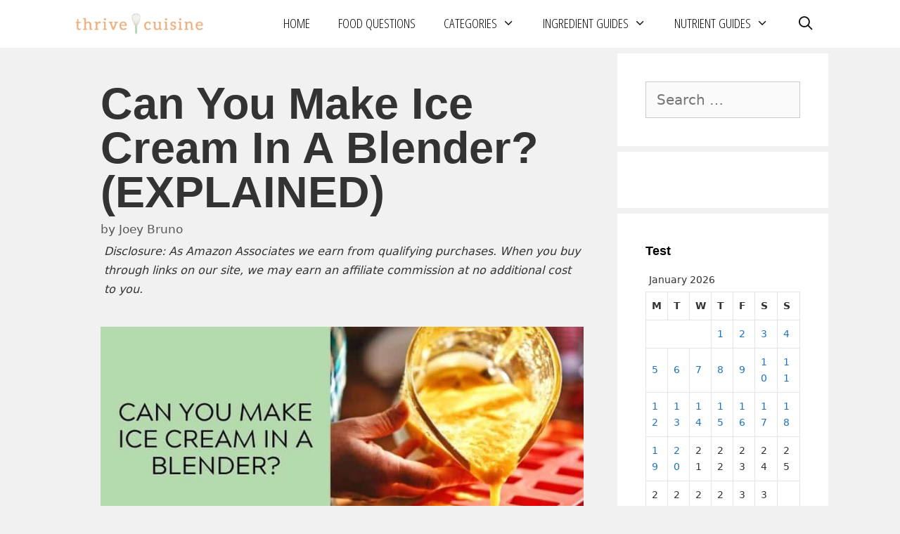

--- FILE ---
content_type: text/html; charset=UTF-8
request_url: https://thrivecuisine.com/kitchen-appliances/blenders/can-you-make-ice-cream-in-a-blender/
body_size: 27605
content:
<!DOCTYPE html>
<html lang="en-US" prefix="og: https://ogp.me/ns#">
<head>
	<meta charset="UTF-8">
	<meta name="viewport" content="width=device-width, initial-scale=1">
<!-- Search Engine Optimization by Rank Math - https://rankmath.com/ -->
<title>Can You Make Ice Cream in a Blender? (EXPLAINED)</title>
<meta name="description" content="Wondering if you can make ice cream in a blender? Read this post to find out!"/>
<meta name="robots" content="follow, index, max-snippet:-1, max-video-preview:-1, max-image-preview:large"/>
<link rel="canonical" href="https://thrivecuisine.com/kitchen-appliances/blenders/can-you-make-ice-cream-in-a-blender/" />
<meta property="og:locale" content="en_US" />
<meta property="og:type" content="article" />
<meta property="og:title" content="Can You Make Ice Cream in a Blender? (EXPLAINED)" />
<meta property="og:description" content="Wondering if you can make ice cream in a blender? Read this post to find out!" />
<meta property="og:url" content="https://thrivecuisine.com/kitchen-appliances/blenders/can-you-make-ice-cream-in-a-blender/" />
<meta property="article:publisher" content="https://www.facebook.com/thrivecuisine" />
<meta property="article:section" content="Blenders" />
<meta property="og:image" content="https://thrivecuisine.com/wp-content/uploads/2021/10/can-you-make-ice-cream-in-a-blender.jpg" />
<meta property="og:image:secure_url" content="https://thrivecuisine.com/wp-content/uploads/2021/10/can-you-make-ice-cream-in-a-blender.jpg" />
<meta property="og:image:width" content="800" />
<meta property="og:image:height" content="385" />
<meta property="og:image:alt" content="Can you make ice cream in a blender?" />
<meta property="og:image:type" content="image/jpeg" />
<meta property="article:published_time" content="2025-11-13T16:26:01+00:00" />
<meta name="twitter:card" content="summary_large_image" />
<meta name="twitter:title" content="Can You Make Ice Cream in a Blender? (EXPLAINED)" />
<meta name="twitter:description" content="Wondering if you can make ice cream in a blender? Read this post to find out!" />
<meta name="twitter:site" content="@ThriveCuisine" />
<meta name="twitter:creator" content="@thrivecuisine" />
<meta name="twitter:image" content="https://thrivecuisine.com/wp-content/uploads/2021/10/can-you-make-ice-cream-in-a-blender.jpg" />
<meta name="twitter:label1" content="Written by" />
<meta name="twitter:data1" content="Joey Bruno" />
<meta name="twitter:label2" content="Time to read" />
<meta name="twitter:data2" content="2 minutes" />
<script type="application/ld+json" class="rank-math-schema">{"@context":"https://schema.org","@graph":[{"@type":"Organization","@id":"https://thrivecuisine.com/#organization","name":"Thrive Cuisine","sameAs":["https://www.facebook.com/thrivecuisine","https://twitter.com/ThriveCuisine","https://plus.google.com/112963599190048661940","https://www.pinterest.com/thrivecuisine","https://www.facebook.com/ThriveCuisine/"],"logo":{"@type":"ImageObject","@id":"https://thrivecuisine.com/#logo","url":"https://thrivecuisine.com/wp-content/uploads/2017/01/thrive_cuisine_logo.png","contentUrl":"https://thrivecuisine.com/wp-content/uploads/2017/01/thrive_cuisine_logo.png","inLanguage":"en-US","width":"1211","height":"192"}},{"@type":"WebSite","@id":"https://thrivecuisine.com/#website","url":"https://thrivecuisine.com","publisher":{"@id":"https://thrivecuisine.com/#organization"},"inLanguage":"en-US"},{"@type":"ImageObject","@id":"https://thrivecuisine.com/wp-content/uploads/2021/10/can-you-make-ice-cream-in-a-blender.jpg","url":"https://thrivecuisine.com/wp-content/uploads/2021/10/can-you-make-ice-cream-in-a-blender.jpg","width":"800","height":"385","caption":"Can you make ice cream in a blender?","inLanguage":"en-US"},{"@type":"BreadcrumbList","@id":"https://thrivecuisine.com/kitchen-appliances/blenders/can-you-make-ice-cream-in-a-blender/#breadcrumb","itemListElement":[{"@type":"ListItem","position":"1","item":{"@id":"https://thrivecuisine.com","name":"Home"}},{"@type":"ListItem","position":"2","item":{"@id":"https://thrivecuisine.com/category/kitchen-appliances/blenders/","name":"Blenders"}},{"@type":"ListItem","position":"3","item":{"@id":"https://thrivecuisine.com/kitchen-appliances/blenders/can-you-make-ice-cream-in-a-blender/","name":"Can You Make Ice Cream in a Blender? (EXPLAINED)"}}]},{"@type":"WebPage","@id":"https://thrivecuisine.com/kitchen-appliances/blenders/can-you-make-ice-cream-in-a-blender/#webpage","url":"https://thrivecuisine.com/kitchen-appliances/blenders/can-you-make-ice-cream-in-a-blender/","name":"Can You Make Ice Cream in a Blender? (EXPLAINED)","datePublished":"2025-11-13T16:26:01+00:00","dateModified":"2025-11-13T16:26:01+00:00","isPartOf":{"@id":"https://thrivecuisine.com/#website"},"primaryImageOfPage":{"@id":"https://thrivecuisine.com/wp-content/uploads/2021/10/can-you-make-ice-cream-in-a-blender.jpg"},"inLanguage":"en-US","breadcrumb":{"@id":"https://thrivecuisine.com/kitchen-appliances/blenders/can-you-make-ice-cream-in-a-blender/#breadcrumb"}},{"@type":"Person","@id":"https://thrivecuisine.com/author/joe-b/","name":"Joey Bruno","description":"Hey, I'm Joey. I've been cooking since I was a little kid and love everything about it and it led me to pursue a master's degree in food science. You can find my writing about food, kitchen appliances (such as blenders), and much more. Thanks for stopping by!","url":"https://thrivecuisine.com/author/joe-b/","image":{"@type":"ImageObject","@id":"https://secure.gravatar.com/avatar/7e6d84b30a46054078822d675b6e44bf?s=96&amp;d=mm&amp;r=g","url":"https://secure.gravatar.com/avatar/7e6d84b30a46054078822d675b6e44bf?s=96&amp;d=mm&amp;r=g","caption":"Joey Bruno","inLanguage":"en-US"},"sameAs":["https://thrivecuisine.com","https://twitter.com/thrivecuisine","https://www.pinterest.com/thrivecuisine/","https://www.instagram.com/thrivecuisine/?hl=en"],"worksFor":{"@id":"https://thrivecuisine.com/#organization"}},{"@type":"BlogPosting","headline":"Can You Make Ice Cream in a Blender? (EXPLAINED)","datePublished":"2025-11-13T16:26:01+00:00","dateModified":"2025-11-13T16:26:01+00:00","articleSection":"Blenders","author":{"@id":"https://thrivecuisine.com/author/joe-b/","name":"Joey Bruno"},"publisher":{"@id":"https://thrivecuisine.com/#organization"},"description":"Wondering if you can make ice cream in a blender? Read this post to find out!","name":"Can You Make Ice Cream in a Blender? (EXPLAINED)","@id":"https://thrivecuisine.com/kitchen-appliances/blenders/can-you-make-ice-cream-in-a-blender/#richSnippet","isPartOf":{"@id":"https://thrivecuisine.com/kitchen-appliances/blenders/can-you-make-ice-cream-in-a-blender/#webpage"},"image":{"@id":"https://thrivecuisine.com/wp-content/uploads/2021/10/can-you-make-ice-cream-in-a-blender.jpg"},"inLanguage":"en-US","mainEntityOfPage":{"@id":"https://thrivecuisine.com/kitchen-appliances/blenders/can-you-make-ice-cream-in-a-blender/#webpage"}}]}</script>
<!-- /Rank Math WordPress SEO plugin -->

<link rel='dns-prefetch' href='//scripts.mediavine.com' />
<link href='https://fonts.gstatic.com' crossorigin rel='preconnect' />
<link href='https://fonts.googleapis.com' crossorigin rel='preconnect' />
<link rel="alternate" type="application/rss+xml" title="Thrive Cuisine &raquo; Feed" href="https://thrivecuisine.com/feed/" />
<link rel="alternate" type="application/rss+xml" title="Thrive Cuisine &raquo; Comments Feed" href="https://thrivecuisine.com/comments/feed/" />
<script>(()=>{"use strict";const e=[400,500,600,700,800,900],t=e=>`wprm-min-${e}`,n=e=>`wprm-max-${e}`,s=new Set,o="ResizeObserver"in window,r=o?new ResizeObserver((e=>{for(const t of e)c(t.target)})):null,i=.5/(window.devicePixelRatio||1);function c(s){const o=s.getBoundingClientRect().width||0;for(let r=0;r<e.length;r++){const c=e[r],a=o<=c+i;o>c+i?s.classList.add(t(c)):s.classList.remove(t(c)),a?s.classList.add(n(c)):s.classList.remove(n(c))}}function a(e){s.has(e)||(s.add(e),r&&r.observe(e),c(e))}!function(e=document){e.querySelectorAll(".wprm-recipe").forEach(a)}();if(new MutationObserver((e=>{for(const t of e)for(const e of t.addedNodes)e instanceof Element&&(e.matches?.(".wprm-recipe")&&a(e),e.querySelectorAll?.(".wprm-recipe").forEach(a))})).observe(document.documentElement,{childList:!0,subtree:!0}),!o){let e=0;addEventListener("resize",(()=>{e&&cancelAnimationFrame(e),e=requestAnimationFrame((()=>s.forEach(c)))}),{passive:!0})}})();</script><script>
window._wpemojiSettings = {"baseUrl":"https:\/\/s.w.org\/images\/core\/emoji\/14.0.0\/72x72\/","ext":".png","svgUrl":"https:\/\/s.w.org\/images\/core\/emoji\/14.0.0\/svg\/","svgExt":".svg","source":{"concatemoji":"https:\/\/thrivecuisine.com\/wp-includes\/js\/wp-emoji-release.min.js?ver=6.4.7"}};
/*! This file is auto-generated */
!function(i,n){var o,s,e;function c(e){try{var t={supportTests:e,timestamp:(new Date).valueOf()};sessionStorage.setItem(o,JSON.stringify(t))}catch(e){}}function p(e,t,n){e.clearRect(0,0,e.canvas.width,e.canvas.height),e.fillText(t,0,0);var t=new Uint32Array(e.getImageData(0,0,e.canvas.width,e.canvas.height).data),r=(e.clearRect(0,0,e.canvas.width,e.canvas.height),e.fillText(n,0,0),new Uint32Array(e.getImageData(0,0,e.canvas.width,e.canvas.height).data));return t.every(function(e,t){return e===r[t]})}function u(e,t,n){switch(t){case"flag":return n(e,"\ud83c\udff3\ufe0f\u200d\u26a7\ufe0f","\ud83c\udff3\ufe0f\u200b\u26a7\ufe0f")?!1:!n(e,"\ud83c\uddfa\ud83c\uddf3","\ud83c\uddfa\u200b\ud83c\uddf3")&&!n(e,"\ud83c\udff4\udb40\udc67\udb40\udc62\udb40\udc65\udb40\udc6e\udb40\udc67\udb40\udc7f","\ud83c\udff4\u200b\udb40\udc67\u200b\udb40\udc62\u200b\udb40\udc65\u200b\udb40\udc6e\u200b\udb40\udc67\u200b\udb40\udc7f");case"emoji":return!n(e,"\ud83e\udef1\ud83c\udffb\u200d\ud83e\udef2\ud83c\udfff","\ud83e\udef1\ud83c\udffb\u200b\ud83e\udef2\ud83c\udfff")}return!1}function f(e,t,n){var r="undefined"!=typeof WorkerGlobalScope&&self instanceof WorkerGlobalScope?new OffscreenCanvas(300,150):i.createElement("canvas"),a=r.getContext("2d",{willReadFrequently:!0}),o=(a.textBaseline="top",a.font="600 32px Arial",{});return e.forEach(function(e){o[e]=t(a,e,n)}),o}function t(e){var t=i.createElement("script");t.src=e,t.defer=!0,i.head.appendChild(t)}"undefined"!=typeof Promise&&(o="wpEmojiSettingsSupports",s=["flag","emoji"],n.supports={everything:!0,everythingExceptFlag:!0},e=new Promise(function(e){i.addEventListener("DOMContentLoaded",e,{once:!0})}),new Promise(function(t){var n=function(){try{var e=JSON.parse(sessionStorage.getItem(o));if("object"==typeof e&&"number"==typeof e.timestamp&&(new Date).valueOf()<e.timestamp+604800&&"object"==typeof e.supportTests)return e.supportTests}catch(e){}return null}();if(!n){if("undefined"!=typeof Worker&&"undefined"!=typeof OffscreenCanvas&&"undefined"!=typeof URL&&URL.createObjectURL&&"undefined"!=typeof Blob)try{var e="postMessage("+f.toString()+"("+[JSON.stringify(s),u.toString(),p.toString()].join(",")+"));",r=new Blob([e],{type:"text/javascript"}),a=new Worker(URL.createObjectURL(r),{name:"wpTestEmojiSupports"});return void(a.onmessage=function(e){c(n=e.data),a.terminate(),t(n)})}catch(e){}c(n=f(s,u,p))}t(n)}).then(function(e){for(var t in e)n.supports[t]=e[t],n.supports.everything=n.supports.everything&&n.supports[t],"flag"!==t&&(n.supports.everythingExceptFlag=n.supports.everythingExceptFlag&&n.supports[t]);n.supports.everythingExceptFlag=n.supports.everythingExceptFlag&&!n.supports.flag,n.DOMReady=!1,n.readyCallback=function(){n.DOMReady=!0}}).then(function(){return e}).then(function(){var e;n.supports.everything||(n.readyCallback(),(e=n.source||{}).concatemoji?t(e.concatemoji):e.wpemoji&&e.twemoji&&(t(e.twemoji),t(e.wpemoji)))}))}((window,document),window._wpemojiSettings);
</script>
<link rel='stylesheet' id='pt-cv-public-style-css' href='https://thrivecuisine.com/wp-content/plugins/content-views-query-and-display-post-page/public/assets/css/cv.css?ver=4.2.1' media='all' />
<link rel='stylesheet' id='generate-fonts-css' href='//fonts.googleapis.com/css?family=Open+Sans+Condensed:300,300italic,700|Poppins:300,regular,500,600,700' media='all' />
<style id='wp-emoji-styles-inline-css'>

	img.wp-smiley, img.emoji {
		display: inline !important;
		border: none !important;
		box-shadow: none !important;
		height: 1em !important;
		width: 1em !important;
		margin: 0 0.07em !important;
		vertical-align: -0.1em !important;
		background: none !important;
		padding: 0 !important;
	}
</style>
<style id='wp-block-library-inline-css'>
:root{--wp-admin-theme-color:#007cba;--wp-admin-theme-color--rgb:0,124,186;--wp-admin-theme-color-darker-10:#006ba1;--wp-admin-theme-color-darker-10--rgb:0,107,161;--wp-admin-theme-color-darker-20:#005a87;--wp-admin-theme-color-darker-20--rgb:0,90,135;--wp-admin-border-width-focus:2px;--wp-block-synced-color:#7a00df;--wp-block-synced-color--rgb:122,0,223}@media (min-resolution:192dpi){:root{--wp-admin-border-width-focus:1.5px}}.wp-element-button{cursor:pointer}:root{--wp--preset--font-size--normal:16px;--wp--preset--font-size--huge:42px}:root .has-very-light-gray-background-color{background-color:#eee}:root .has-very-dark-gray-background-color{background-color:#313131}:root .has-very-light-gray-color{color:#eee}:root .has-very-dark-gray-color{color:#313131}:root .has-vivid-green-cyan-to-vivid-cyan-blue-gradient-background{background:linear-gradient(135deg,#00d084,#0693e3)}:root .has-purple-crush-gradient-background{background:linear-gradient(135deg,#34e2e4,#4721fb 50%,#ab1dfe)}:root .has-hazy-dawn-gradient-background{background:linear-gradient(135deg,#faaca8,#dad0ec)}:root .has-subdued-olive-gradient-background{background:linear-gradient(135deg,#fafae1,#67a671)}:root .has-atomic-cream-gradient-background{background:linear-gradient(135deg,#fdd79a,#004a59)}:root .has-nightshade-gradient-background{background:linear-gradient(135deg,#330968,#31cdcf)}:root .has-midnight-gradient-background{background:linear-gradient(135deg,#020381,#2874fc)}.has-regular-font-size{font-size:1em}.has-larger-font-size{font-size:2.625em}.has-normal-font-size{font-size:var(--wp--preset--font-size--normal)}.has-huge-font-size{font-size:var(--wp--preset--font-size--huge)}.has-text-align-center{text-align:center}.has-text-align-left{text-align:left}.has-text-align-right{text-align:right}#end-resizable-editor-section{display:none}.aligncenter{clear:both}.items-justified-left{justify-content:flex-start}.items-justified-center{justify-content:center}.items-justified-right{justify-content:flex-end}.items-justified-space-between{justify-content:space-between}.screen-reader-text{clip:rect(1px,1px,1px,1px);word-wrap:normal!important;border:0;-webkit-clip-path:inset(50%);clip-path:inset(50%);height:1px;margin:-1px;overflow:hidden;padding:0;position:absolute;width:1px}.screen-reader-text:focus{clip:auto!important;background-color:#ddd;-webkit-clip-path:none;clip-path:none;color:#444;display:block;font-size:1em;height:auto;left:5px;line-height:normal;padding:15px 23px 14px;text-decoration:none;top:5px;width:auto;z-index:100000}html :where(.has-border-color){border-style:solid}html :where([style*=border-top-color]){border-top-style:solid}html :where([style*=border-right-color]){border-right-style:solid}html :where([style*=border-bottom-color]){border-bottom-style:solid}html :where([style*=border-left-color]){border-left-style:solid}html :where([style*=border-width]){border-style:solid}html :where([style*=border-top-width]){border-top-style:solid}html :where([style*=border-right-width]){border-right-style:solid}html :where([style*=border-bottom-width]){border-bottom-style:solid}html :where([style*=border-left-width]){border-left-style:solid}html :where(img[class*=wp-image-]){height:auto;max-width:100%}:where(figure){margin:0 0 1em}html :where(.is-position-sticky){--wp-admin--admin-bar--position-offset:var(--wp-admin--admin-bar--height,0px)}@media screen and (max-width:600px){html :where(.is-position-sticky){--wp-admin--admin-bar--position-offset:0px}}
</style>
<link rel='stylesheet' id='wp-components-css' href='https://thrivecuisine.com/wp-includes/css/dist/components/style.min.css?ver=6.4.7' media='all' />
<link rel='stylesheet' id='wp-block-editor-css' href='https://thrivecuisine.com/wp-includes/css/dist/block-editor/style.min.css?ver=6.4.7' media='all' />
<link rel='stylesheet' id='wp-reusable-blocks-css' href='https://thrivecuisine.com/wp-includes/css/dist/reusable-blocks/style.min.css?ver=6.4.7' media='all' />
<link rel='stylesheet' id='wp-patterns-css' href='https://thrivecuisine.com/wp-includes/css/dist/patterns/style.min.css?ver=6.4.7' media='all' />
<link rel='stylesheet' id='wp-editor-css' href='https://thrivecuisine.com/wp-includes/css/dist/editor/style.min.css?ver=6.4.7' media='all' />
<link rel='stylesheet' id='amalinkspro-cgb-style-css-css' href='https://thrivecuisine.com/wp-content/plugins/amalinkspro/includes/amalinkspro/dist/blocks.style.build.css?ver=6.4.7' media='all' />
<link rel='stylesheet' id='wprm-public-css' href='https://thrivecuisine.com/wp-content/plugins/wp-recipe-maker/dist/public-modern.css?ver=10.3.2' media='all' />
<style id='classic-theme-styles-inline-css'>
/*! This file is auto-generated */
.wp-block-button__link{color:#fff;background-color:#32373c;border-radius:9999px;box-shadow:none;text-decoration:none;padding:calc(.667em + 2px) calc(1.333em + 2px);font-size:1.125em}.wp-block-file__button{background:#32373c;color:#fff;text-decoration:none}
</style>
<link rel='stylesheet' id='amalinkspro-css' href='https://thrivecuisine.com/wp-content/plugins/amalinkspro/public/css/amalinkspro-public.css?ver=2.2.5' media='all' />
<link rel='stylesheet' id='contact-form-7-css' href='https://thrivecuisine.com/wp-content/plugins/contact-form-7/includes/css/styles.css?ver=5.9.8' media='all' />
<link rel='stylesheet' id='widgetopts-styles-css' href='https://thrivecuisine.com/wp-content/plugins/widget-options/assets/css/widget-options.css?ver=4.1.3' media='all' />
<link rel='stylesheet' id='ez-toc-css' href='https://thrivecuisine.com/wp-content/plugins/easy-table-of-contents/assets/css/screen.min.css?ver=2.0.80' media='all' />
<style id='ez-toc-inline-css'>
div#ez-toc-container .ez-toc-title {font-size: 120%;}div#ez-toc-container .ez-toc-title {font-weight: 500;}div#ez-toc-container ul li , div#ez-toc-container ul li a {font-size: 95%;}div#ez-toc-container ul li , div#ez-toc-container ul li a {font-weight: 500;}div#ez-toc-container nav ul ul li {font-size: 90%;}div#ez-toc-container {width: 100%;}.ez-toc-box-title {font-weight: bold; margin-bottom: 10px; text-align: center; text-transform: uppercase; letter-spacing: 1px; color: #666; padding-bottom: 5px;position:absolute;top:-4%;left:5%;background-color: inherit;transition: top 0.3s ease;}.ez-toc-box-title.toc-closed {top:-25%;}
.ez-toc-container-direction {direction: ltr;}.ez-toc-counter ul{counter-reset: item ;}.ez-toc-counter nav ul li a::before {content: counters(item, '.', decimal) '. ';display: inline-block;counter-increment: item;flex-grow: 0;flex-shrink: 0;margin-right: .2em; float: left; }.ez-toc-widget-direction {direction: ltr;}.ez-toc-widget-container ul{counter-reset: item ;}.ez-toc-widget-container nav ul li a::before {content: counters(item, '.', decimal) '. ';display: inline-block;counter-increment: item;flex-grow: 0;flex-shrink: 0;margin-right: .2em; float: left; }
</style>
<link rel='stylesheet' id='generate-style-grid-css' href='https://thrivecuisine.com/wp-content/themes/generatepress/assets/css/unsemantic-grid.min.css?ver=3.2.4' media='all' />
<link rel='stylesheet' id='generate-style-css' href='https://thrivecuisine.com/wp-content/themes/generatepress/assets/css/style.min.css?ver=3.2.4' media='all' />
<style id='generate-style-inline-css'>
body{background-color:#f1f1f1;color:#333333;}a{color:#1e73be;}a:visited{color:#f4a300;}a:hover, a:focus, a:active{color:#000000;}body .grid-container{max-width:1075px;}.wp-block-group__inner-container{max-width:1075px;margin-left:auto;margin-right:auto;}@media (max-width: 500px) and (min-width: 769px){.inside-header{display:flex;flex-direction:column;align-items:center;}.site-logo, .site-branding{margin-bottom:1.5em;}#site-navigation{margin:0 auto;}.header-widget{margin-top:1.5em;}}.site-header .header-image{width:190px;}.navigation-search{position:absolute;left:-99999px;pointer-events:none;visibility:hidden;z-index:20;width:100%;top:0;transition:opacity 100ms ease-in-out;opacity:0;}.navigation-search.nav-search-active{left:0;right:0;pointer-events:auto;visibility:visible;opacity:1;}.navigation-search input[type="search"]{outline:0;border:0;vertical-align:bottom;line-height:1;opacity:0.9;width:100%;z-index:20;border-radius:0;-webkit-appearance:none;height:60px;}.navigation-search input::-ms-clear{display:none;width:0;height:0;}.navigation-search input::-ms-reveal{display:none;width:0;height:0;}.navigation-search input::-webkit-search-decoration, .navigation-search input::-webkit-search-cancel-button, .navigation-search input::-webkit-search-results-button, .navigation-search input::-webkit-search-results-decoration{display:none;}.main-navigation li.search-item{z-index:21;}li.search-item.active{transition:opacity 100ms ease-in-out;}.nav-left-sidebar .main-navigation li.search-item.active,.nav-right-sidebar .main-navigation li.search-item.active{width:auto;display:inline-block;float:right;}.gen-sidebar-nav .navigation-search{top:auto;bottom:0;}:root{--contrast:#222222;--contrast-2:#575760;--contrast-3:#b2b2be;--base:#f0f0f0;--base-2:#f7f8f9;--base-3:#ffffff;--accent:#1e73be;}.has-contrast-color{color:var(--contrast);}.has-contrast-background-color{background-color:var(--contrast);}.has-contrast-2-color{color:var(--contrast-2);}.has-contrast-2-background-color{background-color:var(--contrast-2);}.has-contrast-3-color{color:var(--contrast-3);}.has-contrast-3-background-color{background-color:var(--contrast-3);}.has-base-color{color:var(--base);}.has-base-background-color{background-color:var(--base);}.has-base-2-color{color:var(--base-2);}.has-base-2-background-color{background-color:var(--base-2);}.has-base-3-color{color:var(--base-3);}.has-base-3-background-color{background-color:var(--base-3);}.has-accent-color{color:var(--accent);}.has-accent-background-color{background-color:var(--accent);}body, button, input, select, textarea{font-size:20px;}body{line-height:1.7;}p{margin-bottom:1.7em;}.entry-content > [class*="wp-block-"]:not(:last-child){margin-bottom:1.7em;}.main-title{font-size:40px;}.main-navigation a, .menu-toggle{font-family:"Open Sans Condensed", sans-serif;font-weight:500;text-transform:uppercase;font-size:19px;}.main-navigation .main-nav ul ul li a{font-size:16px;}.widget-title{font-weight:bold;text-transform:capitalize;font-size:18px;margin-bottom:11px;}.sidebar .widget, .footer-widgets .widget{font-size:17px;}h1{font-family:Arial, Helvetica, sans-serif;font-weight:bold;text-transform:capitalize;font-size:63px;line-height:1em;margin-bottom:16px;}h2{font-family:Arial, Helvetica, sans-serif;font-weight:bold;text-transform:capitalize;font-size:48px;}h3{font-family:"Poppins", sans-serif;font-weight:bold;font-size:35px;}h4{font-family:"Poppins", sans-serif;font-weight:500;font-size:23px;}h5{font-family:"Poppins", sans-serif;font-size:inherit;}h6{font-family:"Poppins", sans-serif;}.site-info{font-size:18px;}@media (max-width:768px){.main-title{font-size:30px;}h1{font-size:58px;}h2{font-size:43px;}}.top-bar{background-color:#636363;color:#ffffff;}.top-bar a{color:#ffffff;}.top-bar a:hover{color:#303030;}.site-header{background-color:#ffffff;color:#686868;}.site-header a{color:#3a3a3a;}.main-title a,.main-title a:hover{color:#222222;}.site-description{color:#757575;}.mobile-menu-control-wrapper .menu-toggle,.mobile-menu-control-wrapper .menu-toggle:hover,.mobile-menu-control-wrapper .menu-toggle:focus,.has-inline-mobile-toggle #site-navigation.toggled{background-color:rgba(0, 0, 0, 0.02);}.main-navigation,.main-navigation ul ul{background-color:#ffffff;}.main-navigation .main-nav ul li a, .main-navigation .menu-toggle, .main-navigation .menu-bar-items{color:#0a0a0a;}.main-navigation .main-nav ul li:not([class*="current-menu-"]):hover > a, .main-navigation .main-nav ul li:not([class*="current-menu-"]):focus > a, .main-navigation .main-nav ul li.sfHover:not([class*="current-menu-"]) > a, .main-navigation .menu-bar-item:hover > a, .main-navigation .menu-bar-item.sfHover > a{color:#0700ef;background-color:#ffffff;}button.menu-toggle:hover,button.menu-toggle:focus,.main-navigation .mobile-bar-items a,.main-navigation .mobile-bar-items a:hover,.main-navigation .mobile-bar-items a:focus{color:#0a0a0a;}.main-navigation .main-nav ul li[class*="current-menu-"] > a{color:#0c0c0c;background-color:#ffffff;}.navigation-search input[type="search"],.navigation-search input[type="search"]:active, .navigation-search input[type="search"]:focus, .main-navigation .main-nav ul li.search-item.active > a, .main-navigation .menu-bar-items .search-item.active > a{color:#0700ef;background-color:#ffffff;}.main-navigation ul ul{background-color:#3f3f3f;}.main-navigation .main-nav ul ul li a{color:#ffffff;}.main-navigation .main-nav ul ul li:not([class*="current-menu-"]):hover > a,.main-navigation .main-nav ul ul li:not([class*="current-menu-"]):focus > a, .main-navigation .main-nav ul ul li.sfHover:not([class*="current-menu-"]) > a{color:#ffffff;background-color:#4f4f4f;}.main-navigation .main-nav ul ul li[class*="current-menu-"] > a{color:#ffffff;background-color:#4f4f4f;}.separate-containers .inside-article, .separate-containers .comments-area, .separate-containers .page-header, .one-container .container, .separate-containers .paging-navigation, .inside-page-header{background-color:#f1f1f1;}.entry-meta{color:#595959;}.entry-meta a{color:#595959;}.entry-meta a:hover{color:#1e73be;}.sidebar .widget{background-color:#ffffff;}.sidebar .widget .widget-title{color:#000000;}.footer-widgets{background-color:#ffffff;}.footer-widgets .widget-title{color:#000000;}.site-info{color:#ffffff;background-color:#222222;}.site-info a{color:#ffffff;}.site-info a:hover{color:#606060;}.footer-bar .widget_nav_menu .current-menu-item a{color:#606060;}input[type="text"],input[type="email"],input[type="url"],input[type="password"],input[type="search"],input[type="tel"],input[type="number"],textarea,select{color:#666666;background-color:#fafafa;border-color:#cccccc;}input[type="text"]:focus,input[type="email"]:focus,input[type="url"]:focus,input[type="password"]:focus,input[type="search"]:focus,input[type="tel"]:focus,input[type="number"]:focus,textarea:focus,select:focus{color:#666666;background-color:#ffffff;border-color:#bfbfbf;}button,html input[type="button"],input[type="reset"],input[type="submit"],a.button,a.wp-block-button__link:not(.has-background){color:#ffffff;background-color:#666666;}button:hover,html input[type="button"]:hover,input[type="reset"]:hover,input[type="submit"]:hover,a.button:hover,button:focus,html input[type="button"]:focus,input[type="reset"]:focus,input[type="submit"]:focus,a.button:focus,a.wp-block-button__link:not(.has-background):active,a.wp-block-button__link:not(.has-background):focus,a.wp-block-button__link:not(.has-background):hover{color:#ffffff;background-color:#3f3f3f;}a.generate-back-to-top{background-color:rgba( 0,0,0,0.4 );color:#ffffff;}a.generate-back-to-top:hover,a.generate-back-to-top:focus{background-color:rgba( 0,0,0,0.6 );color:#ffffff;}@media (max-width: 768px){.main-navigation .menu-bar-item:hover > a, .main-navigation .menu-bar-item.sfHover > a{background:none;color:#0a0a0a;}}.inside-top-bar{padding:10px;}.inside-header{padding:15px 40px 15px 40px;}.site-main .wp-block-group__inner-container{padding:40px;}.entry-content .alignwide, body:not(.no-sidebar) .entry-content .alignfull{margin-left:-40px;width:calc(100% + 80px);max-width:calc(100% + 80px);}.separate-containers .widget, .separate-containers .site-main > *, .separate-containers .page-header, .widget-area .main-navigation{margin-bottom:8px;}.separate-containers .site-main{margin:8px;}.both-right.separate-containers .inside-left-sidebar{margin-right:4px;}.both-right.separate-containers .inside-right-sidebar{margin-left:4px;}.both-left.separate-containers .inside-left-sidebar{margin-right:4px;}.both-left.separate-containers .inside-right-sidebar{margin-left:4px;}.separate-containers .page-header-image, .separate-containers .page-header-contained, .separate-containers .page-header-image-single, .separate-containers .page-header-content-single{margin-top:8px;}.separate-containers .inside-right-sidebar, .separate-containers .inside-left-sidebar{margin-top:8px;margin-bottom:8px;}.main-navigation .main-nav ul li a,.menu-toggle,.main-navigation .mobile-bar-items a{line-height:37px;}.navigation-search input[type="search"]{height:37px;}.rtl .menu-item-has-children .dropdown-menu-toggle{padding-left:20px;}.rtl .main-navigation .main-nav ul li.menu-item-has-children > a{padding-right:20px;}.site-info{padding:20px;}@media (max-width:768px){.separate-containers .inside-article, .separate-containers .comments-area, .separate-containers .page-header, .separate-containers .paging-navigation, .one-container .site-content, .inside-page-header{padding:30px;}.site-main .wp-block-group__inner-container{padding:30px;}.site-info{padding-right:10px;padding-left:10px;}.entry-content .alignwide, body:not(.no-sidebar) .entry-content .alignfull{margin-left:-30px;width:calc(100% + 60px);max-width:calc(100% + 60px);}}@media (max-width: 768px){.main-navigation .menu-toggle,.main-navigation .mobile-bar-items,.sidebar-nav-mobile:not(#sticky-placeholder){display:block;}.main-navigation ul,.gen-sidebar-nav{display:none;}[class*="nav-float-"] .site-header .inside-header > *{float:none;clear:both;}}
.dynamic-author-image-rounded{border-radius:100%;}.dynamic-featured-image, .dynamic-author-image{vertical-align:middle;}.one-container.blog .dynamic-content-template:not(:last-child), .one-container.archive .dynamic-content-template:not(:last-child){padding-bottom:0px;}.dynamic-entry-excerpt > p:last-child{margin-bottom:0px;}
h1.entry-title{font-weight:bold;}.navigation-branding .main-title{font-weight:bold;text-transform:none;font-size:40px;}@media (max-width: 768px){.navigation-branding .main-title{font-size:30px;}}
</style>
<link rel='stylesheet' id='generate-mobile-style-css' href='https://thrivecuisine.com/wp-content/themes/generatepress/assets/css/mobile.min.css?ver=3.2.4' media='all' />
<link rel='stylesheet' id='generate-font-icons-css' href='https://thrivecuisine.com/wp-content/themes/generatepress/assets/css/components/font-icons.min.css?ver=3.2.4' media='all' />
<link rel='stylesheet' id='font-awesome-css' href='https://thrivecuisine.com/wp-content/themes/generatepress/assets/css/components/font-awesome.min.css?ver=4.7' media='all' />
<link rel='stylesheet' id='generate-navigation-branding-css' href='https://thrivecuisine.com/wp-content/plugins/gp-premium/menu-plus/functions/css/navigation-branding.min.css?ver=2.5.5' media='all' />
<style id='generate-navigation-branding-inline-css'>
@media (max-width: 768px){.site-header, #site-navigation, #sticky-navigation{display:none !important;opacity:0.0;}#mobile-header{display:block !important;width:100% !important;}#mobile-header .main-nav > ul{display:none;}#mobile-header.toggled .main-nav > ul, #mobile-header .menu-toggle, #mobile-header .mobile-bar-items{display:block;}#mobile-header .main-nav{-ms-flex:0 0 100%;flex:0 0 100%;-webkit-box-ordinal-group:5;-ms-flex-order:4;order:4;}}.navigation-branding img, .site-logo.mobile-header-logo img{height:37px;width:auto;}.navigation-branding .main-title{line-height:37px;}@media (max-width: 1085px){#site-navigation .navigation-branding, #sticky-navigation .navigation-branding{margin-left:10px;}}@media (max-width: 768px){.main-navigation:not(.slideout-navigation) .main-nav{-ms-flex:0 0 100%;flex:0 0 100%;}.main-navigation:not(.slideout-navigation) .inside-navigation{-ms-flex-wrap:wrap;flex-wrap:wrap;display:-webkit-box;display:-ms-flexbox;display:flex;}.nav-aligned-center .navigation-branding, .nav-aligned-left .navigation-branding{margin-right:auto;}.nav-aligned-center  .main-navigation.has-branding:not(.slideout-navigation) .inside-navigation .main-nav,.nav-aligned-center  .main-navigation.has-sticky-branding.navigation-stick .inside-navigation .main-nav,.nav-aligned-left  .main-navigation.has-branding:not(.slideout-navigation) .inside-navigation .main-nav,.nav-aligned-left  .main-navigation.has-sticky-branding.navigation-stick .inside-navigation .main-nav{margin-right:0px;}}
</style>
<script src="https://thrivecuisine.com/wp-includes/js/jquery/jquery.min.js?ver=3.7.1" id="jquery-core-js"></script>
<script src="https://thrivecuisine.com/wp-includes/js/jquery/jquery-migrate.min.js?ver=3.4.1" id="jquery-migrate-js"></script>
<script async="async" fetchpriority="high" data-noptimize="1" data-cfasync="false" src="https://scripts.mediavine.com/tags/thrive-cuisine.js?ver=6.4.7" id="mv-script-wrapper-js"></script>
<link rel="https://api.w.org/" href="https://thrivecuisine.com/wp-json/" /><link rel="alternate" type="application/json" href="https://thrivecuisine.com/wp-json/wp/v2/posts/1089292" /><link rel="EditURI" type="application/rsd+xml" title="RSD" href="https://thrivecuisine.com/xmlrpc.php?rsd" />
<meta name="generator" content="WordPress 6.4.7" />
<link rel='shortlink' href='https://thrivecuisine.com/?p=1089292' />
<link rel="alternate" type="application/json+oembed" href="https://thrivecuisine.com/wp-json/oembed/1.0/embed?url=https%3A%2F%2Fthrivecuisine.com%2Fkitchen-appliances%2Fblenders%2Fcan-you-make-ice-cream-in-a-blender%2F" />
<link rel="alternate" type="text/xml+oembed" href="https://thrivecuisine.com/wp-json/oembed/1.0/embed?url=https%3A%2F%2Fthrivecuisine.com%2Fkitchen-appliances%2Fblenders%2Fcan-you-make-ice-cream-in-a-blender%2F&#038;format=xml" />
<script type="text/javascript">
           var ajaxurl = "https://thrivecuisine.com/wp-admin/admin-ajax.php";
         </script><script>var amalinkspro_plugin_url = "https://thrivecuisine.com/wp-content/plugins";</script><style type="text/css" class="amalinkspro-user-css"></style><style type="text/css" class="amalinkspro-table-css"></style><style type="text/css" class="amalinkspro-table-css"></style><!-- Global site tag (gtag.js) - Google Analytics -->
<script async src="https://www.googletagmanager.com/gtag/js?id=UA-90358549-1"></script>
<script>
  window.dataLayer = window.dataLayer || [];
  function gtag(){dataLayer.push(arguments);}
  gtag('js', new Date());

  gtag('config', 'UA-90358549-1');
</script>


<!-- Google Tag Manager -->
<script>(function(w,d,s,l,i){w[l]=w[l]||[];w[l].push({'gtm.start':
new Date().getTime(),event:'gtm.js'});var f=d.getElementsByTagName(s)[0],
j=d.createElement(s),dl=l!='dataLayer'?'&l='+l:'';j.async=true;j.src=
'https://www.googletagmanager.com/gtm.js?id='+i+dl;f.parentNode.insertBefore(j,f);
})(window,document,'script','dataLayer','GTM-53QQZNT');</script>
<meta name="google-site-verification" content="g9TK2RLgvvH4yJkkux8SCqAefi-DHkuCG7GD5ghf-F4" />
<!-- End Google Tag Manager -->
<meta name="ahrefs-site-verification" content="a758878b37fd32a6aa0da5b78da7f89390171924faae9171648d3d683c6babba">

<meta name="msvalidate.01" content="626876B8CA7F5C527755EA5AF05CCCDF" />



<meta name="google-site-verification" content="V-gB6PDIc3P_C7wK65DMNEn-y8n43pL6wSMJnLwIusk" /><style type="text/css"> .tippy-box[data-theme~="wprm"] { background-color: #333333; color: #FFFFFF; } .tippy-box[data-theme~="wprm"][data-placement^="top"] > .tippy-arrow::before { border-top-color: #333333; } .tippy-box[data-theme~="wprm"][data-placement^="bottom"] > .tippy-arrow::before { border-bottom-color: #333333; } .tippy-box[data-theme~="wprm"][data-placement^="left"] > .tippy-arrow::before { border-left-color: #333333; } .tippy-box[data-theme~="wprm"][data-placement^="right"] > .tippy-arrow::before { border-right-color: #333333; } .tippy-box[data-theme~="wprm"] a { color: #FFFFFF; } .wprm-comment-rating svg { width: 18px !important; height: 18px !important; } img.wprm-comment-rating { width: 90px !important; height: 18px !important; } body { --comment-rating-star-color: #343434; } body { --wprm-popup-font-size: 16px; } body { --wprm-popup-background: #ffffff; } body { --wprm-popup-title: #000000; } body { --wprm-popup-content: #444444; } body { --wprm-popup-button-background: #444444; } body { --wprm-popup-button-text: #ffffff; } body { --wprm-popup-accent: #747B2D; }</style><style type="text/css">.wprm-glossary-term {color: #5A822B;text-decoration: underline;cursor: help;}</style><style type="text/css">.saboxplugin-wrap{-webkit-box-sizing:border-box;-moz-box-sizing:border-box;-ms-box-sizing:border-box;box-sizing:border-box;border:1px solid #eee;width:100%;clear:both;display:block;overflow:hidden;word-wrap:break-word;position:relative}.saboxplugin-wrap .saboxplugin-gravatar{float:left;padding:0 20px 20px 20px}.saboxplugin-wrap .saboxplugin-gravatar img{max-width:100px;height:auto;border-radius:0;}.saboxplugin-wrap .saboxplugin-authorname{font-size:18px;line-height:1;margin:20px 0 0 20px;display:block}.saboxplugin-wrap .saboxplugin-authorname a{text-decoration:none}.saboxplugin-wrap .saboxplugin-authorname a:focus{outline:0}.saboxplugin-wrap .saboxplugin-desc{display:block;margin:5px 20px}.saboxplugin-wrap .saboxplugin-desc a{text-decoration:underline}.saboxplugin-wrap .saboxplugin-desc p{margin:5px 0 12px}.saboxplugin-wrap .saboxplugin-web{margin:0 20px 15px;text-align:left}.saboxplugin-wrap .sab-web-position{text-align:right}.saboxplugin-wrap .saboxplugin-web a{color:#ccc;text-decoration:none}.saboxplugin-wrap .saboxplugin-socials{position:relative;display:block;background:#fcfcfc;padding:5px;border-top:1px solid #eee}.saboxplugin-wrap .saboxplugin-socials a svg{width:20px;height:20px}.saboxplugin-wrap .saboxplugin-socials a svg .st2{fill:#fff; transform-origin:center center;}.saboxplugin-wrap .saboxplugin-socials a svg .st1{fill:rgba(0,0,0,.3)}.saboxplugin-wrap .saboxplugin-socials a:hover{opacity:.8;-webkit-transition:opacity .4s;-moz-transition:opacity .4s;-o-transition:opacity .4s;transition:opacity .4s;box-shadow:none!important;-webkit-box-shadow:none!important}.saboxplugin-wrap .saboxplugin-socials .saboxplugin-icon-color{box-shadow:none;padding:0;border:0;-webkit-transition:opacity .4s;-moz-transition:opacity .4s;-o-transition:opacity .4s;transition:opacity .4s;display:inline-block;color:#fff;font-size:0;text-decoration:inherit;margin:5px;-webkit-border-radius:0;-moz-border-radius:0;-ms-border-radius:0;-o-border-radius:0;border-radius:0;overflow:hidden}.saboxplugin-wrap .saboxplugin-socials .saboxplugin-icon-grey{text-decoration:inherit;box-shadow:none;position:relative;display:-moz-inline-stack;display:inline-block;vertical-align:middle;zoom:1;margin:10px 5px;color:#444;fill:#444}.clearfix:after,.clearfix:before{content:' ';display:table;line-height:0;clear:both}.ie7 .clearfix{zoom:1}.saboxplugin-socials.sabox-colored .saboxplugin-icon-color .sab-twitch{border-color:#38245c}.saboxplugin-socials.sabox-colored .saboxplugin-icon-color .sab-behance{border-color:#003eb0}.saboxplugin-socials.sabox-colored .saboxplugin-icon-color .sab-deviantart{border-color:#036824}.saboxplugin-socials.sabox-colored .saboxplugin-icon-color .sab-digg{border-color:#00327c}.saboxplugin-socials.sabox-colored .saboxplugin-icon-color .sab-dribbble{border-color:#ba1655}.saboxplugin-socials.sabox-colored .saboxplugin-icon-color .sab-facebook{border-color:#1e2e4f}.saboxplugin-socials.sabox-colored .saboxplugin-icon-color .sab-flickr{border-color:#003576}.saboxplugin-socials.sabox-colored .saboxplugin-icon-color .sab-github{border-color:#264874}.saboxplugin-socials.sabox-colored .saboxplugin-icon-color .sab-google{border-color:#0b51c5}.saboxplugin-socials.sabox-colored .saboxplugin-icon-color .sab-html5{border-color:#902e13}.saboxplugin-socials.sabox-colored .saboxplugin-icon-color .sab-instagram{border-color:#1630aa}.saboxplugin-socials.sabox-colored .saboxplugin-icon-color .sab-linkedin{border-color:#00344f}.saboxplugin-socials.sabox-colored .saboxplugin-icon-color .sab-pinterest{border-color:#5b040e}.saboxplugin-socials.sabox-colored .saboxplugin-icon-color .sab-reddit{border-color:#992900}.saboxplugin-socials.sabox-colored .saboxplugin-icon-color .sab-rss{border-color:#a43b0a}.saboxplugin-socials.sabox-colored .saboxplugin-icon-color .sab-sharethis{border-color:#5d8420}.saboxplugin-socials.sabox-colored .saboxplugin-icon-color .sab-soundcloud{border-color:#995200}.saboxplugin-socials.sabox-colored .saboxplugin-icon-color .sab-spotify{border-color:#0f612c}.saboxplugin-socials.sabox-colored .saboxplugin-icon-color .sab-stackoverflow{border-color:#a95009}.saboxplugin-socials.sabox-colored .saboxplugin-icon-color .sab-steam{border-color:#006388}.saboxplugin-socials.sabox-colored .saboxplugin-icon-color .sab-user_email{border-color:#b84e05}.saboxplugin-socials.sabox-colored .saboxplugin-icon-color .sab-tumblr{border-color:#10151b}.saboxplugin-socials.sabox-colored .saboxplugin-icon-color .sab-twitter{border-color:#0967a0}.saboxplugin-socials.sabox-colored .saboxplugin-icon-color .sab-vimeo{border-color:#0d7091}.saboxplugin-socials.sabox-colored .saboxplugin-icon-color .sab-windows{border-color:#003f71}.saboxplugin-socials.sabox-colored .saboxplugin-icon-color .sab-whatsapp{border-color:#003f71}.saboxplugin-socials.sabox-colored .saboxplugin-icon-color .sab-wordpress{border-color:#0f3647}.saboxplugin-socials.sabox-colored .saboxplugin-icon-color .sab-yahoo{border-color:#14002d}.saboxplugin-socials.sabox-colored .saboxplugin-icon-color .sab-youtube{border-color:#900}.saboxplugin-socials.sabox-colored .saboxplugin-icon-color .sab-xing{border-color:#000202}.saboxplugin-socials.sabox-colored .saboxplugin-icon-color .sab-mixcloud{border-color:#2475a0}.saboxplugin-socials.sabox-colored .saboxplugin-icon-color .sab-vk{border-color:#243549}.saboxplugin-socials.sabox-colored .saboxplugin-icon-color .sab-medium{border-color:#00452c}.saboxplugin-socials.sabox-colored .saboxplugin-icon-color .sab-quora{border-color:#420e00}.saboxplugin-socials.sabox-colored .saboxplugin-icon-color .sab-meetup{border-color:#9b181c}.saboxplugin-socials.sabox-colored .saboxplugin-icon-color .sab-goodreads{border-color:#000}.saboxplugin-socials.sabox-colored .saboxplugin-icon-color .sab-snapchat{border-color:#999700}.saboxplugin-socials.sabox-colored .saboxplugin-icon-color .sab-500px{border-color:#00557f}.saboxplugin-socials.sabox-colored .saboxplugin-icon-color .sab-mastodont{border-color:#185886}.sabox-plus-item{margin-bottom:20px}@media screen and (max-width:480px){.saboxplugin-wrap{text-align:center}.saboxplugin-wrap .saboxplugin-gravatar{float:none;padding:20px 0;text-align:center;margin:0 auto;display:block}.saboxplugin-wrap .saboxplugin-gravatar img{float:none;display:inline-block;display:-moz-inline-stack;vertical-align:middle;zoom:1}.saboxplugin-wrap .saboxplugin-desc{margin:0 10px 20px;text-align:center}.saboxplugin-wrap .saboxplugin-authorname{text-align:center;margin:10px 0 20px}}body .saboxplugin-authorname a,body .saboxplugin-authorname a:hover{box-shadow:none;-webkit-box-shadow:none}a.sab-profile-edit{font-size:16px!important;line-height:1!important}.sab-edit-settings a,a.sab-profile-edit{color:#0073aa!important;box-shadow:none!important;-webkit-box-shadow:none!important}.sab-edit-settings{margin-right:15px;position:absolute;right:0;z-index:2;bottom:10px;line-height:20px}.sab-edit-settings i{margin-left:5px}.saboxplugin-socials{line-height:1!important}.rtl .saboxplugin-wrap .saboxplugin-gravatar{float:right}.rtl .saboxplugin-wrap .saboxplugin-authorname{display:flex;align-items:center}.rtl .saboxplugin-wrap .saboxplugin-authorname .sab-profile-edit{margin-right:10px}.rtl .sab-edit-settings{right:auto;left:0}img.sab-custom-avatar{max-width:75px;}.saboxplugin-wrap {margin-top:0px; margin-bottom:0px; padding: 0px 0px }.saboxplugin-wrap .saboxplugin-authorname {font-size:18px; line-height:25px;}.saboxplugin-wrap .saboxplugin-desc p, .saboxplugin-wrap .saboxplugin-desc {font-size:14px !important; line-height:21px !important;}.saboxplugin-wrap .saboxplugin-web {font-size:14px;}.saboxplugin-wrap .saboxplugin-socials a svg {width:18px;height:18px;}</style><link rel="icon" href="https://thrivecuisine.com/wp-content/uploads/2019/06/cropped-THRIVECUISINE-FAVICON-32x32.png" sizes="32x32" />
<link rel="icon" href="https://thrivecuisine.com/wp-content/uploads/2019/06/cropped-THRIVECUISINE-FAVICON-192x192.png" sizes="192x192" />
<link rel="apple-touch-icon" href="https://thrivecuisine.com/wp-content/uploads/2019/06/cropped-THRIVECUISINE-FAVICON-180x180.png" />
<meta name="msapplication-TileImage" content="https://thrivecuisine.com/wp-content/uploads/2019/06/cropped-THRIVECUISINE-FAVICON-270x270.png" />
		<style id="wp-custom-css">
			div.site-breadcrumbs { font-size: small; }

.main-navigation .main-nav ul li.menu-button a {
    background-color: #CB431B;
	color: #ffffff
}

.main-navigation .main-nav ul li.menu-button a:hover {
    background-color: #A9F76F;
	color: black
}
.tve_image_frame a.sw-pinit-button{display:none;}



/* Mediavine CSS */

@media only screen and (min-width: 769px) {

    #primary { 
        max-width: calc(100% - 300px)!important;
    }

    #right-sidebar {
       width: 300px !important;
    } 

}

@media only screen and (max-width: 359px) {

    .inside-article {
        padding-left: 10px !important;
        padding-right: 10px !important;
    }

} 
.digital-business-prep-container {
max-width: 900px!important;
margin: 0 auto!important;
padding-left: 10px
}
.digital-business-prep-table {
border-spacing: 0!important;
font-family: inherit!important;
width: 100%!important;
border: none;
border-collapse: unset;
color: #000;
line-height: 1.5!important
}
.digital-business-prep-table__thead {
background-color: #803FBA!important;
color: #FFFFFF!important;
font-weight: 700;
text-transform: uppercase!important;
padding: 7px 7px!important;
font-family: inherit;
}
.digital-business-prep-table__thead th {
padding: 5px 5px 5px 20px;
background:#8C52FF;
border: none;
font-size: 16px;
font-weight: 900;
text-align: left;
line-height: 18px;
border-bottom:3px solid #7b39ff!important;
text-shadow:rgba(0, 0, 0, 0.25) 2px 2px 2px !important;
}
.digital-business-prep-table__thead th:first-child {
border-top-left-radius: 0px!important;
border: none!important;
text-align: center;
padding: 5px!important;
width: 26%;
border-bottom:3px solid #7b39ff!important;
}
.digital-business-prep-table__thead th:last-child {
border-top-right-radius: 0px!important;
width: 32%
}
.t5r-table__thead-image {
width: 26%!important;
border: none;
text-align: center
}
.t5r-table__thead-product {
width: 42%!important;
border: none;
font-size: 20px!important
}
.digital-business-prep-table__column-image {
background: #fff;
text-align: center;
border-left: 1px solid #DCDCDC;
border-bottom: 1px solid #DCDCDC;
border-right: none;
width: 26%;
vertical-align: middle;
padding: 10px 5px 5px 5px!important
}
.digital-business-prep-table__image {
max-height: 120px;
margin: 0;
padding: 5px 5px;
max-width: 90%!important;
vertical-align: middle!important
}
.digital-business-prep-table__column-button {
background: #fff;
border-right: 1px solid #DCDCDC;
border-bottom: 1px solid #DCDCDC;
border-left: none;
width: 32%;
vertical-align: middle;
text-align: center;
padding: 0 10px!important
}
.digital-business-prep-table__column-product {
background: #fff;
border-bottom: 1px solid #DCDCDC;
border-left: none;
width: 42%;
vertical-align: middle;
padding: 10px 10px 5px 10px!important;
border-right: none
}
.digital-business-prep-table__column-features {
width: 0%;
border-bottom: 1px solid #DCDCDC;
vertical-align: middle;
font-weight: 300;
border-right: none;
padding: 0px!important;
display: none
}
.digital-business-prep-table__column-title {
font-family: inherit!important;
text-align: left;
color: #231f20;
font-size: 19px;
font-weight: 800;
display: block;
line-height: 1.2em;
margin: 0;
text-decoration: none!important
}
.digital-business-prep-table__button {
background-color:#8b0000;
word-wrap: normal;
display: block;
margin: 10px auto;
line-height: 15px;
font-size:18px !important;
text-decoration: none!important;
color: #fff!important;
font-family: inherit;
font-weight: 900!important;
font-size: 15px;
letter-spacing: .2px;
border-radius: 6px;
padding: 10px 8px;
width: 90%;
text-align: center;
transition: .2s linear;
-webkit-box-shadow: 0 2px 1px 0 rgba(0, 0, 0, .3);
-moz-box-shadow: 0 2px 1px 0 rgba(0, 0, 0, .3);
box-shadow: 0 2px 1px 0 rgba(0, 0, 0, .3)
}
.digital-business-prep-table__button:hover {
background-color:#8b0000;
}
ul.digital-business-prep-table__features-list {
margin: 0px!important;
padding: 5px 0 0 0px!important;
list-style-type: square
}
.digital-business-prep-table__features-item {
line-height: 22px;
font-size: 17px;
font-weight: 400;
list-style-type: square!important;
color:#7b39ff!important;
word-break: keep-all;
margin: 0px!important
}
li.digital-business-prep-table__features-item {
margin-left: 25px!important
}
.digital-business-prep-table__features-item:empty {
display: none
}
.digital-business-prep-table__link {
width: 100%;
display: block;
text-decoration: none!important
}
.digital-business-prep-table__link:active, .digital-business-prep-table__link:visited {
color: none
}
span.digital-business-prep-table__features-item {
color: #000000!important
}
.digital-business-prep-table__link-label {
color: #fff;
margin: 30px 0 8px;
position: relative;
bottom: 5px;
text-transform: uppercase;
background:#8C52FF;
box-shadow: 0 1px 3px rgba(0, 0, 0, .2);
border:2px solid #7b39ff;
padding: 4px 30px;
max-width: 80%;
clear: both;
text-shadow:rgba(0, 0, 0, 0.25) 2px 2px 2px !important;
font-family:inherit
}
div.digital-business-prep-table__link-label {
color: #fff;
margin-left: -14px;
float: left;
font-weight: 900;
font-size: 12px!important;
max-width: 60%;
margin-top: auto;
margin-bottom: 5px;
margin-right: 20px;
word-break: keep-all;
border-bottom-right-radius: 10px;
border-top-left-radius: 10px;
line-height: 1
}
div.digital-business-prep-table__link-label span {
margin: auto
}
div.digital-business-prep-table__link-label::before {
display: block;
width: 10px;
height: 0;
position: absolute;
bottom: -15px;
left: -12px;
content: "";
border-bottom: 13px solid transparent;
border-right:9px solid #7b39ff;
}
.digital-business-prep-table__link-label-mobile {
color: #fff;
margin: 30px 0 8px;
position: relative;
text-transform: uppercase;
background:#8C52FF;
box-shadow: 0 1px 3px rgba(0, 0, 0, .2);
padding: 4px 30px;
max-width: 80%;
clear: both
}
div.digital-business-prep-table__link-label-mobile {
color: #fff;
margin-left: -15px;
float: left;
font-weight: 900;
font-size: 11px;
max-width: 60%;
margin-top: auto;
margin-bottom: 5px;
margin-right: 20px;
word-break: keep-all;
border-bottom-right-radius: 10px;
border-top-left-radius: 10px;
line-height: 1;
border:2px solid #7b39ff;
}
div.digital-business-prep-table__link-label-mobile span {
margin: auto;
}
div.digital-business-prep-table__link-label-mobile::before {
display: block;
width: 10px;
height: 0;
position: absolute;
bottom: -15px;
left: -12px;
content: "";
border-bottom: 13px solid transparent;
border-right: 9px solid #711b21
}
div.digital-business-prep-table__link-label-mobile {
display: none
}
.digital-business-prep-table__column-label {
display: none
}
div.digital-business-prep-table__link-label:empty {
display: none
}
div.digital-business-prep-table__link-label-mobile:empty {
display: none
}
a.digital-business-prep-table__column-title {
text-decoration: none
}
a.digital-business-prep-table__button:empty {
display: none!important
}
@media screen and (max-width:765px) {
.digital-business-prep-table__thead-image, .digital-businessprep-table__thead-details, .digital-business-prep-table__thead
th:last-child {
display: none
}
.digital-business-prep-table__thead-product {
text-align: center!important;
padding: 5px!important;
width: 100%;
border-top-left-radius: 10px;
border-top-right-radius: 10px
}
.digital-business-prep-table__tbody {
display: flex;
flex-direction: column
}
.digital-business-prep-table__image {
max-width: 80%!important
}
.digital-business-prep-table__tbody-row {
display: flex;
flex-wrap: wrap
}
.digital-business-prep-table__column-product {
width: 100%;
order: 2;
border-bottom: none;
text-align: center;
border-left: 1px solid #DCDCDC;
border-right: 1px solid #DCDCDC;
padding: 5px!important;
border-top: none!important
}
li.digital-business-prep-table__features-item {
margin-left: 18px!important
}
.digital-business-prep-table__column-label {
width: 100%;
order: 1;
border-bottom: none;
background: #fff;
text-align: center;
border-left: 1px solid #DCDCDC;
border-right: 1px solid #DCDCDC;
padding: 10px 5px 0 5px!important;
border-top: none!important;
display: flex!important
}
.digital-business-prep-table__column-image {
border-top: none;
border-right: none;
width: 45%;
order: 3;
margin: 0;
box-sizing: border-box;
border-bottom: none;
display: flex;
justify-content: center;
align-items: center
}
.digital-business-prep-table__column-features {
order: 4;
width: 55%;
background: #fff;
border-right: 1px solid #DCDCDC;
box-sizing: border-box;
border-bottom: none;
border-left: none;
border-top: none;
display: flex;
padding: 0 0 12px 8px!important;
align-items: center
}
.digital-business-prep-table__column-button {
background: #fff;
padding-top: 10px!important;
border-top: none;
width: 100%;
order: 4;
min-height: 60px;
display: block;
justify-content: center;
align-items: center;
border-left: 1px solid #DCDCDC
}
.digital-business-prep-table__button {
width: 70%;
max-width: 190px!important;
font-size: 14px;
padding: 10px 0
}
.digital-business-prep-table__column-title {
font-size: 18px;
padding: 0 10px;
text-align: center;
margin: 0
}
ul.digital-business-prep-table__features-list {
margin: 10px 0 0 0px!important;
display: none
}
.digital-business-prep-table__features-list {
padding-right: 15px;
display: none
}
ul.digital-business-prep-table__features-list-mobile {
margin: 0px!important
}
.digital-business-prep-table__features-list-mobile {
padding-right: 15px;
padding-left: 0px!important
}
div.digital-business-prep-table__link-label {
display: none
}
div.digital-business-prep-table__link-label-mobile {
display: block
}
}
.psfs-container {
max-width: 1200px;
margin-bottom: 30px;
border:2px solid #8C52FF;
}
.psfs-container__inner {
padding: 15px;
display: flex;
flex-direction: row
}
.psfs-container__left {
display: flex;
flex-direction: column;
width: 40%;
margin: auto;
padding-right: 10px
}
.psfs-container__right {
display: flex;
flex-direction: column;
width: 60%;
padding-left: 10px;
margin: auto 0
}
img.psfs-item__image {
display: block;
margin: auto;
max-width: 95%;
max-height: 250px
}
.psfs-item__columnbutton {
padding: 0 10px
}
a.psfs-item__button {
font-family: inherit;
font-size: 16px;
font-weight: 400;
color: #fff;
background:#8C52FF;
display: block;
text-align: center;
text-decoration: none!important;
padding: 10px 30px;
width: max-content;
width: -moz-max-content;
margin: 15px auto 5px;
border-radius: 8px;
border-bottom:4px solid #8b0000;
}
a.psfs-item__button:hover {
background: #02ca3b;
color: #fff;
-webkit-box-shadow: 0 2px 8px 1px rgba(0, 0, 0, .3);
-moz-box-shadow: 0 2px 8px 1px rgba(0, 0, 0, .3);
box-shadow: 0 2px 8px 1px rgba(0, 0, 0, .3)
}
a.psfs-item__button:visited {
color: #fff
}
.psfs-item__bar {
border-bottom:3px solid #8C52FF;
width: 50px;
margin-bottom: 5px
}
.psfs-item__product {
font-family: inherit;
font-size: 28px;
font-weight: 700;
color: #333;
text-transform: uppercase;
line-height: 1.3em
}
.psfs-item__summary {
font-family: inherit;
font-size: 19px;
font-weight: 400;
font-style: italic;
margin-bottom: 20px
}
.psfs-item__features {
font-family: inherit;
font-size: 16px;
font-weight: 700;
color: #333
}
ul.psfs-item__features-list {
margin: 0!important;
padding: 5px 0 0 20px!important;
line-height: 1.3em!important
}
.psfs-item__features-list li {
font-family: inherit;
font-size: 19px;
font-weight: 400
}
.psfs-item__link-label {
margin: 0 20px 5px -39px;
position: relative;
text-transform: uppercase;
font-family: inherit;
background: #333;
box-shadow: 0 1px 3px rgba(0, 0, 0, .2);
border: 2px solid #333;
padding: 4px 30px;
clear: both;
color: #fff;
float: left;
font-weight: 700;
font-size: 16px!important;
width: max-content;
width: -moz-max-content;
word-break: keep-all;
border-bottom-right-radius: 10px;
border-top-left-radius: 10px;
line-height: 1
}
.psfs-item__link-label span {
margin: auto
}
.psfs-item__link-label::before {
display: block;
width: 10px;
height: 0;
position: absolute;
bottom: -35px;
left: -12px;
content: "";
border-bottom: 33px solid transparent;
border-right: 20px solid #232222
}
.psfs-item__link-label-mobile {
margin: 0 20px 5px -39px;
position: relative;
text-transform: uppercase;
font-family: inherit;
background: #333;
box-shadow: 0 1px 3px rgba(0, 0, 0, .2);
border: 2px solid #333;
padding: 4px 30px;
clear: both;
color: #fff;
float: left;
font-weight: 700;
font-size: 16px!important;
width: max-content;
width: -moz-max-content;
word-break: keep-all;
border-bottom-right-radius: 10px;
border-top-left-radius: 10px;
line-height: 1
}
.psfs-item__link-label-mobile span {
margin: auto
}
.psfs-item__link-label-mobile::before {
display: block;
width: 10px;
height: 0;
position: absolute;
bottom: -35px;
left: -12px;
content: "";
border-bottom: 33px solid transparent;
border-right: 20px solid #232222
}
.psfs-item__link-label-mobile {
display: none
}
@media screen and (max-width:800px) {
.psfs-container__inner {
flex-direction: column
}
.psfs-container__left {
width: auto
}
.psfs-container__right {
width: auto;
margin-top: 30px
}
.psfs-item__columnbutton {
margin-bottom: 20px
}
a.psfs-item__button {
margin-top: 25px
}
.psfs-item__link-label {
display: none
}
.psfs-item__link-label-mobile {
display: block
}
}

  @media screen and (min-width: 600px)  {
        .mobile-break { display: none; }
    }

.entry-content .thrv_text_element a, .entry-content .thrv_text_element a:focus, .entry-content .thrv_text_element a:active {
    color: #1e73be !important;
	text-decoration: underline !important;
}
.entry-content .thrv_text_element a:hover{color: #000000 !important;}

#gtx-trans {
    display: none !important;
}
.tve_shortcode_editor div[id*="efmi-"] {
    width: 100% !important;
}

		</style>
		</head>

<body class="post-template-default single single-post postid-1089292 single-format-standard wp-custom-logo wp-embed-responsive post-image-above-header post-image-aligned-center sticky-menu-fade mobile-header mobile-header-logo right-sidebar nav-float-right separate-containers fluid-header active-footer-widgets-3 nav-search-enabled header-aligned-left dropdown-hover" itemtype="https://schema.org/Blog" itemscope>
	<a class="screen-reader-text skip-link" href="#content" title="Skip to content">Skip to content</a><!-- Google Tag Manager (noscript) -->
<noscript><iframe src="https://www.googletagmanager.com/ns.html?id=GTM-53QQZNT"
height="0" width="0" style="display:none;visibility:hidden"></iframe></noscript>
<!-- End Google Tag Manager (noscript) -->
		<header class="site-header" id="masthead" aria-label="Site"  itemtype="https://schema.org/WPHeader" itemscope>
			<div class="inside-header grid-container grid-parent">
				<div class="site-logo">
					<a href="https://thrivecuisine.com/" rel="home">
						<img  class="header-image is-logo-image" alt="Thrive Cuisine" src="https://thrivecuisine.com/wp-content/uploads/2018/03/cropped-ThriveCuisine_logo.png" />
					</a>
				</div>		<nav class="main-navigation sub-menu-right" id="site-navigation" aria-label="Primary"  itemtype="https://schema.org/SiteNavigationElement" itemscope>
			<div class="inside-navigation grid-container grid-parent">
				<form method="get" class="search-form navigation-search" action="https://thrivecuisine.com/">
					<input type="search" class="search-field" value="" name="s" title="Search" />
				</form>		<div class="mobile-bar-items">
						<span class="search-item">
				<a aria-label="Open Search Bar" href="#">
									</a>
			</span>
		</div>
						<button class="menu-toggle" aria-controls="primary-menu" aria-expanded="false">
					<span class="mobile-menu">Menu</span>				</button>
				<div id="primary-menu" class="main-nav"><ul id="menu-trending" class=" menu sf-menu"><li id="menu-item-1074146" class="menu-item menu-item-type-custom menu-item-object-custom menu-item-home menu-item-1074146"><a href="https://thrivecuisine.com/">Home</a></li>
<li id="menu-item-1108047" class="menu-item menu-item-type-taxonomy menu-item-object-category menu-item-1108047"><a href="https://thrivecuisine.com/category/food-questions/">Food Questions</a></li>
<li id="menu-item-1083509" class="menu-item menu-item-type-custom menu-item-object-custom menu-item-has-children menu-item-1083509"><a href="#">Categories<span role="presentation" class="dropdown-menu-toggle"></span></a>
<ul class="sub-menu">
	<li id="menu-item-1083510" class="menu-item menu-item-type-taxonomy menu-item-object-category menu-item-1083510"><a href="https://thrivecuisine.com/category/lifestyle/">Vegan Guides</a></li>
	<li id="menu-item-1083511" class="menu-item menu-item-type-taxonomy menu-item-object-category menu-item-1083511"><a href="https://thrivecuisine.com/category/taste-test/">What Does It Taste Like?</a></li>
	<li id="menu-item-1083512" class="menu-item menu-item-type-taxonomy menu-item-object-category menu-item-1083512"><a href="https://thrivecuisine.com/category/garden/">Garden</a></li>
	<li id="menu-item-1090018" class="menu-item menu-item-type-taxonomy menu-item-object-category menu-item-1090018"><a href="https://thrivecuisine.com/category/indoor-growing/">Indoor Growing</a></li>
	<li id="menu-item-1105199" class="menu-item menu-item-type-taxonomy menu-item-object-category menu-item-1105199"><a href="https://thrivecuisine.com/category/lunch-boxes/">Lunch Boxes</a></li>
	<li id="menu-item-1083513" class="menu-item menu-item-type-taxonomy menu-item-object-category current-post-ancestor menu-item-has-children menu-item-1083513"><a href="https://thrivecuisine.com/category/kitchen-appliances/">Kitchen Gear<span role="presentation" class="dropdown-menu-toggle"></span></a>
	<ul class="sub-menu">
		<li id="menu-item-1087966" class="menu-item menu-item-type-taxonomy menu-item-object-category current-post-ancestor current-menu-parent current-post-parent menu-item-has-children menu-item-1087966"><a href="https://thrivecuisine.com/category/kitchen-appliances/blenders/">Blenders<span role="presentation" class="dropdown-menu-toggle"></span></a>
		<ul class="sub-menu">
			<li id="menu-item-1090604" class="menu-item menu-item-type-taxonomy menu-item-object-category menu-item-1090604"><a href="https://thrivecuisine.com/category/kitchen-appliances/blenders/vitamix-blenders/">Vitamix Blenders</a></li>
			<li id="menu-item-1090605" class="menu-item menu-item-type-taxonomy menu-item-object-category menu-item-1090605"><a href="https://thrivecuisine.com/category/kitchen-appliances/blenders/nutribullet/">Nutribullet Blenders</a></li>
			<li id="menu-item-1090606" class="menu-item menu-item-type-taxonomy menu-item-object-category menu-item-1090606"><a href="https://thrivecuisine.com/category/kitchen-appliances/blenders/ninja/">Ninja Blenders</a></li>
		</ul>
</li>
		<li id="menu-item-1102777" class="menu-item menu-item-type-taxonomy menu-item-object-category menu-item-1102777"><a href="https://thrivecuisine.com/category/food-processors/">Food Processors</a></li>
		<li id="menu-item-1097748" class="menu-item menu-item-type-taxonomy menu-item-object-category menu-item-1097748"><a href="https://thrivecuisine.com/category/juicers/">Juicers</a></li>
		<li id="menu-item-1088105" class="menu-item menu-item-type-taxonomy menu-item-object-category menu-item-1088105"><a href="https://thrivecuisine.com/category/kitchen-appliances/microwaves/">Microwave Guides</a></li>
		<li id="menu-item-1101186" class="menu-item menu-item-type-taxonomy menu-item-object-category menu-item-1101186"><a href="https://thrivecuisine.com/category/refrigerators/">Refrigerators</a></li>
		<li id="menu-item-1101184" class="menu-item menu-item-type-taxonomy menu-item-object-category menu-item-1101184"><a href="https://thrivecuisine.com/category/rice-cookers/">Rice Cookers</a></li>
		<li id="menu-item-1095757" class="menu-item menu-item-type-taxonomy menu-item-object-category menu-item-1095757"><a href="https://thrivecuisine.com/category/strainers/">Strainers</a></li>
	</ul>
</li>
	<li id="menu-item-1083514" class="menu-item menu-item-type-taxonomy menu-item-object-category menu-item-1083514"><a href="https://thrivecuisine.com/category/grocery-store-guide/">Where to Buy &#038; Find Items in the Grocery Store</a></li>
	<li id="menu-item-1083515" class="menu-item menu-item-type-taxonomy menu-item-object-category menu-item-has-children menu-item-1083515"><a href="https://thrivecuisine.com/category/learning/">Foods &#038; Plants by Letter<span role="presentation" class="dropdown-menu-toggle"></span></a>
	<ul class="sub-menu">
		<li id="menu-item-1090020" class="menu-item menu-item-type-taxonomy menu-item-object-category menu-item-1090020"><a href="https://thrivecuisine.com/category/learning/fruits-by-letter/">Fruits by Letter</a></li>
		<li id="menu-item-1090019" class="menu-item menu-item-type-taxonomy menu-item-object-category menu-item-1090019"><a href="https://thrivecuisine.com/category/learning/bushes-by-letter/">Bushes by Letter</a></li>
		<li id="menu-item-1090021" class="menu-item menu-item-type-taxonomy menu-item-object-category menu-item-1090021"><a href="https://thrivecuisine.com/category/learning/fruits-that-end-with/">Fruits That End With</a></li>
		<li id="menu-item-1093277" class="menu-item menu-item-type-taxonomy menu-item-object-category menu-item-1093277"><a href="https://thrivecuisine.com/category/learning/herbs-by-letter/">Herbs by Letter</a></li>
		<li id="menu-item-1090022" class="menu-item menu-item-type-taxonomy menu-item-object-category menu-item-1090022"><a href="https://thrivecuisine.com/category/learning/nuts-by-letter/">Nuts by Letter</a></li>
	</ul>
</li>
	<li id="menu-item-1083516" class="menu-item menu-item-type-taxonomy menu-item-object-category menu-item-1083516"><a href="https://thrivecuisine.com/category/fruits/">All About Fruits</a></li>
	<li id="menu-item-1084126" class="menu-item menu-item-type-taxonomy menu-item-object-category menu-item-1084126"><a href="https://thrivecuisine.com/category/similar-fruits/">Fruits That Are Similar</a></li>
	<li id="menu-item-1083517" class="menu-item menu-item-type-post_type menu-item-object-page menu-item-1083517"><a href="https://thrivecuisine.com/spice-pairings/">Spice Pairings</a></li>
	<li id="menu-item-1083518" class="menu-item menu-item-type-taxonomy menu-item-object-category menu-item-1083518"><a href="https://thrivecuisine.com/category/where-is-it-grown/">Where Is It Grown</a></li>
	<li id="menu-item-1090441" class="menu-item menu-item-type-taxonomy menu-item-object-category menu-item-1090441"><a href="https://thrivecuisine.com/category/gazebos/">Gazebos</a></li>
	<li id="menu-item-1089275" class="menu-item menu-item-type-taxonomy menu-item-object-category menu-item-1089275"><a href="https://thrivecuisine.com/category/garden/greenhouses/">Greenhouses</a></li>
	<li id="menu-item-1083520" class="menu-item menu-item-type-taxonomy menu-item-object-category menu-item-1083520"><a href="https://thrivecuisine.com/category/containers/">Containers</a></li>
	<li id="menu-item-1083523" class="menu-item menu-item-type-taxonomy menu-item-object-category menu-item-1083523"><a href="https://thrivecuisine.com/category/favorites/">Random Favorites &#038; Miscellaneous</a></li>
	<li id="menu-item-1083524" class="menu-item menu-item-type-taxonomy menu-item-object-category menu-item-1083524"><a href="https://thrivecuisine.com/category/food-preservation/">How to Freeze Different Foods</a></li>
	<li id="menu-item-1087176" class="menu-item menu-item-type-taxonomy menu-item-object-category menu-item-1087176"><a href="https://thrivecuisine.com/category/vegan-recipes/">Vegan Recipes</a></li>
	<li id="menu-item-1104701" class="menu-item menu-item-type-taxonomy menu-item-object-category menu-item-1104701"><a href="https://thrivecuisine.com/category/vegetables/">Vegetables</a></li>
	<li id="menu-item-1086491" class="menu-item menu-item-type-taxonomy menu-item-object-category menu-item-1086491"><a href="https://thrivecuisine.com/category/vegetables-that-are-similar/">Vegetables That Are Similar</a></li>
	<li id="menu-item-1093237" class="menu-item menu-item-type-taxonomy menu-item-object-category menu-item-1093237"><a href="https://thrivecuisine.com/category/is-it-bitter/">is it bitter?</a></li>
	<li id="menu-item-1088785" class="menu-item menu-item-type-taxonomy menu-item-object-category menu-item-1088785"><a href="https://thrivecuisine.com/category/sweetness-guides/">Is it Sweet?</a></li>
	<li id="menu-item-1088434" class="menu-item menu-item-type-taxonomy menu-item-object-category menu-item-has-children menu-item-1088434"><a href="https://thrivecuisine.com/category/flowers/">Flowers<span role="presentation" class="dropdown-menu-toggle"></span></a>
	<ul class="sub-menu">
		<li id="menu-item-1088435" class="menu-item menu-item-type-taxonomy menu-item-object-category menu-item-1088435"><a href="https://thrivecuisine.com/category/flowers/red-flowers/">Red Flowers</a></li>
	</ul>
</li>
	<li id="menu-item-1090017" class="menu-item menu-item-type-taxonomy menu-item-object-category menu-item-1090017"><a href="https://thrivecuisine.com/category/ripen-after-picked/">Does It Ripen After Being Picked?</a></li>
	<li id="menu-item-1093944" class="menu-item menu-item-type-taxonomy menu-item-object-category menu-item-1093944"><a href="https://thrivecuisine.com/category/trees/">Trees</a></li>
</ul>
</li>
<li id="menu-item-1086481" class="menu-item menu-item-type-custom menu-item-object-custom menu-item-has-children menu-item-1086481"><a>Ingredient Guides<span role="presentation" class="dropdown-menu-toggle"></span></a>
<ul class="sub-menu">
	<li id="menu-item-1096139" class="menu-item menu-item-type-taxonomy menu-item-object-category menu-item-1096139"><a href="https://thrivecuisine.com/category/apples-applesauce/">Apples &amp; Applesauce</a></li>
	<li id="menu-item-1095407" class="menu-item menu-item-type-taxonomy menu-item-object-category menu-item-1095407"><a href="https://thrivecuisine.com/category/arugula/">Arugula</a></li>
	<li id="menu-item-1092930" class="menu-item menu-item-type-taxonomy menu-item-object-category menu-item-1092930"><a href="https://thrivecuisine.com/category/bell-peppers/">Bell Peppers</a></li>
	<li id="menu-item-1092092" class="menu-item menu-item-type-taxonomy menu-item-object-category menu-item-1092092"><a href="https://thrivecuisine.com/category/banana-peppers/">Banana Peppers</a></li>
	<li id="menu-item-1087418" class="menu-item menu-item-type-taxonomy menu-item-object-category menu-item-1087418"><a href="https://thrivecuisine.com/category/basil/">Basil</a></li>
	<li id="menu-item-1093236" class="menu-item menu-item-type-taxonomy menu-item-object-category menu-item-1093236"><a href="https://thrivecuisine.com/category/bell-peppers/">Bell Peppers</a></li>
	<li id="menu-item-1087090" class="menu-item menu-item-type-taxonomy menu-item-object-category menu-item-1087090"><a href="https://thrivecuisine.com/category/black-rice/">Black Rice</a></li>
	<li id="menu-item-1086477" class="menu-item menu-item-type-taxonomy menu-item-object-category menu-item-1086477"><a href="https://thrivecuisine.com/category/garden/carrots/">Carrots</a></li>
	<li id="menu-item-1095408" class="menu-item menu-item-type-taxonomy menu-item-object-category menu-item-1095408"><a href="https://thrivecuisine.com/category/cashews/">Cashews</a></li>
	<li id="menu-item-1086475" class="menu-item menu-item-type-taxonomy menu-item-object-category menu-item-1086475"><a href="https://thrivecuisine.com/category/celery/">Celery</a></li>
	<li id="menu-item-1091482" class="menu-item menu-item-type-taxonomy menu-item-object-category menu-item-1091482"><a href="https://thrivecuisine.com/category/cumin/">cumin</a></li>
	<li id="menu-item-1094816" class="menu-item menu-item-type-taxonomy menu-item-object-category menu-item-1094816"><a href="https://thrivecuisine.com/category/dragon-fruit/">Dragon Fruit</a></li>
	<li id="menu-item-1086476" class="menu-item menu-item-type-taxonomy menu-item-object-category menu-item-1086476"><a href="https://thrivecuisine.com/category/eggplant/">Eggplant</a></li>
	<li id="menu-item-1086478" class="menu-item menu-item-type-taxonomy menu-item-object-category menu-item-1086478"><a href="https://thrivecuisine.com/category/jackfruit/">Jackfruit</a></li>
	<li id="menu-item-1093520" class="menu-item menu-item-type-taxonomy menu-item-object-category menu-item-1093520"><a href="https://thrivecuisine.com/category/jam-jelly/">Jam &amp; Jelly</a></li>
	<li id="menu-item-1095409" class="menu-item menu-item-type-taxonomy menu-item-object-category menu-item-1095409"><a href="https://thrivecuisine.com/category/limes/">Limes</a></li>
	<li id="menu-item-1087813" class="menu-item menu-item-type-taxonomy menu-item-object-category menu-item-1087813"><a href="https://thrivecuisine.com/category/mint/">Mint</a></li>
	<li id="menu-item-1086479" class="menu-item menu-item-type-taxonomy menu-item-object-category menu-item-1086479"><a href="https://thrivecuisine.com/category/miso/">Miso</a></li>
	<li id="menu-item-1087225" class="menu-item menu-item-type-taxonomy menu-item-object-category menu-item-1087225"><a href="https://thrivecuisine.com/category/mung-beans/">Mung Beans</a></li>
	<li id="menu-item-1087546" class="menu-item menu-item-type-taxonomy menu-item-object-category menu-item-1087546"><a href="https://thrivecuisine.com/category/vegan-recipes/overnight-oats/">Overnight Oats</a></li>
	<li id="menu-item-1092931" class="menu-item menu-item-type-taxonomy menu-item-object-category menu-item-1092931"><a href="https://thrivecuisine.com/category/pimentos/">pimentos</a></li>
	<li id="menu-item-1095702" class="menu-item menu-item-type-taxonomy menu-item-object-category menu-item-1095702"><a href="https://thrivecuisine.com/category/pears/">Pears</a></li>
	<li id="menu-item-1088136" class="menu-item menu-item-type-taxonomy menu-item-object-category menu-item-1088136"><a href="https://thrivecuisine.com/category/plums/">Plums</a></li>
	<li id="menu-item-1087889" class="menu-item menu-item-type-taxonomy menu-item-object-category menu-item-1087889"><a href="https://thrivecuisine.com/category/spinach/">Spinach</a></li>
	<li id="menu-item-1088945" class="menu-item menu-item-type-taxonomy menu-item-object-category menu-item-1088945"><a href="https://thrivecuisine.com/category/tangerines/">Tangerines</a></li>
	<li id="menu-item-1086480" class="menu-item menu-item-type-taxonomy menu-item-object-category menu-item-1086480"><a href="https://thrivecuisine.com/category/tofu/">Tofu Tips &amp; Guides</a></li>
	<li id="menu-item-1095411" class="menu-item menu-item-type-taxonomy menu-item-object-category menu-item-1095411"><a href="https://thrivecuisine.com/category/tomato/">Tomatoes</a></li>
	<li id="menu-item-1087515" class="menu-item menu-item-type-taxonomy menu-item-object-category menu-item-1087515"><a href="https://thrivecuisine.com/category/turnip/">Turnip</a></li>
</ul>
</li>
<li id="menu-item-1088773" class="menu-item menu-item-type-custom menu-item-object-custom menu-item-has-children menu-item-1088773"><a href="#">Nutrient Guides<span role="presentation" class="dropdown-menu-toggle"></span></a>
<ul class="sub-menu">
	<li id="menu-item-1088774" class="menu-item menu-item-type-taxonomy menu-item-object-category menu-item-1088774"><a href="https://thrivecuisine.com/category/quercetin/">Quercetin</a></li>
	<li id="menu-item-1088775" class="menu-item menu-item-type-taxonomy menu-item-object-category menu-item-1088775"><a href="https://thrivecuisine.com/category/fiber/">Fiber</a></li>
	<li id="menu-item-1088776" class="menu-item menu-item-type-taxonomy menu-item-object-category menu-item-1088776"><a href="https://thrivecuisine.com/category/stone-fruit/">Stone Fruit</a></li>
	<li id="menu-item-1090025" class="menu-item menu-item-type-taxonomy menu-item-object-category menu-item-1090025"><a href="https://thrivecuisine.com/category/vitamin-c/">Vitamin C</a></li>
	<li id="menu-item-1090647" class="menu-item menu-item-type-taxonomy menu-item-object-category menu-item-1090647"><a href="https://thrivecuisine.com/category/monocot-or-dicot/">Monocot or Dicot</a></li>
</ul>
</li>
<li class="search-item menu-item-align-right"><a aria-label="Open Search Bar" href="#"></a></li></ul></div>			</div>
		</nav>
					</div>
		</header>
				<nav id="mobile-header" itemtype="https://schema.org/SiteNavigationElement" itemscope class="main-navigation mobile-header-navigation has-branding">
			<div class="inside-navigation grid-container grid-parent">
				<form method="get" class="search-form navigation-search" action="https://thrivecuisine.com/">
					<input type="search" class="search-field" value="" name="s" title="Search" />
				</form><div class="site-logo mobile-header-logo">
						<a href="https://thrivecuisine.com/" title="Thrive Cuisine" rel="home">
							<img src="https://thrivecuisine.com/wp-content/uploads/2018/03/thrivecuisine-logo-small.jpg" alt="Thrive Cuisine" class="is-logo-image" width="329" height="76" />
						</a>
					</div>		<div class="mobile-bar-items">
						<span class="search-item">
				<a aria-label="Open Search Bar" href="#">
									</a>
			</span>
		</div>
							<button class="menu-toggle" aria-controls="mobile-menu" aria-expanded="false">
						<span class="mobile-menu">Menu</span>					</button>
					<div id="mobile-menu" class="main-nav"><ul id="menu-trending-1" class=" menu sf-menu"><li class="menu-item menu-item-type-custom menu-item-object-custom menu-item-home menu-item-1074146"><a href="https://thrivecuisine.com/">Home</a></li>
<li class="menu-item menu-item-type-taxonomy menu-item-object-category menu-item-1108047"><a href="https://thrivecuisine.com/category/food-questions/">Food Questions</a></li>
<li class="menu-item menu-item-type-custom menu-item-object-custom menu-item-has-children menu-item-1083509"><a href="#">Categories<span role="presentation" class="dropdown-menu-toggle"></span></a>
<ul class="sub-menu">
	<li class="menu-item menu-item-type-taxonomy menu-item-object-category menu-item-1083510"><a href="https://thrivecuisine.com/category/lifestyle/">Vegan Guides</a></li>
	<li class="menu-item menu-item-type-taxonomy menu-item-object-category menu-item-1083511"><a href="https://thrivecuisine.com/category/taste-test/">What Does It Taste Like?</a></li>
	<li class="menu-item menu-item-type-taxonomy menu-item-object-category menu-item-1083512"><a href="https://thrivecuisine.com/category/garden/">Garden</a></li>
	<li class="menu-item menu-item-type-taxonomy menu-item-object-category menu-item-1090018"><a href="https://thrivecuisine.com/category/indoor-growing/">Indoor Growing</a></li>
	<li class="menu-item menu-item-type-taxonomy menu-item-object-category menu-item-1105199"><a href="https://thrivecuisine.com/category/lunch-boxes/">Lunch Boxes</a></li>
	<li class="menu-item menu-item-type-taxonomy menu-item-object-category current-post-ancestor menu-item-has-children menu-item-1083513"><a href="https://thrivecuisine.com/category/kitchen-appliances/">Kitchen Gear<span role="presentation" class="dropdown-menu-toggle"></span></a>
	<ul class="sub-menu">
		<li class="menu-item menu-item-type-taxonomy menu-item-object-category current-post-ancestor current-menu-parent current-post-parent menu-item-has-children menu-item-1087966"><a href="https://thrivecuisine.com/category/kitchen-appliances/blenders/">Blenders<span role="presentation" class="dropdown-menu-toggle"></span></a>
		<ul class="sub-menu">
			<li class="menu-item menu-item-type-taxonomy menu-item-object-category menu-item-1090604"><a href="https://thrivecuisine.com/category/kitchen-appliances/blenders/vitamix-blenders/">Vitamix Blenders</a></li>
			<li class="menu-item menu-item-type-taxonomy menu-item-object-category menu-item-1090605"><a href="https://thrivecuisine.com/category/kitchen-appliances/blenders/nutribullet/">Nutribullet Blenders</a></li>
			<li class="menu-item menu-item-type-taxonomy menu-item-object-category menu-item-1090606"><a href="https://thrivecuisine.com/category/kitchen-appliances/blenders/ninja/">Ninja Blenders</a></li>
		</ul>
</li>
		<li class="menu-item menu-item-type-taxonomy menu-item-object-category menu-item-1102777"><a href="https://thrivecuisine.com/category/food-processors/">Food Processors</a></li>
		<li class="menu-item menu-item-type-taxonomy menu-item-object-category menu-item-1097748"><a href="https://thrivecuisine.com/category/juicers/">Juicers</a></li>
		<li class="menu-item menu-item-type-taxonomy menu-item-object-category menu-item-1088105"><a href="https://thrivecuisine.com/category/kitchen-appliances/microwaves/">Microwave Guides</a></li>
		<li class="menu-item menu-item-type-taxonomy menu-item-object-category menu-item-1101186"><a href="https://thrivecuisine.com/category/refrigerators/">Refrigerators</a></li>
		<li class="menu-item menu-item-type-taxonomy menu-item-object-category menu-item-1101184"><a href="https://thrivecuisine.com/category/rice-cookers/">Rice Cookers</a></li>
		<li class="menu-item menu-item-type-taxonomy menu-item-object-category menu-item-1095757"><a href="https://thrivecuisine.com/category/strainers/">Strainers</a></li>
	</ul>
</li>
	<li class="menu-item menu-item-type-taxonomy menu-item-object-category menu-item-1083514"><a href="https://thrivecuisine.com/category/grocery-store-guide/">Where to Buy &#038; Find Items in the Grocery Store</a></li>
	<li class="menu-item menu-item-type-taxonomy menu-item-object-category menu-item-has-children menu-item-1083515"><a href="https://thrivecuisine.com/category/learning/">Foods &#038; Plants by Letter<span role="presentation" class="dropdown-menu-toggle"></span></a>
	<ul class="sub-menu">
		<li class="menu-item menu-item-type-taxonomy menu-item-object-category menu-item-1090020"><a href="https://thrivecuisine.com/category/learning/fruits-by-letter/">Fruits by Letter</a></li>
		<li class="menu-item menu-item-type-taxonomy menu-item-object-category menu-item-1090019"><a href="https://thrivecuisine.com/category/learning/bushes-by-letter/">Bushes by Letter</a></li>
		<li class="menu-item menu-item-type-taxonomy menu-item-object-category menu-item-1090021"><a href="https://thrivecuisine.com/category/learning/fruits-that-end-with/">Fruits That End With</a></li>
		<li class="menu-item menu-item-type-taxonomy menu-item-object-category menu-item-1093277"><a href="https://thrivecuisine.com/category/learning/herbs-by-letter/">Herbs by Letter</a></li>
		<li class="menu-item menu-item-type-taxonomy menu-item-object-category menu-item-1090022"><a href="https://thrivecuisine.com/category/learning/nuts-by-letter/">Nuts by Letter</a></li>
	</ul>
</li>
	<li class="menu-item menu-item-type-taxonomy menu-item-object-category menu-item-1083516"><a href="https://thrivecuisine.com/category/fruits/">All About Fruits</a></li>
	<li class="menu-item menu-item-type-taxonomy menu-item-object-category menu-item-1084126"><a href="https://thrivecuisine.com/category/similar-fruits/">Fruits That Are Similar</a></li>
	<li class="menu-item menu-item-type-post_type menu-item-object-page menu-item-1083517"><a href="https://thrivecuisine.com/spice-pairings/">Spice Pairings</a></li>
	<li class="menu-item menu-item-type-taxonomy menu-item-object-category menu-item-1083518"><a href="https://thrivecuisine.com/category/where-is-it-grown/">Where Is It Grown</a></li>
	<li class="menu-item menu-item-type-taxonomy menu-item-object-category menu-item-1090441"><a href="https://thrivecuisine.com/category/gazebos/">Gazebos</a></li>
	<li class="menu-item menu-item-type-taxonomy menu-item-object-category menu-item-1089275"><a href="https://thrivecuisine.com/category/garden/greenhouses/">Greenhouses</a></li>
	<li class="menu-item menu-item-type-taxonomy menu-item-object-category menu-item-1083520"><a href="https://thrivecuisine.com/category/containers/">Containers</a></li>
	<li class="menu-item menu-item-type-taxonomy menu-item-object-category menu-item-1083523"><a href="https://thrivecuisine.com/category/favorites/">Random Favorites &#038; Miscellaneous</a></li>
	<li class="menu-item menu-item-type-taxonomy menu-item-object-category menu-item-1083524"><a href="https://thrivecuisine.com/category/food-preservation/">How to Freeze Different Foods</a></li>
	<li class="menu-item menu-item-type-taxonomy menu-item-object-category menu-item-1087176"><a href="https://thrivecuisine.com/category/vegan-recipes/">Vegan Recipes</a></li>
	<li class="menu-item menu-item-type-taxonomy menu-item-object-category menu-item-1104701"><a href="https://thrivecuisine.com/category/vegetables/">Vegetables</a></li>
	<li class="menu-item menu-item-type-taxonomy menu-item-object-category menu-item-1086491"><a href="https://thrivecuisine.com/category/vegetables-that-are-similar/">Vegetables That Are Similar</a></li>
	<li class="menu-item menu-item-type-taxonomy menu-item-object-category menu-item-1093237"><a href="https://thrivecuisine.com/category/is-it-bitter/">is it bitter?</a></li>
	<li class="menu-item menu-item-type-taxonomy menu-item-object-category menu-item-1088785"><a href="https://thrivecuisine.com/category/sweetness-guides/">Is it Sweet?</a></li>
	<li class="menu-item menu-item-type-taxonomy menu-item-object-category menu-item-has-children menu-item-1088434"><a href="https://thrivecuisine.com/category/flowers/">Flowers<span role="presentation" class="dropdown-menu-toggle"></span></a>
	<ul class="sub-menu">
		<li class="menu-item menu-item-type-taxonomy menu-item-object-category menu-item-1088435"><a href="https://thrivecuisine.com/category/flowers/red-flowers/">Red Flowers</a></li>
	</ul>
</li>
	<li class="menu-item menu-item-type-taxonomy menu-item-object-category menu-item-1090017"><a href="https://thrivecuisine.com/category/ripen-after-picked/">Does It Ripen After Being Picked?</a></li>
	<li class="menu-item menu-item-type-taxonomy menu-item-object-category menu-item-1093944"><a href="https://thrivecuisine.com/category/trees/">Trees</a></li>
</ul>
</li>
<li class="menu-item menu-item-type-custom menu-item-object-custom menu-item-has-children menu-item-1086481"><a>Ingredient Guides<span role="presentation" class="dropdown-menu-toggle"></span></a>
<ul class="sub-menu">
	<li class="menu-item menu-item-type-taxonomy menu-item-object-category menu-item-1096139"><a href="https://thrivecuisine.com/category/apples-applesauce/">Apples &amp; Applesauce</a></li>
	<li class="menu-item menu-item-type-taxonomy menu-item-object-category menu-item-1095407"><a href="https://thrivecuisine.com/category/arugula/">Arugula</a></li>
	<li class="menu-item menu-item-type-taxonomy menu-item-object-category menu-item-1092930"><a href="https://thrivecuisine.com/category/bell-peppers/">Bell Peppers</a></li>
	<li class="menu-item menu-item-type-taxonomy menu-item-object-category menu-item-1092092"><a href="https://thrivecuisine.com/category/banana-peppers/">Banana Peppers</a></li>
	<li class="menu-item menu-item-type-taxonomy menu-item-object-category menu-item-1087418"><a href="https://thrivecuisine.com/category/basil/">Basil</a></li>
	<li class="menu-item menu-item-type-taxonomy menu-item-object-category menu-item-1093236"><a href="https://thrivecuisine.com/category/bell-peppers/">Bell Peppers</a></li>
	<li class="menu-item menu-item-type-taxonomy menu-item-object-category menu-item-1087090"><a href="https://thrivecuisine.com/category/black-rice/">Black Rice</a></li>
	<li class="menu-item menu-item-type-taxonomy menu-item-object-category menu-item-1086477"><a href="https://thrivecuisine.com/category/garden/carrots/">Carrots</a></li>
	<li class="menu-item menu-item-type-taxonomy menu-item-object-category menu-item-1095408"><a href="https://thrivecuisine.com/category/cashews/">Cashews</a></li>
	<li class="menu-item menu-item-type-taxonomy menu-item-object-category menu-item-1086475"><a href="https://thrivecuisine.com/category/celery/">Celery</a></li>
	<li class="menu-item menu-item-type-taxonomy menu-item-object-category menu-item-1091482"><a href="https://thrivecuisine.com/category/cumin/">cumin</a></li>
	<li class="menu-item menu-item-type-taxonomy menu-item-object-category menu-item-1094816"><a href="https://thrivecuisine.com/category/dragon-fruit/">Dragon Fruit</a></li>
	<li class="menu-item menu-item-type-taxonomy menu-item-object-category menu-item-1086476"><a href="https://thrivecuisine.com/category/eggplant/">Eggplant</a></li>
	<li class="menu-item menu-item-type-taxonomy menu-item-object-category menu-item-1086478"><a href="https://thrivecuisine.com/category/jackfruit/">Jackfruit</a></li>
	<li class="menu-item menu-item-type-taxonomy menu-item-object-category menu-item-1093520"><a href="https://thrivecuisine.com/category/jam-jelly/">Jam &amp; Jelly</a></li>
	<li class="menu-item menu-item-type-taxonomy menu-item-object-category menu-item-1095409"><a href="https://thrivecuisine.com/category/limes/">Limes</a></li>
	<li class="menu-item menu-item-type-taxonomy menu-item-object-category menu-item-1087813"><a href="https://thrivecuisine.com/category/mint/">Mint</a></li>
	<li class="menu-item menu-item-type-taxonomy menu-item-object-category menu-item-1086479"><a href="https://thrivecuisine.com/category/miso/">Miso</a></li>
	<li class="menu-item menu-item-type-taxonomy menu-item-object-category menu-item-1087225"><a href="https://thrivecuisine.com/category/mung-beans/">Mung Beans</a></li>
	<li class="menu-item menu-item-type-taxonomy menu-item-object-category menu-item-1087546"><a href="https://thrivecuisine.com/category/vegan-recipes/overnight-oats/">Overnight Oats</a></li>
	<li class="menu-item menu-item-type-taxonomy menu-item-object-category menu-item-1092931"><a href="https://thrivecuisine.com/category/pimentos/">pimentos</a></li>
	<li class="menu-item menu-item-type-taxonomy menu-item-object-category menu-item-1095702"><a href="https://thrivecuisine.com/category/pears/">Pears</a></li>
	<li class="menu-item menu-item-type-taxonomy menu-item-object-category menu-item-1088136"><a href="https://thrivecuisine.com/category/plums/">Plums</a></li>
	<li class="menu-item menu-item-type-taxonomy menu-item-object-category menu-item-1087889"><a href="https://thrivecuisine.com/category/spinach/">Spinach</a></li>
	<li class="menu-item menu-item-type-taxonomy menu-item-object-category menu-item-1088945"><a href="https://thrivecuisine.com/category/tangerines/">Tangerines</a></li>
	<li class="menu-item menu-item-type-taxonomy menu-item-object-category menu-item-1086480"><a href="https://thrivecuisine.com/category/tofu/">Tofu Tips &amp; Guides</a></li>
	<li class="menu-item menu-item-type-taxonomy menu-item-object-category menu-item-1095411"><a href="https://thrivecuisine.com/category/tomato/">Tomatoes</a></li>
	<li class="menu-item menu-item-type-taxonomy menu-item-object-category menu-item-1087515"><a href="https://thrivecuisine.com/category/turnip/">Turnip</a></li>
</ul>
</li>
<li class="menu-item menu-item-type-custom menu-item-object-custom menu-item-has-children menu-item-1088773"><a href="#">Nutrient Guides<span role="presentation" class="dropdown-menu-toggle"></span></a>
<ul class="sub-menu">
	<li class="menu-item menu-item-type-taxonomy menu-item-object-category menu-item-1088774"><a href="https://thrivecuisine.com/category/quercetin/">Quercetin</a></li>
	<li class="menu-item menu-item-type-taxonomy menu-item-object-category menu-item-1088775"><a href="https://thrivecuisine.com/category/fiber/">Fiber</a></li>
	<li class="menu-item menu-item-type-taxonomy menu-item-object-category menu-item-1088776"><a href="https://thrivecuisine.com/category/stone-fruit/">Stone Fruit</a></li>
	<li class="menu-item menu-item-type-taxonomy menu-item-object-category menu-item-1090025"><a href="https://thrivecuisine.com/category/vitamin-c/">Vitamin C</a></li>
	<li class="menu-item menu-item-type-taxonomy menu-item-object-category menu-item-1090647"><a href="https://thrivecuisine.com/category/monocot-or-dicot/">Monocot or Dicot</a></li>
</ul>
</li>
<li class="search-item menu-item-align-right"><a aria-label="Open Search Bar" href="#"></a></li></ul></div>			</div><!-- .inside-navigation -->
		</nav><!-- #site-navigation -->
		
	<div class="site grid-container container hfeed grid-parent" id="page">
				<div class="site-content" id="content">
			
	<div class="content-area grid-parent mobile-grid-100 grid-75 tablet-grid-75" id="primary">
		<main class="site-main" id="main">
			
<article id="post-1089292" class="post-1089292 post type-post status-publish format-standard has-post-thumbnail hentry category-blenders mv-content-wrapper" itemtype="https://schema.org/CreativeWork" itemscope>
	<div class="inside-article">
					<header class="entry-header" aria-label="Content">
				<h1 class="entry-title" itemprop="headline">Can You Make Ice Cream in a Blender? (EXPLAINED)</h1>		<div class="entry-meta">
			<span class="byline">by <span class="author vcard" itemprop="author" itemtype="https://schema.org/Person" itemscope><a class="url fn n" href="https://thrivecuisine.com/author/joe-b/" title="View all posts by Joey Bruno" rel="author" itemprop="url"><span class="author-name" itemprop="name">Joey Bruno</span></a></span></span> 		</div>
					</header>
			<div style="padding-left:5px;padding-right:5px;padding-top:5px;font-size:16px;font-style:italic;" class="__web-inspector-hide-shortcut__"> Disclosure: As Amazon Associates we earn from qualifying purchases. When you buy through links on our site, we may earn an affiliate commission at no additional cost to you.</div>
		<div class="entry-content" itemprop="text">
			<p><img fetchpriority="high" decoding="async" class="alignnone size-full wp-image-1089316 aligncenter" src="https://thrivecuisine.com/wp-content/uploads/2021/10/can-you-make-ice-cream-in-a-blender.jpg" alt="Can you make ice cream in a blender?" width="810" height="390" srcset="https://thrivecuisine.com/wp-content/uploads/2021/10/can-you-make-ice-cream-in-a-blender.jpg 800w, https://thrivecuisine.com/wp-content/uploads/2021/10/can-you-make-ice-cream-in-a-blender-300x144.jpg 300w, https://thrivecuisine.com/wp-content/uploads/2021/10/can-you-make-ice-cream-in-a-blender-768x370.jpg 768w" sizes="(max-width: 810px) 100vw, 810px" /></p>
<p>Everyone loves ice cream &#8211; and those that are into healthy eating know that ice cream comes in many different forms. There&#8217;s fruit-based ice cream or &#8220;nice cream&#8221; and then the traditional ice cream made of heavy cream (or plant-based alternatives), flavoring, and sugar.</p>
<p>When it comes to making ice cream at home, most people think that you need an ice cream maker. Is this true?</p>
<p>The real question is &#8211; can you make ice cream in a blender?&nbsp;</p>
<p><strong>Quick Answer:</strong> You can make ice cream in a blender, but it&#8217;s not the same type of &#8220;ice cream&#8221; that you might be familiar with. Most ice cream made in a blender is known as &#8220;nice cream&#8221; which is made from a frozen fruit base. A blender cannot &#8220;freeze&#8221; while blending the same way an ice cream maker does. Using frozen fruit as a base allows you to create the ice cream texture without a need to &#8220;freeze and churn&#8221; the way you would with an ice cream maker.</p>
<div id="ez-toc-container" class="ez-toc-v2_0_80 counter-hierarchy ez-toc-counter ez-toc-grey ez-toc-container-direction">
<div class="ez-toc-title-container">
<p class="ez-toc-title" style="cursor:inherit">Table of Contents</p>
<span class="ez-toc-title-toggle"><a href="#" class="ez-toc-pull-right ez-toc-btn ez-toc-btn-xs ez-toc-btn-default ez-toc-toggle" aria-label="Toggle Table of Content"><span class="ez-toc-js-icon-con"><span class=""><span class="eztoc-hide" style="display:none;">Toggle</span><span class="ez-toc-icon-toggle-span"><svg style="fill: #999;color:#999" xmlns="http://www.w3.org/2000/svg" class="list-377408" width="20px" height="20px" viewBox="0 0 24 24" fill="none"><path d="M6 6H4v2h2V6zm14 0H8v2h12V6zM4 11h2v2H4v-2zm16 0H8v2h12v-2zM4 16h2v2H4v-2zm16 0H8v2h12v-2z" fill="currentColor"></path></svg><svg style="fill: #999;color:#999" class="arrow-unsorted-368013" xmlns="http://www.w3.org/2000/svg" width="10px" height="10px" viewBox="0 0 24 24" version="1.2" baseProfile="tiny"><path d="M18.2 9.3l-6.2-6.3-6.2 6.3c-.2.2-.3.4-.3.7s.1.5.3.7c.2.2.4.3.7.3h11c.3 0 .5-.1.7-.3.2-.2.3-.5.3-.7s-.1-.5-.3-.7zM5.8 14.7l6.2 6.3 6.2-6.3c.2-.2.3-.5.3-.7s-.1-.5-.3-.7c-.2-.2-.4-.3-.7-.3h-11c-.3 0-.5.1-.7.3-.2.2-.3.5-.3.7s.1.5.3.7z"/></svg></span></span></span></a></span></div>
<nav><ul class='ez-toc-list ez-toc-list-level-1 eztoc-toggle-hide-by-default' ><li class='ez-toc-page-1 ez-toc-heading-level-2'><a class="ez-toc-link ez-toc-heading-1" href="#How_to_Make_Ice_Cream_in_a_Blender" >How to Make Ice Cream in a Blender</a></li><li class='ez-toc-page-1 ez-toc-heading-level-2'><a class="ez-toc-link ez-toc-heading-2" href="#Can_You_Use_a_Blender_Instead_of_an_Ice_Cream_Maker" >Can You Use a Blender Instead of an Ice Cream Maker?</a></li><li class='ez-toc-page-1 ez-toc-heading-level-2'><a class="ez-toc-link ez-toc-heading-3" href="#Can_I_Churn_Ice_Cream_in_a_Blender" >Can I Churn Ice Cream in a Blender?</a></li><li class='ez-toc-page-1 ez-toc-heading-level-2'><a class="ez-toc-link ez-toc-heading-4" href="#Is_There_a_Blender_That_Makes_Ice_Cream" >Is There a Blender That Makes Ice Cream?</a></li><li class='ez-toc-page-1 ez-toc-heading-level-2'><a class="ez-toc-link ez-toc-heading-5" href="#What_Happens_When_You_Put_Ice_Cream_in_a_Blender" >What Happens When You Put Ice Cream in a Blender?</a></li></ul></nav></div>
<h2><span class="ez-toc-section" id="How_to_Make_Ice_Cream_in_a_Blender"></span>How to Make Ice Cream in a Blender<span class="ez-toc-section-end"></span></h2>
<p>There are lots of different ways to make ice cream in a blender, but our favorite method is to use frozen bananas, a bit of plant-based milk, and then whatever kind of flavoring you want. Some flavoring ideas include vanilla beans, cacao powder, mint leaves or mint extract, strawberries, raspberries, mangos, or a combination of all of the above!</p>
<ol>
<li>Start with bananas that have been frozen (without the skin). Break them up and put them into the blender.</li>
<li>Add your desired flavors (see above).</li>
<li>Add a few splashes of plant-based milk. Unsweetened soy milk, almond milk, or oat milk are all great options. The less liquid you add the thicker the ice cream will be.</li>
<li>Blend until smooth like ice cream. You may have to pause between blending cycles or use a tamper if your blender has one. The less liquid that you use, the more likely it is that the ingredients won&#8217;t easily form a &#8220;vortex&#8221;. However, by starting and stopping you&#8217;re giving the frozen ingredients a chance to make their way back to the blades.</li>
<li>Experiment with as many flavor combinations as your heart desires!</li>
</ol>
<h2><span class="ez-toc-section" id="Can_You_Use_a_Blender_Instead_of_an_Ice_Cream_Maker"></span>Can You Use a Blender Instead of an Ice Cream Maker?<span class="ez-toc-section-end"></span></h2>
<p>You cannot use a blender the same way that you would an ice cream maker. A blender cannot churn and freeze the same way an ice cream maker does. In order to use a blender to make ice cream, you need to start with frozen ingredients (as your base) or make your ice cream and throw it into the freezer afterward to harden.</p>
<h2><span class="ez-toc-section" id="Can_I_Churn_Ice_Cream_in_a_Blender"></span>Can I Churn Ice Cream in a Blender?<span class="ez-toc-section-end"></span></h2>
<p>No, a blender cannot churn ice cream because a blender cannot get cold and freeze ice cream while blending.&nbsp;</p>
<h2><span class="ez-toc-section" id="Is_There_a_Blender_That_Makes_Ice_Cream"></span>Is There a Blender That Makes Ice Cream?<span class="ez-toc-section-end"></span></h2>
<p>Almost any blender that&#8217;s above 900 watts can make ice cream the way that we&#8217;ve described above. The top blender brands we recommend for this are Nutribullet, Vitamix, or Blendtec.&nbsp;</p>
<h2><span class="ez-toc-section" id="What_Happens_When_You_Put_Ice_Cream_in_a_Blender"></span>What Happens When You Put Ice Cream in a Blender?<span class="ez-toc-section-end"></span></h2>
<p>If you put ice cream in a blender it will quickly turn into liquid. The longer you leave it in, the friction from the blades will heat up the ice cream and it will eventually melt. You can use ice cream in a blender to make thick shakes that are fun to enjoy with a straw.</p>
<div class="saboxplugin-wrap" itemtype="http://schema.org/Person" itemscope itemprop="author"><div class="saboxplugin-tab"><div class="saboxplugin-gravatar"><img decoding="async" src="https://thrivecuisine.com/wp-content/uploads/2023/04/JOEY-BRUNO.jpg" width="100"  height="100" alt="JOEY BRUNO" itemprop="image"></div><div class="saboxplugin-authorname"><a href="https://thrivecuisine.com/author/joe-b/" class="vcard author" rel="author"><span class="fn">Joey Bruno</span></a></div><div class="saboxplugin-desc"><div itemprop="description"><p>Hey, I&#8217;m Joey. I&#8217;ve been cooking since I was a little kid and love everything about it. You can find my writing about food, kitchen appliances (such as blenders) and much more. Thanks for stopping by!</p>
</div></div><div class="clearfix"></div><div class="saboxplugin-socials "><a title="Facebook" target="_blank" href="https://www.facebook.com/ThriveCuisine/" rel="nofollow noopener" class="saboxplugin-icon-grey"><svg aria-hidden="true" class="sab-facebook" role="img" xmlns="http://www.w3.org/2000/svg" viewBox="0 0 264 512"><path fill="currentColor" d="M76.7 512V283H0v-91h76.7v-71.7C76.7 42.4 124.3 0 193.8 0c33.3 0 61.9 2.5 70.2 3.6V85h-48.2c-37.8 0-45.1 18-45.1 44.3V192H256l-11.7 91h-73.6v229"></path></svg></span></a><a title="Pinterest" target="_blank" href="https://www.pinterest.com/thrivecuisine/" rel="nofollow noopener" class="saboxplugin-icon-grey"><svg aria-hidden="true" class="sab-pinterest" role="img" xmlns="http://www.w3.org/2000/svg" viewBox="0 0 496 512"><path fill="currentColor" d="M496 256c0 137-111 248-248 248-25.6 0-50.2-3.9-73.4-11.1 10.1-16.5 25.2-43.5 30.8-65 3-11.6 15.4-59 15.4-59 8.1 15.4 31.7 28.5 56.8 28.5 74.8 0 128.7-68.8 128.7-154.3 0-81.9-66.9-143.2-152.9-143.2-107 0-163.9 71.8-163.9 150.1 0 36.4 19.4 81.7 50.3 96.1 4.7 2.2 7.2 1.2 8.3-3.3.8-3.4 5-20.3 6.9-28.1.6-2.5.3-4.7-1.7-7.1-10.1-12.5-18.3-35.3-18.3-56.6 0-54.7 41.4-107.6 112-107.6 60.9 0 103.6 41.5 103.6 100.9 0 67.1-33.9 113.6-78 113.6-24.3 0-42.6-20.1-36.7-44.8 7-29.5 20.5-61.3 20.5-82.6 0-19-10.2-34.9-31.4-34.9-24.9 0-44.9 25.7-44.9 60.2 0 22 7.4 36.8 7.4 36.8s-24.5 103.8-29 123.2c-5 21.4-3 51.6-.9 71.2C65.4 450.9 0 361.1 0 256 0 119 111 8 248 8s248 111 248 248z"></path></svg></span></a><a title="Twitter" target="_blank" href="https://twitter.com/thrivecuisine" rel="nofollow noopener" class="saboxplugin-icon-grey"><svg aria-hidden="true" class="sab-twitter" role="img" xmlns="http://www.w3.org/2000/svg" viewBox="0 0 30 30"><path d="M26.37,26l-8.795-12.822l0.015,0.012L25.52,4h-2.65l-6.46,7.48L11.28,4H4.33l8.211,11.971L12.54,15.97L3.88,26h2.65 l7.182-8.322L19.42,26H26.37z M10.23,6l12.34,18h-2.1L8.12,6H10.23z" /></svg></span></a><a title="Tumblr" target="_blank" href="https://thrivecuisine.tumblr.com/" rel="nofollow noopener" class="saboxplugin-icon-grey"><svg aria-hidden="true" class="sab-tumblr" role="img" xmlns="http://www.w3.org/2000/svg" viewBox="0 0 320 512"><path fill="currentColor" d="M309.8 480.3c-13.6 14.5-50 31.7-97.4 31.7-120.8 0-147-88.8-147-140.6v-144H17.9c-5.5 0-10-4.5-10-10v-68c0-7.2 4.5-13.6 11.3-16 62-21.8 81.5-76 84.3-117.1.8-11 6.5-16.3 16.1-16.3h70.9c5.5 0 10 4.5 10 10v115.2h83c5.5 0 10 4.4 10 9.9v81.7c0 5.5-4.5 10-10 10h-83.4V360c0 34.2 23.7 53.6 68 35.8 4.8-1.9 9-3.2 12.7-2.2 3.5.9 5.8 3.4 7.4 7.9l22 64.3c1.8 5 3.3 10.6-.4 14.5z"></path></svg></span></a></div></div></div><!-- CONTENT END 2 -->
		</div>

				<footer class="entry-meta" aria-label="Entry meta">
			<span class="cat-links"><span class="screen-reader-text">Categories </span><a href="https://thrivecuisine.com/category/kitchen-appliances/blenders/" rel="category tag">Blenders</a></span> 		</footer>
			</div>
</article>
		</main>
	</div>

	<div class="widget-area sidebar is-right-sidebar grid-25 tablet-grid-25 grid-parent" id="right-sidebar">
	<div class="inside-right-sidebar">
		<aside id="search-2" class="widget inner-padding widget_search"><form method="get" class="search-form" action="https://thrivecuisine.com/">
	<label>
		<span class="screen-reader-text">Search for:</span>
		<input type="search" class="search-field" placeholder="Search &hellip;" value="" name="s" title="Search for:">
	</label>
	<input type="submit" class="search-submit" value="Search"></form>
</aside><aside id="custom_html-3" class="widget_text widget inner-padding widget_custom_html"><div class="textwidget custom-html-widget"><script type="text/javascript">
amzn_assoc_placement = "adunit0";
amzn_assoc_search_bar = "true";
amzn_assoc_tracking_id = "thrivecuisine-20";
amzn_assoc_ad_mode = "manual";
amzn_assoc_ad_type = "smart";
amzn_assoc_marketplace = "amazon";
amzn_assoc_region = "US";
amzn_assoc_title = "Recommended Blenders to Buy";
amzn_assoc_linkid = "384e3be941148cd7b1075766d44495bf";
amzn_assoc_asins = "B07CX95VRT,B0764BD7WV,B01N4HPJV3,B00Y2U1QUM";
</script>
<script src="//z-na.amazon-adsystem.com/widgets/onejs?MarketPlace=US"></script></div></aside><aside id="calendar-2" class="widget inner-padding widget_calendar"><h2 class="widget-title">test</h2><div id="calendar_wrap" class="calendar_wrap"><table id="wp-calendar" class="wp-calendar-table">
	<caption>January 2026</caption>
	<thead>
	<tr>
		<th scope="col" title="Monday">M</th>
		<th scope="col" title="Tuesday">T</th>
		<th scope="col" title="Wednesday">W</th>
		<th scope="col" title="Thursday">T</th>
		<th scope="col" title="Friday">F</th>
		<th scope="col" title="Saturday">S</th>
		<th scope="col" title="Sunday">S</th>
	</tr>
	</thead>
	<tbody>
	<tr>
		<td colspan="3" class="pad">&nbsp;</td><td><a href="https://thrivecuisine.com/2026/01/01/" aria-label="Posts published on January 1, 2026">1</a></td><td><a href="https://thrivecuisine.com/2026/01/02/" aria-label="Posts published on January 2, 2026">2</a></td><td><a href="https://thrivecuisine.com/2026/01/03/" aria-label="Posts published on January 3, 2026">3</a></td><td><a href="https://thrivecuisine.com/2026/01/04/" aria-label="Posts published on January 4, 2026">4</a></td>
	</tr>
	<tr>
		<td><a href="https://thrivecuisine.com/2026/01/05/" aria-label="Posts published on January 5, 2026">5</a></td><td><a href="https://thrivecuisine.com/2026/01/06/" aria-label="Posts published on January 6, 2026">6</a></td><td><a href="https://thrivecuisine.com/2026/01/07/" aria-label="Posts published on January 7, 2026">7</a></td><td><a href="https://thrivecuisine.com/2026/01/08/" aria-label="Posts published on January 8, 2026">8</a></td><td><a href="https://thrivecuisine.com/2026/01/09/" aria-label="Posts published on January 9, 2026">9</a></td><td><a href="https://thrivecuisine.com/2026/01/10/" aria-label="Posts published on January 10, 2026">10</a></td><td><a href="https://thrivecuisine.com/2026/01/11/" aria-label="Posts published on January 11, 2026">11</a></td>
	</tr>
	<tr>
		<td><a href="https://thrivecuisine.com/2026/01/12/" aria-label="Posts published on January 12, 2026">12</a></td><td><a href="https://thrivecuisine.com/2026/01/13/" aria-label="Posts published on January 13, 2026">13</a></td><td><a href="https://thrivecuisine.com/2026/01/14/" aria-label="Posts published on January 14, 2026">14</a></td><td><a href="https://thrivecuisine.com/2026/01/15/" aria-label="Posts published on January 15, 2026">15</a></td><td><a href="https://thrivecuisine.com/2026/01/16/" aria-label="Posts published on January 16, 2026">16</a></td><td><a href="https://thrivecuisine.com/2026/01/17/" aria-label="Posts published on January 17, 2026">17</a></td><td><a href="https://thrivecuisine.com/2026/01/18/" aria-label="Posts published on January 18, 2026">18</a></td>
	</tr>
	<tr>
		<td><a href="https://thrivecuisine.com/2026/01/19/" aria-label="Posts published on January 19, 2026">19</a></td><td id="today"><a href="https://thrivecuisine.com/2026/01/20/" aria-label="Posts published on January 20, 2026">20</a></td><td>21</td><td>22</td><td>23</td><td>24</td><td>25</td>
	</tr>
	<tr>
		<td>26</td><td>27</td><td>28</td><td>29</td><td>30</td><td>31</td>
		<td class="pad" colspan="1">&nbsp;</td>
	</tr>
	</tbody>
	</table><nav aria-label="Previous and next months" class="wp-calendar-nav">
		<span class="wp-calendar-nav-prev"><a href="https://thrivecuisine.com/2025/12/">&laquo; Dec</a></span>
		<span class="pad">&nbsp;</span>
		<span class="wp-calendar-nav-next">&nbsp;</span>
	</nav></div></aside>	</div>
</div>

	</div>
</div>


<div class="site-footer">
				<div id="footer-widgets" class="site footer-widgets">
				<div class="footer-widgets-container grid-container grid-parent">
					<div class="inside-footer-widgets">
							<div class="footer-widget-1 grid-parent grid-33 tablet-grid-50 mobile-grid-100">
		<aside id="text-2" class="widget inner-padding widget_text"><h2 class="widget-title">Affiliate Disclosure</h2>			<div class="textwidget">Affiliate Disclaimer: ThriveCuisine.com is a participant in the Amazon Services LLC Associates Program, an affiliate advertising program designed to provide a means for us to earn fees by linking to Amazon.com and affiliated sites.<br/><br/>

*Amazon and the Amazon logo are trademarks of Amazon.com, Inc. or its affiliates 
<br/><br/>
Additionally, ThriveCuisine.com participates in various other affiliate programs, and we sometimes get a commission through purchases made through our links.
</div>
		</aside>	</div>
		<div class="footer-widget-2 grid-parent grid-33 tablet-grid-50 mobile-grid-100">
		<aside id="nav_menu-3" class="widget inner-padding widget_nav_menu"><div class="menu-bottom-container"><ul id="menu-bottom" class="menu"><li id="menu-item-1065924" class="menu-item menu-item-type-post_type menu-item-object-page menu-item-1065924"><a href="https://thrivecuisine.com/about-us/">About Us</a></li>
<li id="menu-item-1065963" class="menu-item menu-item-type-post_type menu-item-object-page menu-item-1065963"><a href="https://thrivecuisine.com/sitemap/">Sitemap</a></li>
<li id="menu-item-134" class="menu-item menu-item-type-post_type menu-item-object-page menu-item-134"><a href="https://thrivecuisine.com/contact/">Contact</a></li>
<li id="menu-item-135" class="menu-item menu-item-type-post_type menu-item-object-page menu-item-135"><a rel="nofollow" href="https://thrivecuisine.com/127-2/">Terms of Service</a></li>
<li id="menu-item-136" class="menu-item menu-item-type-post_type menu-item-object-page menu-item-136"><a rel="nofollow" href="https://thrivecuisine.com/privacy-policy/">Privacy Policy</a></li>
<li id="menu-item-1055901" class="menu-item menu-item-type-post_type menu-item-object-page menu-item-1055901"><a rel="nofollow" href="https://thrivecuisine.com/disclaimer/">Disclaimer</a></li>
</ul></div></aside>	</div>
		<div class="footer-widget-3 grid-parent grid-33 tablet-grid-50 mobile-grid-100">
		<aside id="lsi_widget-2" class="widget inner-padding widget_lsi_widget"><h2 class="widget-title">Social</h2><ul class="lsi-social-icons icon-set-lsi_widget-2" style="text-align: left"><li class="lsi-social-facebook"><a class="" rel="nofollow" title="Facebook" aria-label="Facebook" href="https://www.facebook.com/ThriveCuisine/" ><i class="lsicon lsicon-facebook"></i></a></li><li class="lsi-social-pinterest"><a class="" rel="nofollow" title="Pinterest" aria-label="Pinterest" href="https://www.pinterest.com/thrivecuisine/" ><i class="lsicon lsicon-pinterest"></i></a></li><li class="lsi-social-twitter"><a class="" rel="nofollow" title="Twitter" aria-label="Twitter" href="https://twitter.com/thrivecuisine" ><i class="lsicon lsicon-twitter"></i></a></li><li class="lsi-social-tumblr"><a class="" rel="nofollow" title="Tumblr" aria-label="Tumblr" href="https://thrivecuisine.tumblr.com" ><i class="lsicon lsicon-tumblr"></i></a></li></ul></aside><aside id="custom_html-7" class="widget_text widget inner-padding widget_custom_html"><h2 class="widget-title">Contact Us</h2><div class="textwidget custom-html-widget"><b>Phone:</b> (302)316-6870<br>
<b>Email:</b> help@thrivecuisine.com</div></aside>	</div>
						</div>
				</div>
			</div>
					<footer class="site-info" aria-label="Site"  itemtype="https://schema.org/WPFooter" itemscope>
			<div class="inside-site-info grid-container grid-parent">
								<div class="copyright-bar">
					&copy; 2026 ThriveCuisine.com All Rights Reserved				</div>
			</div>
		</footer>
		<center><a href="//www.dmca.com/Protection/Status.aspx?ID=a78df886-e1b0-4010-a3ab-5ffa37dc7e73" title="DMCA.com Protection Status" class="dmca-badge"> <img src="//images.dmca.com/Badges/dmca_protected_sml_120n.png?ID=a78df886-e1b0-4010-a3ab-5ffa37dc7e73" alt="DMCA.com Protection Status"></a> <script src="//images.dmca.com/Badges/DMCABadgeHelper.min.js"> </script></center>
<script type="text/javascript" src="https://s.skimresources.com/js/191422X1662866.skimlinks.js"></script></div>

<script type="text/javascript" src="//geniuslinkcdn.com/snippet.min.js" defer></script>
<script type="text/javascript">
document.addEventListener("DOMContentLoaded", function() {
var tsid =167084;
Genius.amazon.addOnClickRedirect(tsid, false, "https://buy.geni.us"); });
</script>
<script type='text/javascript'>
jQuery(document).ready(function($){
$( "br" ).each(function() {
$( ".dataTables_wrapper" ).prev().remove( "br" );
$( ".tablepress" ).prev().remove( "br" );
});
});
</script><script id="generate-a11y">!function(){"use strict";if("querySelector"in document&&"addEventListener"in window){var e=document.body;e.addEventListener("mousedown",function(){e.classList.add("using-mouse")}),e.addEventListener("keydown",function(){e.classList.remove("using-mouse")})}}();</script><link rel='stylesheet' id='lsi-style-css' href='https://thrivecuisine.com/wp-content/plugins/lightweight-social-icons/css/style-min.css?ver=1.1' media='all' />
<style id='lsi-style-inline-css'>
.icon-set-lsi_widget-2 a,
			.icon-set-lsi_widget-2 a:visited,
			.icon-set-lsi_widget-2 a:focus {
				border-radius: 2px;
				background: #1E72BD !important;
				color: #FFFFFF !important;
				font-size: 20px !important;
			}

			.icon-set-lsi_widget-2 a:hover {
				background: #777777 !important;
				color: #FFFFFF !important;
			}
</style>
<style id='global-styles-inline-css'>
body{--wp--preset--color--black: #000000;--wp--preset--color--cyan-bluish-gray: #abb8c3;--wp--preset--color--white: #ffffff;--wp--preset--color--pale-pink: #f78da7;--wp--preset--color--vivid-red: #cf2e2e;--wp--preset--color--luminous-vivid-orange: #ff6900;--wp--preset--color--luminous-vivid-amber: #fcb900;--wp--preset--color--light-green-cyan: #7bdcb5;--wp--preset--color--vivid-green-cyan: #00d084;--wp--preset--color--pale-cyan-blue: #8ed1fc;--wp--preset--color--vivid-cyan-blue: #0693e3;--wp--preset--color--vivid-purple: #9b51e0;--wp--preset--color--contrast: var(--contrast);--wp--preset--color--contrast-2: var(--contrast-2);--wp--preset--color--contrast-3: var(--contrast-3);--wp--preset--color--base: var(--base);--wp--preset--color--base-2: var(--base-2);--wp--preset--color--base-3: var(--base-3);--wp--preset--color--accent: var(--accent);--wp--preset--gradient--vivid-cyan-blue-to-vivid-purple: linear-gradient(135deg,rgba(6,147,227,1) 0%,rgb(155,81,224) 100%);--wp--preset--gradient--light-green-cyan-to-vivid-green-cyan: linear-gradient(135deg,rgb(122,220,180) 0%,rgb(0,208,130) 100%);--wp--preset--gradient--luminous-vivid-amber-to-luminous-vivid-orange: linear-gradient(135deg,rgba(252,185,0,1) 0%,rgba(255,105,0,1) 100%);--wp--preset--gradient--luminous-vivid-orange-to-vivid-red: linear-gradient(135deg,rgba(255,105,0,1) 0%,rgb(207,46,46) 100%);--wp--preset--gradient--very-light-gray-to-cyan-bluish-gray: linear-gradient(135deg,rgb(238,238,238) 0%,rgb(169,184,195) 100%);--wp--preset--gradient--cool-to-warm-spectrum: linear-gradient(135deg,rgb(74,234,220) 0%,rgb(151,120,209) 20%,rgb(207,42,186) 40%,rgb(238,44,130) 60%,rgb(251,105,98) 80%,rgb(254,248,76) 100%);--wp--preset--gradient--blush-light-purple: linear-gradient(135deg,rgb(255,206,236) 0%,rgb(152,150,240) 100%);--wp--preset--gradient--blush-bordeaux: linear-gradient(135deg,rgb(254,205,165) 0%,rgb(254,45,45) 50%,rgb(107,0,62) 100%);--wp--preset--gradient--luminous-dusk: linear-gradient(135deg,rgb(255,203,112) 0%,rgb(199,81,192) 50%,rgb(65,88,208) 100%);--wp--preset--gradient--pale-ocean: linear-gradient(135deg,rgb(255,245,203) 0%,rgb(182,227,212) 50%,rgb(51,167,181) 100%);--wp--preset--gradient--electric-grass: linear-gradient(135deg,rgb(202,248,128) 0%,rgb(113,206,126) 100%);--wp--preset--gradient--midnight: linear-gradient(135deg,rgb(2,3,129) 0%,rgb(40,116,252) 100%);--wp--preset--font-size--small: 13px;--wp--preset--font-size--medium: 20px;--wp--preset--font-size--large: 36px;--wp--preset--font-size--x-large: 42px;--wp--preset--spacing--20: 0.44rem;--wp--preset--spacing--30: 0.67rem;--wp--preset--spacing--40: 1rem;--wp--preset--spacing--50: 1.5rem;--wp--preset--spacing--60: 2.25rem;--wp--preset--spacing--70: 3.38rem;--wp--preset--spacing--80: 5.06rem;--wp--preset--shadow--natural: 6px 6px 9px rgba(0, 0, 0, 0.2);--wp--preset--shadow--deep: 12px 12px 50px rgba(0, 0, 0, 0.4);--wp--preset--shadow--sharp: 6px 6px 0px rgba(0, 0, 0, 0.2);--wp--preset--shadow--outlined: 6px 6px 0px -3px rgba(255, 255, 255, 1), 6px 6px rgba(0, 0, 0, 1);--wp--preset--shadow--crisp: 6px 6px 0px rgba(0, 0, 0, 1);}:where(.is-layout-flex){gap: 0.5em;}:where(.is-layout-grid){gap: 0.5em;}body .is-layout-flow > .alignleft{float: left;margin-inline-start: 0;margin-inline-end: 2em;}body .is-layout-flow > .alignright{float: right;margin-inline-start: 2em;margin-inline-end: 0;}body .is-layout-flow > .aligncenter{margin-left: auto !important;margin-right: auto !important;}body .is-layout-constrained > .alignleft{float: left;margin-inline-start: 0;margin-inline-end: 2em;}body .is-layout-constrained > .alignright{float: right;margin-inline-start: 2em;margin-inline-end: 0;}body .is-layout-constrained > .aligncenter{margin-left: auto !important;margin-right: auto !important;}body .is-layout-constrained > :where(:not(.alignleft):not(.alignright):not(.alignfull)){max-width: var(--wp--style--global--content-size);margin-left: auto !important;margin-right: auto !important;}body .is-layout-constrained > .alignwide{max-width: var(--wp--style--global--wide-size);}body .is-layout-flex{display: flex;}body .is-layout-flex{flex-wrap: wrap;align-items: center;}body .is-layout-flex > *{margin: 0;}body .is-layout-grid{display: grid;}body .is-layout-grid > *{margin: 0;}:where(.wp-block-columns.is-layout-flex){gap: 2em;}:where(.wp-block-columns.is-layout-grid){gap: 2em;}:where(.wp-block-post-template.is-layout-flex){gap: 1.25em;}:where(.wp-block-post-template.is-layout-grid){gap: 1.25em;}.has-black-color{color: var(--wp--preset--color--black) !important;}.has-cyan-bluish-gray-color{color: var(--wp--preset--color--cyan-bluish-gray) !important;}.has-white-color{color: var(--wp--preset--color--white) !important;}.has-pale-pink-color{color: var(--wp--preset--color--pale-pink) !important;}.has-vivid-red-color{color: var(--wp--preset--color--vivid-red) !important;}.has-luminous-vivid-orange-color{color: var(--wp--preset--color--luminous-vivid-orange) !important;}.has-luminous-vivid-amber-color{color: var(--wp--preset--color--luminous-vivid-amber) !important;}.has-light-green-cyan-color{color: var(--wp--preset--color--light-green-cyan) !important;}.has-vivid-green-cyan-color{color: var(--wp--preset--color--vivid-green-cyan) !important;}.has-pale-cyan-blue-color{color: var(--wp--preset--color--pale-cyan-blue) !important;}.has-vivid-cyan-blue-color{color: var(--wp--preset--color--vivid-cyan-blue) !important;}.has-vivid-purple-color{color: var(--wp--preset--color--vivid-purple) !important;}.has-black-background-color{background-color: var(--wp--preset--color--black) !important;}.has-cyan-bluish-gray-background-color{background-color: var(--wp--preset--color--cyan-bluish-gray) !important;}.has-white-background-color{background-color: var(--wp--preset--color--white) !important;}.has-pale-pink-background-color{background-color: var(--wp--preset--color--pale-pink) !important;}.has-vivid-red-background-color{background-color: var(--wp--preset--color--vivid-red) !important;}.has-luminous-vivid-orange-background-color{background-color: var(--wp--preset--color--luminous-vivid-orange) !important;}.has-luminous-vivid-amber-background-color{background-color: var(--wp--preset--color--luminous-vivid-amber) !important;}.has-light-green-cyan-background-color{background-color: var(--wp--preset--color--light-green-cyan) !important;}.has-vivid-green-cyan-background-color{background-color: var(--wp--preset--color--vivid-green-cyan) !important;}.has-pale-cyan-blue-background-color{background-color: var(--wp--preset--color--pale-cyan-blue) !important;}.has-vivid-cyan-blue-background-color{background-color: var(--wp--preset--color--vivid-cyan-blue) !important;}.has-vivid-purple-background-color{background-color: var(--wp--preset--color--vivid-purple) !important;}.has-black-border-color{border-color: var(--wp--preset--color--black) !important;}.has-cyan-bluish-gray-border-color{border-color: var(--wp--preset--color--cyan-bluish-gray) !important;}.has-white-border-color{border-color: var(--wp--preset--color--white) !important;}.has-pale-pink-border-color{border-color: var(--wp--preset--color--pale-pink) !important;}.has-vivid-red-border-color{border-color: var(--wp--preset--color--vivid-red) !important;}.has-luminous-vivid-orange-border-color{border-color: var(--wp--preset--color--luminous-vivid-orange) !important;}.has-luminous-vivid-amber-border-color{border-color: var(--wp--preset--color--luminous-vivid-amber) !important;}.has-light-green-cyan-border-color{border-color: var(--wp--preset--color--light-green-cyan) !important;}.has-vivid-green-cyan-border-color{border-color: var(--wp--preset--color--vivid-green-cyan) !important;}.has-pale-cyan-blue-border-color{border-color: var(--wp--preset--color--pale-cyan-blue) !important;}.has-vivid-cyan-blue-border-color{border-color: var(--wp--preset--color--vivid-cyan-blue) !important;}.has-vivid-purple-border-color{border-color: var(--wp--preset--color--vivid-purple) !important;}.has-vivid-cyan-blue-to-vivid-purple-gradient-background{background: var(--wp--preset--gradient--vivid-cyan-blue-to-vivid-purple) !important;}.has-light-green-cyan-to-vivid-green-cyan-gradient-background{background: var(--wp--preset--gradient--light-green-cyan-to-vivid-green-cyan) !important;}.has-luminous-vivid-amber-to-luminous-vivid-orange-gradient-background{background: var(--wp--preset--gradient--luminous-vivid-amber-to-luminous-vivid-orange) !important;}.has-luminous-vivid-orange-to-vivid-red-gradient-background{background: var(--wp--preset--gradient--luminous-vivid-orange-to-vivid-red) !important;}.has-very-light-gray-to-cyan-bluish-gray-gradient-background{background: var(--wp--preset--gradient--very-light-gray-to-cyan-bluish-gray) !important;}.has-cool-to-warm-spectrum-gradient-background{background: var(--wp--preset--gradient--cool-to-warm-spectrum) !important;}.has-blush-light-purple-gradient-background{background: var(--wp--preset--gradient--blush-light-purple) !important;}.has-blush-bordeaux-gradient-background{background: var(--wp--preset--gradient--blush-bordeaux) !important;}.has-luminous-dusk-gradient-background{background: var(--wp--preset--gradient--luminous-dusk) !important;}.has-pale-ocean-gradient-background{background: var(--wp--preset--gradient--pale-ocean) !important;}.has-electric-grass-gradient-background{background: var(--wp--preset--gradient--electric-grass) !important;}.has-midnight-gradient-background{background: var(--wp--preset--gradient--midnight) !important;}.has-small-font-size{font-size: var(--wp--preset--font-size--small) !important;}.has-medium-font-size{font-size: var(--wp--preset--font-size--medium) !important;}.has-large-font-size{font-size: var(--wp--preset--font-size--large) !important;}.has-x-large-font-size{font-size: var(--wp--preset--font-size--x-large) !important;}
</style>
<script id="amalinkspro-js-extra">
var objectL10n = {"reviews":"View Ratings and Reviews"};
var ALPvars = {"page_id":"1089292","IsAdminSide":"0","AlpNoAPI":"yesapi","EventTrackingEnabled":"0"};
</script>
<script src="https://thrivecuisine.com/wp-content/plugins/amalinkspro/public/js/amalinkspro-public-min.js?ver=2.2.5" id="amalinkspro-js"></script>
<script src="https://thrivecuisine.com/wp-includes/js/dist/vendor/wp-polyfill-inert.min.js?ver=3.1.2" id="wp-polyfill-inert-js"></script>
<script src="https://thrivecuisine.com/wp-includes/js/dist/vendor/regenerator-runtime.min.js?ver=0.14.0" id="regenerator-runtime-js"></script>
<script src="https://thrivecuisine.com/wp-includes/js/dist/vendor/wp-polyfill.min.js?ver=3.15.0" id="wp-polyfill-js"></script>
<script src="https://thrivecuisine.com/wp-includes/js/dist/hooks.min.js?ver=c6aec9a8d4e5a5d543a1" id="wp-hooks-js"></script>
<script src="https://thrivecuisine.com/wp-includes/js/dist/i18n.min.js?ver=7701b0c3857f914212ef" id="wp-i18n-js"></script>
<script id="wp-i18n-js-after">
wp.i18n.setLocaleData( { 'text direction\u0004ltr': [ 'ltr' ] } );
</script>
<script src="https://thrivecuisine.com/wp-content/plugins/contact-form-7/includes/swv/js/index.js?ver=5.9.8" id="swv-js"></script>
<script id="contact-form-7-js-extra">
var wpcf7 = {"api":{"root":"https:\/\/thrivecuisine.com\/wp-json\/","namespace":"contact-form-7\/v1"}};
</script>
<script src="https://thrivecuisine.com/wp-content/plugins/contact-form-7/includes/js/index.js?ver=5.9.8" id="contact-form-7-js"></script>
<script id="pt-cv-content-views-script-js-extra">
var PT_CV_PUBLIC = {"_prefix":"pt-cv-","page_to_show":"5","_nonce":"e6e41e2e34","is_admin":"","is_mobile":"","ajaxurl":"https:\/\/thrivecuisine.com\/wp-admin\/admin-ajax.php","lang":"","loading_image_src":"data:image\/gif;base64,R0lGODlhDwAPALMPAMrKygwMDJOTkz09PZWVla+vr3p6euTk5M7OzuXl5TMzMwAAAJmZmWZmZszMzP\/\/\/yH\/[base64]\/wyVlamTi3nSdgwFNdhEJgTJoNyoB9ISYoQmdjiZPcj7EYCAeCF1gEDo4Dz2eIAAAh+QQFCgAPACwCAAAADQANAAAEM\/DJBxiYeLKdX3IJZT1FU0iIg2RNKx3OkZVnZ98ToRD4MyiDnkAh6BkNC0MvsAj0kMpHBAAh+QQFCgAPACwGAAAACQAPAAAEMDC59KpFDll73HkAA2wVY5KgiK5b0RRoI6MuzG6EQqCDMlSGheEhUAgqgUUAFRySIgAh+QQFCgAPACwCAAIADQANAAAEM\/DJKZNLND\/[base64]"};
var PT_CV_PAGINATION = {"first":"\u00ab","prev":"\u2039","next":"\u203a","last":"\u00bb","goto_first":"Go to first page","goto_prev":"Go to previous page","goto_next":"Go to next page","goto_last":"Go to last page","current_page":"Current page is","goto_page":"Go to page"};
</script>
<script src="https://thrivecuisine.com/wp-content/plugins/content-views-query-and-display-post-page/public/assets/js/cv.js?ver=4.2.1" id="pt-cv-content-views-script-js"></script>
<script id="rtrar.appLocal-js-extra">
var rtafr = {"rules":""};
</script>
<script src="https://thrivecuisine.com/wp-content/plugins/real-time-auto-find-and-replace/assets/js/rtafar.local.js?ver=1.7.8" id="rtrar.appLocal-js"></script>
<script id="ez-toc-scroll-scriptjs-js-extra">
var eztoc_smooth_local = {"scroll_offset":"30","add_request_uri":"","add_self_reference_link":""};
</script>
<script src="https://thrivecuisine.com/wp-content/plugins/easy-table-of-contents/assets/js/smooth_scroll.min.js?ver=2.0.80" id="ez-toc-scroll-scriptjs-js"></script>
<script src="https://thrivecuisine.com/wp-content/plugins/easy-table-of-contents/vendor/js-cookie/js.cookie.min.js?ver=2.2.1" id="ez-toc-js-cookie-js"></script>
<script src="https://thrivecuisine.com/wp-content/plugins/easy-table-of-contents/vendor/sticky-kit/jquery.sticky-kit.min.js?ver=1.9.2" id="ez-toc-jquery-sticky-kit-js"></script>
<script id="ez-toc-js-js-extra">
var ezTOC = {"smooth_scroll":"1","visibility_hide_by_default":"1","scroll_offset":"30","fallbackIcon":"<span class=\"\"><span class=\"eztoc-hide\" style=\"display:none;\">Toggle<\/span><span class=\"ez-toc-icon-toggle-span\"><svg style=\"fill: #999;color:#999\" xmlns=\"http:\/\/www.w3.org\/2000\/svg\" class=\"list-377408\" width=\"20px\" height=\"20px\" viewBox=\"0 0 24 24\" fill=\"none\"><path d=\"M6 6H4v2h2V6zm14 0H8v2h12V6zM4 11h2v2H4v-2zm16 0H8v2h12v-2zM4 16h2v2H4v-2zm16 0H8v2h12v-2z\" fill=\"currentColor\"><\/path><\/svg><svg style=\"fill: #999;color:#999\" class=\"arrow-unsorted-368013\" xmlns=\"http:\/\/www.w3.org\/2000\/svg\" width=\"10px\" height=\"10px\" viewBox=\"0 0 24 24\" version=\"1.2\" baseProfile=\"tiny\"><path d=\"M18.2 9.3l-6.2-6.3-6.2 6.3c-.2.2-.3.4-.3.7s.1.5.3.7c.2.2.4.3.7.3h11c.3 0 .5-.1.7-.3.2-.2.3-.5.3-.7s-.1-.5-.3-.7zM5.8 14.7l6.2 6.3 6.2-6.3c.2-.2.3-.5.3-.7s-.1-.5-.3-.7c-.2-.2-.4-.3-.7-.3h-11c-.3 0-.5.1-.7.3-.2.2-.3.5-.3.7s.1.5.3.7z\"\/><\/svg><\/span><\/span>","visibility_hide_by_device":"1","chamomile_theme_is_on":""};
</script>
<script src="https://thrivecuisine.com/wp-content/plugins/easy-table-of-contents/assets/js/front.min.js?ver=2.0.80-1767207534" id="ez-toc-js-js"></script>
<!--[if lte IE 11]>
<script src="https://thrivecuisine.com/wp-content/themes/generatepress/assets/js/classList.min.js?ver=3.2.4" id="generate-classlist-js"></script>
<![endif]-->
<script id="generate-menu-js-extra">
var generatepressMenu = {"toggleOpenedSubMenus":"1","openSubMenuLabel":"Open Sub-Menu","closeSubMenuLabel":"Close Sub-Menu"};
</script>
<script src="https://thrivecuisine.com/wp-content/themes/generatepress/assets/js/menu.min.js?ver=3.2.4" id="generate-menu-js"></script>
<script id="generate-navigation-search-js-extra">
var generatepressNavSearch = {"open":"Open Search Bar","close":"Close Search Bar"};
</script>
<script src="https://thrivecuisine.com/wp-content/themes/generatepress/assets/js/navigation-search.min.js?ver=3.2.4" id="generate-navigation-search-js"></script>
<script id="q2w3_fixed_widget-js-extra">
var q2w3_sidebar_options = [{"use_sticky_position":false,"margin_top":10,"margin_bottom":775,"stop_elements_selectors":"","screen_max_width":0,"screen_max_height":0,"widgets":[]}];
</script>
<script src="https://thrivecuisine.com/wp-content/plugins/q2w3-fixed-widget/js/frontend.min.js?ver=6.2.3" id="q2w3_fixed_widget-js"></script>
<script src="https://thrivecuisine.com/wp-content/plugins/real-time-auto-find-and-replace/assets/js/rtafar.app.min.js?ver=1.7.8" id="rtrar.app-js"></script>

</body>
</html>


--- FILE ---
content_type: text/javascript
request_url: https://s.skimresources.com/js/191422X1662866.skimlinks.js
body_size: 22599
content:
/*
 (c) Skimlinks 2009-2024
 Build time: Mon, 03 Jun 2024 10:04:52 GMT
 Version: "15.7.1"
*/
(function(){function ld(a){function b(a,b){if(!(!a.parentNode||ta(a,e)||a.meta&&a.meta.ReadOnly)){var c=md(a,b)[0];r(c,function(a){!f[a]&&od(a)&&(f[a]=!0,q.domain_data.domains.push(a))})}}var c=y.get_as_hash_node_dict(),d=Object.keys(c).length;if(d){var e=Ta(pd.concat(Lb())),f={},l=Ua(function(a){W(a)}),h=0;r(c,function(c,e){window.setTimeout(function(){try{b(c,e)}catch(Kb){l(Kb)}finally{h+=1,h===d&&a(Object.keys(f))}},0)})}else a([])}function qd(a){var b;var c=b=null;var d=5;a.Limit&&(d=a.Limit);
var e=function(){return a.Priority||0};return{group_id:function(){return b?b.id():0},dec_limit:function(){return d-1},limit:function(){return d},action_type:function(){return a.ActionType},text:function(){return a.OriginalPhrase},start_byte:function(){return a.StartByte},url:function(){return a.Url},multi:function(){return a.Mt?!0:!1},group_priority:function(){return b?b.group_priority():e()},id:function(){return c?c:a.PhraseId},groups:function(){var b;return(b=a.Groups)?b:[]},title:function(){return a.Unlinked?
"":null!=a.ActionTitle?a.ActionTitle:"Shopping link provided by SkimWords"},set_title:function(b){a.Title=a.Unlinked?"":b},occurrence:function(){return a.PhraseOccurrence},set_group:function(a){return b=a},set_id:function(a){return c=a}}}function rd(){var a=u.linksImpressions;a={phr:a.skimwords.urls,unl:a.unlinked.urls,slc:a.skimlinks.count,swc:a.skimwords.count,ulc:a.unlinked.count,jsl:(new Date).getTime()-u.loading_started,pref:n.referrer,uc:ua,t:1,jsf:"",jv:fa};ha&&(a.xrf=1);return Mb(a)}function Nb(a,
b){var c=a.style.cssText;""!==c&&(c+=" ");var d=g("link_background");d&&(-1===d.indexOf("#")&&(d="#".concat(d)),c+="background-color: ".concat(d," !important; "));null!==g("link_tooltip",null)&&(a.title=g("link_tooltip"));b&&(Va&&(d=Va,-1===d.indexOf("#")&&(d="#".concat(d)),c+="color: ".concat(d," !important; ")),Wa&&(c+="font-weight: ".concat(Wa," !important; ")),ia&&(c="double"===ia?c+"border-bottom: 1px double !important; ":"dashed"===ia?c+"border-bottom: 1px dashed !important; ":c+"text-decoration: ".concat(ia,
" !important; ")),Xa&&(c+="font-style: ".concat(Xa," !important; ")),g("skimwords_link_style")&&(d=g("skimwords_link_style"),c+="".concat(d,"; ")),g("skimwords_link_class")&&(a.className=E("".concat(a.className," ").concat(g("skimwords_link_class")))),Ya&&(a.title=Ya),null===a.getAttribute("title")&&(a.title="Shopping link added by SkimWords"),a.getAttribute("data-skim-creative")&&(d=parseInt(a.getAttribute("data-skim-creative"),10)%10,1===d||2===d))&&(a.title="");a.style.cssText=c;return!0}function Za(a,
b){b=b||Ob(a);if(!b)return!0;Pb(b);var c=g("skimlinks_keywee_pixel",null);var d=t(p.location.href,"utm_campaign=fbkw");c&&d&&Qb(c);g("vglnk")&&X(b,"skimwords-link")&&(a&&a.stopPropagation?a.stopPropagation():(c=p.event,c.cancelBubble=!0));return!0}function Pb(a,b){a&&a.nodeName&&"A"!==a.nodeName.toUpperCase()&&"AREA"!==a.nodeName.toUpperCase()&&(a=Rb(a));if(a){var c=sd(a);var d=q.waypointDomain;if(c.length>=d.length&&c.substr(0,d.length)===d)return!0;if(-1!==c.indexOf(d))d=c;else{d=a;var e=X(d,"skimwords-link"),
f=C(d,"data-skim-creative"),l=C(d,"data-skimlinks-tracking")||ua,h=$a?"&".concat($a):"";c=w(va(),{id:ab,isjs:1,jv:fa,sref:p.location,url:c,xs:1,xtz:Sb(),xuuid:n.uuid});f&&(c.xcreo=f);n.isAdblockUser&&(c.abp=1);n.cookie&&(c.xguid=n.cookie);Y&&(c.site=Y);l&&(c.xcust=l);e&&(c.xs=2,c.xword=C(d,"data-skimwords-word")||"",R.version&&(c.sv=R.version));e=G(d);e.icust&&(c.xjsf=e.icust);e.sourceApp&&(c.xs=e.sourceApp);e.clientClickId&&(c.cci=e.clientClickId,delete G(d).clientClickId);e.linkSwappingMatchId&&
(c.ls=e.linkSwappingMatchId);d="".concat(q.waypointDomain,"/?").concat(S(c))+h}Tb(a,d,b)}return!0}function Rb(a){for(;a.parentNode;){a=a.parentNode;var b=a.nodeName.toUpperCase();if("A"===b||"AREA"===b)return a}return null}function td(){for(var a=0<arguments.length&&void 0!==arguments[0]?arguments[0]:[],b=1<arguments.length?arguments[1]:void 0,c=2<arguments.length?arguments[2]:void 0,d=0;d<a.length;d++){var e=Ub(a[d]);if(!F(e))return x(c)?c(e,b):e}return b}function Ub(a,b,c){a=Z(p,["skimlinks_settings",
a],p[a]);return F(a)?b:x(c)?c(a,b):a}function g(a,b,c){return T(a)?td(a,b,c):Ub(a,b,c)}function Vb(){return Z(wa(),["runTimeInfo","isAdblockUser"])}function ja(a){try{var b=a["skimlinksOriginal".concat(ud("href"))]||a.href;return E(Wb(b)?b.baseVal:b)}catch(c){return console.error("Unexpected href format"),console.error(c),""}}function bb(a){var b=document.createElement("a"),c={};b.href=a;if(a=b.search.substring(1))for(a=a.replace(/&amp;/g,"&").split("&"),b=0;b<a.length;b++){var d=a[b].split("=");
d=cb(d,2);var e=d[1];c[d[0]]=e?decodeURIComponent(e):null}return c}function xa(a){return a?a.replace(/^www\./i,""):""}function db(){for(var a="",b=0;8>b;b++)a+=Math.floor(65536*(1+Math.random())).toString(16).substring(1);return a}function x(a){return"[object Function]"===Object.prototype.toString.call(a)}function I(a,b,c){for(var d=0,e=null===a?0:a.length;d<e;)c=b(c,a[d],d,a),d+=1;return c}function ya(a){return"console"in window&&x(window.console[a])?window.console[a]:function(){}}function za(a,
b){return I(b,function(b,d){return b&&x(a[d])},!0)}function vd(){try{var a=JSON.stringify({a:1});return 1===JSON.parse(a).a}catch(b){return!1}}function A(a,b){var c=Error(b);c.name=a;Xb(c,"getPrototypeOf"in Object?Object.getPrototypeOf(this):this.__proto__);Error.captureStackTrace&&Error.captureStackTrace(c,A);return c}function Xb(a,b){"setPrototypeOf"in Object?Object.setPrototypeOf(a,b):a.__proto__=b}function Yb(a,b,c){b=Aa(b);b=Zb()?Reflect.construct(b,c||[],Aa(a).constructor):b.apply(a,c);if(!b||
"object"!==typeof b&&"function"!==typeof b){if(void 0!==b)throw new TypeError("Derived constructors may only return object or undefined");if(void 0===a)throw new ReferenceError("this hasn't been initialised - super() hasn't been called");}else a=b;return a}function Zb(){try{var a=!Boolean.prototype.valueOf.call(Reflect.construct(Boolean,[],function(){}))}catch(b){}return(Zb=function(){return!!a})()}function $b(a,b){var c=Object.keys(a);if(Object.getOwnPropertySymbols){var d=Object.getOwnPropertySymbols(a);
b&&(d=d.filter(function(b){return Object.getOwnPropertyDescriptor(a,b).enumerable}));c.push.apply(c,d)}return c}function Ba(a){for(var b=1;b<arguments.length;b++){var c=null!=arguments[b]?arguments[b]:{};b%2?$b(Object(c),!0).forEach(function(b){k(a,b,c[b])}):Object.getOwnPropertyDescriptors?Object.defineProperties(a,Object.getOwnPropertyDescriptors(c)):$b(Object(c)).forEach(function(b){Object.defineProperty(a,b,Object.getOwnPropertyDescriptor(c,b))})}return a}function ac(a){a:if("object"==typeof a&&
a){var b=a[Symbol.toPrimitive];if(void 0!==b){a=b.call(a,"string");if("object"!=typeof a)break a;throw new TypeError("@@toPrimitive must return a primitive value.");}a=String(a)}return"symbol"==typeof a?a:a+""}function aa(a){"@babel/helpers - typeof";return aa="function"==typeof Symbol&&"symbol"==typeof Symbol.iterator?function(a){return typeof a}:function(a){return a&&"function"==typeof Symbol&&a.constructor===Symbol&&a!==Symbol.prototype?"symbol":typeof a},aa(a)}function J(a,b){if(!(a instanceof
b))throw new TypeError("Cannot call a class as a function");}function bc(a,b){for(var c=0;c<b.length;c++){var d=b[c];d.enumerable=d.enumerable||!1;d.configurable=!0;"value"in d&&(d.writable=!0);Object.defineProperty(a,ac(d.key),d)}}function K(a,b,c){b&&bc(a.prototype,b);c&&bc(a,c);Object.defineProperty(a,"prototype",{writable:!1});return a}function k(a,b,c){b=ac(b);b in a?Object.defineProperty(a,b,{value:c,enumerable:!0,configurable:!0,writable:!0}):a[b]=c;return a}function cc(a,b){if("function"!==
typeof b&&null!==b)throw new TypeError("Super expression must either be null or a function");a.prototype=Object.create(b&&b.prototype,{constructor:{value:a,writable:!0,configurable:!0}});Object.defineProperty(a,"prototype",{writable:!1});b&&eb(a,b)}function Aa(a){Aa=Object.setPrototypeOf?Object.getPrototypeOf.bind():function(a){return a.__proto__||Object.getPrototypeOf(a)};return Aa(a)}function eb(a,b){eb=Object.setPrototypeOf?Object.setPrototypeOf.bind():function(a,b){a.__proto__=b;return a};return eb(a,
b)}function cb(a,b){var c=Array.isArray(a)?a:void 0;if(!c)a:{var d=null==a?null:"undefined"!=typeof Symbol&&a[Symbol.iterator]||a["@@iterator"];if(null!=d){var e,f,l,h=[],m=!0,g=!1;try{if(f=(d=d.call(a)).next,0===b){if(Object(d)!==d){c=void 0;break a}m=!1}else for(;!(m=(e=f.call(d)).done)&&(h.push(e.value),h.length!==b);m=!0);}catch(nd){g=!0;var n=nd}finally{try{if(!m&&null!=d["return"]&&(l=d["return"](),Object(l)!==l)){c=void 0;break a}}finally{if(g)throw n;}}c=h}else c=void 0}if(!(e=c))a:{if(a){if("string"===
typeof a){e=dc(a,b);break a}e=Object.prototype.toString.call(a).slice(8,-1);"Object"===e&&a.constructor&&(e=a.constructor.name);if("Map"===e||"Set"===e){e=Array.from(a);break a}if("Arguments"===e||/^(?:Ui|I)nt(?:8|16|32)(?:Clamped)?Array$/.test(e)){e=dc(a,b);break a}}e=void 0}if(!e)throw new TypeError("Invalid attempt to destructure non-iterable instance.\nIn order to be iterable, non-array objects must have a [Symbol.iterator]() method.");return e}function dc(a,b){if(null==b||b>a.length)b=a.length;
for(var c=0,d=Array(b);c<b;c++)d[c]=a[c];return d}function F(a){return"undefined"===typeof a||null===a}function T(a){return Array.isArray?Array.isArray(a):"[object Array]"===Object.prototype.toString.call(a)}function L(a,b){return Object.prototype.hasOwnProperty.call(a,b)}function r(a,b){if(T(a))for(var c=0;c<a.length;c++)b(a[c],c,a);else for(c in a)L(a,c)&&b(a[c],c,a)}function w(){var a=arguments[0],b=Array.prototype.slice.call(arguments,1);F(a)&&(a={});r(b,function(b){F(b)&&(b={});r(Object.keys(b),
function(c){a[c]=b[c]})});return a}function ka(a,b){var c=[];r(a,function(d,e){b(d,e,a)&&c.push(d)});return c}function ec(){return ka(0<arguments.length&&void 0!==arguments[0]?arguments[0]:[],function(a){return!!a})}function fb(a,b){if(!a)return[];if(!b)return[].concat(a);var c=[];r(a,function(d,e){c.push(b(d,e,a))});return c}function E(a){return F(a)?"":a.toString().replace(/^[\s\xA0]+|[\s\xA0]+$/g,"")}function Ca(a){return"boolean"===typeof a}function U(a,b){return"undefined"===typeof a?b:a}function gb(a,
b,c){a=U(a,"");b=U(b,"");c=U(c,0);return 0===a.slice(c).indexOf(b)}function Da(a,b,c){a=U(a,"");b=U(b,"");c=U(c,0);c=c<a.length?c|0:a.length;return a.substr(c-b.length,b.length)===b}function Wb(a){var b=aa(a);return null!==a&&("object"===b||"function"===b)}function ud(a){return a?a.charAt(0).toUpperCase()+a.slice(1):""}function fc(a){return encodeURIComponent(a).replace(/[!'()*~]/g,function(a){return"%".concat(a.charCodeAt(0).toString(16).toUpperCase())})}function B(a){var b=1<arguments.length&&void 0!==
arguments[1]?arguments[1]:!0,c=document.createElement("a");c.href=b?a:wd(a);try{return xa(c.hostname)}catch(d){return""}}function wd(a){var b=1<arguments.length&&void 0!==arguments[1]?arguments[1]:"http",c="";/^https?:\/\//.test(a)||/^\/[^/]+/.test(a)||(c=/^\/\//.test(a)?"".concat(b,":"):"".concat(b,"://"));return"".concat(c).concat(a)}function S(a,b){var c=[];b=b||fc;r(a,function(a,e){c.push("".concat(e,"=").concat(b(a)))});return c.join("&")}function hb(a,b,c,d){function e(){if(x(d.onError)){var b=
400<=m.status&&500>m.status,c=500<=m.status&&600>m.status;d.onError(new (0===m.status?xd:b?yd:c?zd:Ad)("".concat(h," ").concat(a," ").concat(m.status)))}}b=b||{};d=d||{};var f=d.data,l=d.headers||{},h=d.method||"GET",m=new XMLHttpRequest;d.withCredentials&&(m.withCredentials=!0);b=S(b);b.length&&(a="".concat(a,"?").concat(b));m.open(h,a);r(l,function(a,b){m.setRequestHeader(b,a)});m.onload=function(){if(x(c))if(200<=m.status&&300>m.status){try{var a=JSON.parse(m.responseText)}catch(Kb){a=m.responseText}c(a)}else e()};
m.onerror=e;m.send(f);return m}function Z(a,b,c){if(!a||!b||!b.length)return c;for(var d=b.length,e=0;e<d;e++){var f=b[e];if(a&&f in a)a=a[f];else return c}return a}function wa(){return window.__SKIM_JS_GLOBAL__&&x(window.__SKIM_JS_GLOBAL__.getDebugInfo)?window.__SKIM_JS_GLOBAL__.getDebugInfo():{}}function Bd(a){var b=/(?::(\d+))?:(\d+)$/,c=/^([^ ]+)\s\((.*)\)$/,d={filename:a,"function":"?",lineno:null,colno:null,in_app:!0};c.test(a)&&(a=a.match(c).slice(1),a=cb(a,2),c=a[1],d["function"]=a[0],d.filename=
c);b.test(d.filename)&&(a=d.filename.match(b).slice(1),c=cb(a,2),a=c[0],c=c[1],a&&c?(d.lineno=parseInt(a,10),d.colno=parseInt(c,10)):!a&&c&&(d.lineno=parseInt(c,10)),d.filename=d.filename.replace(b,""));return d}function Cd(a){a=a.stack.replace(a.toString(),"").replace(/^\s+at\s+/gm,"").split("\n");a=fb(a,function(a){return E(a)});a=ec(a);a.reverse();return fb(a,Bd)}function W(a,b){if(a&&gc){hc.push(a);try{Dd.sendError(a,b)}catch(d){if(d===a)ic.error(a);else{var c=new Ed;c.__sentryExtraData__={logger_error_message:d.message,
logger_error_stack:d.stack,initial_error_message:a.message,intial_error_stack:a.stack};throw c;}}}}function D(a){return x(a)?function(){try{a.apply(this,arguments)}catch(b){W(b)}}:a}function Ua(a){var b=!1,c;return function(){if(b)return c;c=a.apply(this,arguments);b=!0;return c}}function jc(a,b){return Ca(a)?a:b}function kc(a,b){return T(a)?a:b}function C(a,b,c){3<=arguments.length&&("undefined"!==typeof a.setAttribute?a.setAttribute(b,c):a[b]=c);try{var d=a[b];d||(d=a.getAttribute(b));return d}catch(e){return null}}
function M(a,b){var c=Array.prototype.slice.call(arguments,2),d=D(a);return window.setTimeout.apply(window,[d,b].concat(c))}function Fd(a,b){function c(){"object"===aa(a.skimlinksOriginalHref)?(a.href.baseVal=a.skimlinksOriginalHref.baseVal,a.href.animVal=a.skimlinksOriginalHref.animVal):a.href=a.skimlinksOriginalHref;delete a.skimlinksOriginalHostname;delete a.skimlinksOriginalHref;delete a.skimlinksRestoreSwappedLink}b=b||lc;var d=M(c,b);a.skimlinksOriginalHostname=a.hostname;"object"===aa(a.href)?
a.skimlinksOriginalHref={animVal:a.href.animVal,baseVal:a.href.baseVal}:a.skimlinksOriginalHref=a.href;a.skimlinksRestoreSwappedLink=function(){clearTimeout(d);c()}}function Tb(a,b,c){if(a){"string"===typeof a.skimlinksOriginalHref||Fd(a,c);c=null;var d=a.childNodes.length&&3===a.childNodes[0].nodeType;"msie"===n.detect.browser&&d&&(c=a.innerHTML);"object"===aa(a.href)?(a.href.baseVal=b,a.href.animVal=b):a.href=b;c&&c!==a.innerHTML&&(a.innerHTML=c)}}function mc(a){var b=a.href;b=n.cookie?b.replace(/([&?])xguid=([a-fA-F0-9]{32})/,
"$1xguid=".concat(n.cookie)):b.replace(/([&?]xguid=[a-fA-F0-9]{32})/,"");var c=p.location.href||"";"string"!==typeof c?c=!1:(c=c.split(/[?#]/)[0],"/"===c[c.length-1]&&(c=c.slice(0,-1)),c=nc[c]||!1);c&&(c=C(a,"data-skim-creative"))&&(extendedUrl=new URL(b),extendedUrl.searchParams.append("xcreo",c),b=extendedUrl.toString());c=b;var d=p.location.href;try{var e=c,f=bb(c),l=Gd.exec(c);if(d){if(f.sref)f.xcreo="500008";else{f.sref=d;var h=f.xcreo;h&&6===h.length?"5"===h[0]&&(h=h.substring(0,3)+"4"+h.substring(4)):
h="500408";f.xcreo=h}e="".concat(l,"?").concat(S(f))}b=e}catch(m){b=c}b!==a.href&&Tb(a,b);return b}function oc(a){a=a||document;a=a.body||a.getElementsByTagName("body")[0];if(!a)throw new pc;return a}function Qb(a,b,c){if(!N){N=document.createElement("iframe");N.id="skimlinks-pixels-iframe";try{oc().appendChild(N)}catch(f){f instanceof pc&&document.documentElement.appendChild(N)}var d=N;d.width=0;d.height=0;d.style.display="none"}var e=N.contentDocument||N.contentWindow.document;d=oc(e);d||(d=document.createElement("body"),
e.appendChild(d));e=e.createElement("img");e.src=a;e.width=1;e.height=1;x(b)&&(e.onload=D(b));x(c)&&(e.onerror=D(c));d.appendChild(e)}function va(){var a={};ib&&(a.dnt=ib);qc&&(a.fdnt=1);return a}function Ea(a,b,c,d){var e=d||{};d=e.usePixel||!1;var f=e.useSendBeacon||!1;e=e.callback||function(){};c=w({},c,va());f?rc(a,b,c,e):d?sc(a,b,c,e):jb(a,b,c,e)}function rc(a,b,c,d){b=JSON.stringify(b);return navigator.sendBeacon&&(a=kb(a,c),navigator.sendBeacon(a,b))?(d&&d(),!0):!1}function sc(a,b,c,d){c=w({},
c);c.rnd=Math.random();b&&(c.data=JSON.stringify(b));Qb(kb(a,c),d,d)}function jb(a,b,c,d){b=JSON.stringify(b);lb.post(kb(a,c),{},d,{headers:{"Content-type":"text/plain"},data:b,withCredentials:!0})}function kb(a,b){var c=S(b),d="".concat(Hd).concat(a);return c?"".concat(d,"?").concat(c):d}function t(a,b){return x(a.indexOf)?-1<a.indexOf(b):!1}function O(a){var b=xa(ba);return t(a,mb)||t(a,"go.redirectingat.com")||!!b&&t(a,b)}function tc(a){a=B(a);return O(a)}function Id(a,b){if(!a)throw Error("[matchSelector] First argument needs to be an html element.");
var c=window.Element.prototype;c=c.matches||c.msMatchesSelector||c.mozMatchesSelector||c.webkitMatchesSelector;if(x(c))try{return c.call(a,b)}catch(e){return!1}c=(a.document||a.ownerDocument).querySelectorAll(b);for(var d=0;c[d]&&c[d]!==a;)d+=1;return!!c[d]}function ta(a,b){var c=Jd(a);if(!c||!T(b)||0===b.length)return!1;var d=b.map(function(a){return"".concat(a," *")}).concat(b).join(",");return Id(c,d)}function Jd(a){for(;a&&a.nodeType!==Node.ELEMENT_NODE;)a=a.parentNode;return a}function uc(a,
b){for(var c=0;c<a.length;c++)if(b(a[c]))return a[c]}function ca(a,b){if("function"!=typeof a||null!=b&&"function"!=typeof b)throw new TypeError("Expected a function");if(!ca.Cache)return a;var c=function e(){for(var c=arguments.length,l=Array(c),h=0;h<c;h++)l[h]=arguments[h];c=b?b.apply(this,l):l[0];h=e.cache;if(h.has(c))return h.get(c);l=a.apply(this,l);e.cache=h.set(c,l)||h;return l};c.cache=new ca.Cache;return c}function vc(a,b){return!!uc(b,function(b){var c=gb("*"),e=Da("*"),f=b.replace(/\*/g,
"");return c&&e?t(a,f):c?Da(a,f):e?gb(a,f):a===b})}function nb(a,b){return a&&a.length&&b?"undefined"!==typeof uc(a,b):!1}function Kd(a){return g("_merchantSettings")?nb(Ld,function(b){return t(a,b)}):!1}function ob(a){if(!a||!a.href)return!0;var b=ja(a);(b=!wc(b))||(b=[].concat(Md(),Lb(),xc),b=b.length&&ta(a,b)?!0:pb.length?!ta(a,pb):!1);return b}function wc(a){if(!a||Kd(a))return!1;var b=q.hostname;var c=U(void 0,!0);c=B(a,c);var d=Da(c,".".concat(b))||Da(b,".".concat(c));if(b=c!==b&&!d)a=B(a),
a=Fa.length?!vc(a,Fa):vc(a,Nd()),b=!a;return b}function Od(a){var b;if(b=yc)null===a.offsetParent?b=!0:(b=p.getComputedStyle,b=x(b)?"hidden"===b(a).visibility:!1);if(b)return v.IGNORE;var c=ja(a);b=xa(B(c));c=c?/^https?:\/\//.test(c)||/^\/\//.test(c):!1;if(c&&!ob(a)){if(ha)return v.TRACK;if(!0===q.aff_domains[b]||L(qb,b))return v.AFFILIATE;if(O(b))return v.PRE_AFFILIATED;if(a=rb)a=!L(q.aff_domains,b)||F(q.aff_domains[b]);return a?v.UNKNOWN:""===n.cookie&&zc?v.AFFILIATE:v.TRACK}return v.IGNORE}function X(a,
b){if(!a||!a.className||!b)return!1;var c=a&&a.className?E(a.className).split(/\s+/):[];return t(c,b)}function Ac(a,b,c){if(!a||!b||!b.length)return a;for(var d=b.length,e=a,f=null,l=0;l<d;l++){var h=b[l];if(l===d-1){try{a[h]=c}catch(m){e[f]={},e[f][h]=c}break}h in a&&Wb(a[h])||(a[h]={});e=a;f=h;a=a[h]}return a}function Ga(a){if("string"!==typeof a.skimlinksOriginalHref)return!1;var b=G(a);var c=bb(a.href);b.icust&&b.icust!==c.xjsf&&(c.xjsf=b.icust);b.sourceApp&&b.sourceApp!==c.xs&&(c.xs=b.sourceApp);
b=S(c);b="".concat(q.waypointDomain,"?").concat(b);a.href=b;return!0}function G(a){if(!a)throw Error("getAnchorMetaData takes an anchor HTML element as an argument");var b=Z(a,[Bc]);b||(b={icust:null,sourceApp:null},Ac(a,[Bc],b));return b}function Cc(a,b,c){b=w({},b,{domain_id:la,publisher_id:ma,page_url:p.location.href,impression_id:n.uuid,jv:fa});var d={};navigator.sendBeacon?d.useSendBeacon=!!c:d.usePixel=!!c;Ea("/generic_tracking/".concat(a),b,{},d)}function Ob(a){a=a.target||a.srcElement||a.originalTarget;
if(!a)return null;var b=(a.nodeName||"").toLowerCase();return t(["a","area"],b)?a:Rb(a)}function Ha(a){try{return a()}catch(b){}}function Pd(a){var b=g("gtag");Ha(function(){b("event",da,{event_category:"click",event_label:a})})}function Qd(a){var b=g("ga");Ha(function(){b("send","event","click",da,a)})}function Rd(a){var b=g("_gaq");Ha(function(){b.push(["_trackEvent","click",da,a])})}function Sd(a){var b=g("pageTracker");b._trackPageview&&Ha(function(){b._trackPageview("/".concat(da,"/").concat(a))})}
function Td(a,b){return I(Object.keys(b),function(c,d){var e=a[d]===b[d];return c&&e},!0)}function Dc(a){return I(a,function(a,c){return a.concat(c)},[])}function na(a){var b=1<arguments.length&&void 0!==arguments[1]?arguments[1]:!0,c=a?".".concat(a):"";b=b?"a[href]".concat(c,", area[href]").concat(c):"a[href]".concat(c);return Dc(P.querySelectorAll(b))}function Ud(a,b){r(a,function(a){var c=t(b,a)&&!O(a);q.aff_domains[a]=c})}function Vd(a,b){return!nb(a,function(a){return!b(a)})}function Wd(){for(var a=
new H,b=arguments.length,c=Array(b),d=0;d<b;d++)c[d]=arguments[d];a.waitFor(c);return a}function Ta(a){return I(a,function(a,c){return t(a,c)?a:a.concat(c)},[])}function sb(a){var b=Ec[a];if(!b)throw Error("Unknown service ".concat(a));return b}function Fc(a,b){if(a){var c=[].concat(a.split(" "),b);c=Ta(c)}else c=b;return c}function Xd(){if(tb||Ia){var a=[];tb&&a.push("nofollow");Ia&&(a=Fc(Ia,a));r(na(),function(b){var c=a,d=C(b,"rel"),e=xa(b.hostname);e&&!0===q.aff_domains[e]&&C(b,"rel",Fc(d,c).join(" "))})}}
function Yd(a){if(a.affiliationType===v.IGNORE)return!1;var b=a.anchor,c=a.affiliationType,d=a.nativeEvent;if(a.type===Ja.LEFT_CLICK)if(b=a.anchor,c=a.affiliationType,c===v.AFFILIATE||c===v.UNKNOWN){b=a.anchor;c=a.nativeEvent;d=a.clientClickId;var e,f;if(f=g("skimlinks_strip_attribute",!1))for(h in f)if(L(f,h)){var l=f[h];(e=C(b,h))&&0===e.indexOf(l)&&(e=e.substr(l.length),C(b,h,e))}oa&&C(b,"target",oa);var h=a.anchor;a.affiliationType;G(h);G(b).clientClickId=d;Ga(b);da&&(a=b.href,g("gtag")?Pd(a):
g("ga")?Qd(a):g("_gaq")?Rd(a):g("pageTracker")&&Sd(a));a=Gc?(a=C(b,"onclick"))&&t(a.toString(),"return false")?!0:(a=b.onclick)&&x(a)&&t(a.toString(),".preventDefault()")?!0:!1:!1;a?(Za(c,b),(oa?p.open(b.href,oa):p.open(b.href,"_blank")).focus()):Za(c,b)}else c===v.PRE_AFFILIATED?mc(b):c===v.TRACK&&(a=b.href,a={publisher_id:ma,publisher_domain_id:la,referrer:p.location.toString(),pref:n.referrer,site:"".concat(Y),url:a,custom:C(b,"data-skimlinks-tracking")||ua||"",xtz:n.timezone,uuid:n.uuid,product:"1"},
ha&&(a.xrf=1),Ea("/naclicks",a,null,{usePixel:!0}));else{try{if(f=G(b),!f.icust||-1!==f.icust.indexOf("other_click__")){e=void 0!=d.button?d.button:"";l="other_click__".concat(d.type," [").concat(e,"]");if(32<String(l).length)throw Error("".concat(l," is not a valid icust value. The value should be less than 33 chars"));G(b).icust=l;Ga(b)}}catch(m){}c===v.AFFILIATE||c===v.UNKNOWN?Pb(b,200):c===v.PRE_AFFILIATED&&mc(b)}return!0}function Zd(){sb(Ka.ANCHOR_CLICK_INTERCEPTOR).registerInterceptor(Yd,ub.SKIMLINKS)}
function $d(){n.skimlinksEnabled&&(z.on("skim_js_start",Zd),V.whenBeaconFullyReady(Xd))}function Hc(a){var b;return a&&-1!==a.indexOf("class=")&&(b=a.match(/([^[]+)\[class=([^\]]+)\]/i))&&3===b.length?"".concat(b[1],".").concat(b[2]):a}function ae(){var a=na();return I(a,function(a,c){var b=La;var e=ja(c);e=B(e);b&&O(e)&&(b=Ma.createFromUrl(c.href))&&(e=b.getTargetDomain());e=(b=e)&&!ob(c)&&!O(b);var f=L(q.aff_domains,b);e&&!f&&(a.push(b),q.aff_domains[b]=null,q.domain_data.domains.push(b));return a},
[])}function Ic(a){var b=ae();return V.sendBeaconRequest(b,a)}function Jc(a,b){r(a,function(a){void 0===q.aff_domains[a]&&(q.aff_domains[a]=null)});V.sendBeaconRequest(a,Na.AUX).readyState.whenReady(b)}function Mb(a){return w({pag:p.location.href,guid:n.cookie,uuid:n.uuid,tz:n.timezone,publisher_id:ma,publisher_domain_id:la},a)}function Kc(a){if(0!==u.awaitedModules.length&&(u.awaitedModules=ka(u.awaitedModules,function(b){return b!==a}),0===u.awaitedModules.length)){var b=rd();Ea("/page",b)}}function be(a){a=
a.match.phrase;return{w:a.text(),lp:a.url(),t:Oa.creative}}function ce(a){a=a||[];var b=I(a,function(a,b,e){a[e]=b;return a},{});u.linksImpressions.unlinked={count:a.length,urls:b};Kc("unlinked")}function vb(a){return String(a).replace(/</g,"&lt;").replace(/>/g,"&gt;").replace(/"/g,"&quot;").replace(/'/g,"&#39;")}function wb(a,b,c){var d=3<arguments.length&&void 0!==arguments[3]?arguments[3]:!1;if(a&&(a.nodeName||a===p))if(P.addEventListener){var e=D(c.bind(a));a.addEventListener(b,e,d)}else a.attachEvent("on".concat(b),
function(){return 7>n.detect.version&&!p.event?(M(c.bind(a,p.event),100),!0):c.call(a,p.event)})}function Lc(a,b){Za(a,b)}function de(){p.__SKIM_JS_GLOBAL__.bundledEntries.unlinked=!0;if(n.unlinkedEnabled){if(n.skimwordsEnabled)z.on("instant_api_callback_settings",ee);else V.whenPostPageLoadBeaconCallCompleted(Mc);z.on("dom_changed",Nc)}}function xb(a){fe.setReady();ce(a)}function ee(){var a=R.settings;2===a.nc?n.unlinkedEnabled&&Jc(q.domain_data.domains,Oc):n.unlinkedEnabled&&(a.includes?(Q&&Q.length&&
(a.excludes=a.excludes.concat(Q)),y.traverse(a.includes,a.excludes,a.read_onlys)):Q&&Q.length?y.traverse(["body"],Q,[]):y.traverse(["body"],[],[]));Mc()}function Mc(){a:{var a=P.getElementsByTagName("body");if(a.length){a=a[0].textContent||a[0].innerText;var b;if(b=a)a=/$|\b(?:https?:\/\/)?(?:[-_a-zA-Z]+\.)*(?:[-_a-zA-Z]{2,}\.[-_\w]{2,5}\b)[^[\]\s]*\b|$/gi.exec(a),b=a.length&&""!==a[0]?!0:!1;if(b){a=!0;break a}}a=!1}a?(n.skimwordsEnabled||y.traverse([],Q,[]),Nc()):xb()}function Nc(){ld(function(a){a.length?
Jc(a,Oc):xb()})}function Oc(){var a=[];Object.keys(q.aff_domains).length&&(r(Oa.url_spans,function(b){q.aff_domains[b.match.domain]&&(ge(b.node,b.match,!0),a.push(be(b)))}),M(function(){var a;var c=na("skimlinks-unlinked");var d=[];var e=0;for(a=c.length;e<a;e++){var f=c[e];d.push(he(f))}return d},10));xb(a)}function ie(){return I(na(),function(a,b){var c=ja(b),d=B(c),e;(e=!d)||(e=!(!X(b,"skimwords-link")&&!X(b,"skimlinks-unlinked")));(e=e||!wc(c))||(e=b&&T(Pa)&&0!==Pa.length?ta(b,Pa):!1);if(e)return a;
(e=a.urls[c])||(e={count:0,ae:!0===q.aff_domains[d]||(null===q.aff_domains[d]||void 0===q.aff_domains[d])&&rb&&!O(d)?1:0});e.count++;a:{if(-1!==c.indexOf("#slm-")&&(d=c.split("#slm-"),2===d.length&&!isNaN(d[1])&&10*parseInt(d[1],10)===10*d[1])){d=parseInt(d[1],10);break a}d=null}d&&(e.slmcid=d);d=e;1===d.ae&&a.count++;d.slmcid&&(e=d.slmcid,t(u.campaign_ids,e)||u.campaign_ids.push(e));if(!Pc&&0===d.ae)return a;a.urls[c]=d;return a},{urls:{},count:0})}function je(){r(ke,function(a){var b=p;"skimlinks_context_window"===
a&&(b=window);L(b,a)&&(a={page_var:a,value:JSON.stringify(b[a])},Cc("page_variable_tracking",a))})}function le(){var a=Ua(function(){u.linksImpressions.skimlinks=ie();Kc("main-tracking");if(Object.keys(u.linksImpressions.skimlinks.urls).length){var a=Mb({dl:u.linksImpressions.skimlinks.urls,hae:u.linksImpressions.skimlinks.count?1:0,typ:"l"});Ea("/link",a)}});V.whenNoRequestsPending(a);M(a,2E3)}function me(){u.awaitedModules.push("main-tracking");n.skimwordsEnabled&&u.awaitedModules.push("skimwords");
n.unlinkedEnabled&&u.awaitedModules.push("unlinked");Qc&&V.whenPostPageLoadBeaconCallCompleted(le);if(navigator.sendBeacon&&1>1E4*Math.random()){var a={domain_id:la,publisher_id:ma,page_url:p.location.href,impression_id:n.uuid,jv:fa},b=rc("/generic_tracking/trackingMethodExperiment",w({trackingMethod:"sendBeacon"},a));jb("/generic_tracking/trackingMethodExperiment",w({trackingMethod:"xhr"},a));b||jb("/generic_tracking/trackingMethodExperiment",w({trackingMethod:"sendBeaconFailed"},a))}}function ne(){je()}
function oe(a,b){var c={headers:{"Content-type":"application/json"},data:JSON.stringify({publisher_id:ma,publisher_domain_id:la,page_url:p.location.href,urls:a}),withCredentials:!0},d=va();lb.post("".concat(pe),d,b,c)}function Rc(a){var b=a.href;tc(b)&&(a=Ma.createFromUrl(a.href))&&(b=a.getTargetUrl());return b}function qe(a,b,c){var d=document.createElement(a);r(b||{},function(a,b){var c=b.split(".");Ac(d,c,a)});"STYLE"===d.tagName&&(d.type="text/css");"SCRIPT"===d.tagName&&(d.type="text/javascript");
Sc(d,[].concat(c||[]));return d}function Sc(a,b){r(b,function(b){if(T(b))Sc(a,b);else{var c="string"===typeof b;"STYLE"===a.tagName&&c&&a.styleSheet?a.styleSheet.cssText+=b:(c&&(b=document.createTextNode(b)),a.appendChild(b))}})}function re(a,b){var c=w({},se,b||{}),d=document.createElement("script");d.src=a;d.type="text/javascript";d.async=c.async;c.id&&(d.id=c.id);d.onload=D(c.onLoad);d.onerror=D(function(){W(new te(a));c.onError()});document.head.appendChild(d);return d}function Tc(a,b){ea||1E3<
b?x(a)&&(ea?yb?a(!0):a(!1):a(!1)):M(Tc,b*=2,a,b)}function Uc(){ea||(pa.complete&&qa.complete&&(ea=!0),ea&&"0"!=pa.width&&"0"==qa.width&&(yb=!0))}function ue(a){function b(a){return a.toLowerCase().replace(/^\/\/|^https?:\/\//,"")}var c=fb(Vc,b);return t(c,b(a))}function ve(){return{skimOptions:we,runTimeInfo:w({},{aff_domains:q.aff_domains},{consentState:xe},{loggedErrors:hc},n)}}function ye(a,b){var c=!1,d;return function(){if(c)return d;M(function(){c=!1},b);c=!0;return d=a.apply(this,arguments)}}
function Wc(a){var b=1<arguments.length&&void 0!==arguments[1]?arguments[1]:[],c=3<arguments.length?arguments[3]:void 0;if(a){var d=ye(2<arguments.length?arguments[2]:void 0,200);r(b,function(b){try{wb(a,b,d,c)}catch(f){}})}}function ze(){var a=new Ae;Ec[Ka.ANCHOR_CLICK_INTERCEPTOR]=a}function Be(){p.__SKIM_JS_GLOBAL__||(p.__SKIM_JS_GLOBAL__={});if(!p.__SKIM_JS_GLOBAL__.init){p.skimlinksAPI={};p.__SKIM_JS_GLOBAL__.init=!0;p.__SKIM_JS_GLOBAL__.getDebugInfo=ve;p.__SKIM_JS_GLOBAL__.bundledEntries=Ce;
if(ue(q.hostname)||zb&&P.querySelector(zb))n.skimlinksEnabled=!1,n.skimwordsEnabled=!1,n.unlinkedEnabled=!1;"msie"===n.detect.browser&&8>=n.detect.version&&(n.skimwordsEnabled=!1);try{sc("/robots.txt",void 0,{__skimjs_preflight__please_ignore__:!0})}catch(a){W(new De,!0)}Ee.detect(function(a){n.isAdblockUser=a});z.publish("skim_js_init");t(["interactive","complete"],P.readyState)?M(ra,0):(Ic(Na.PRE_PAGE_LOAD),document.addEventListener("DOMContentLoaded",ra),document.addEventListener("load",ra));ze();
z.publish("skim_js_start")}}var ic={log:ya("log"),info:ya("info"),warn:ya("warn"),error:ya("error")},gc=function(){var a=!0;try{var b=[vd(),!!(window.XMLHttpRequest&&"withCredentials"in new XMLHttpRequest),za(document,["querySelector","querySelectorAll"]),za(Object,["keys"]),za([],["indexOf"]),za("",["indexOf"])];a=I(b,function(a,b){return a&&b},!0)}catch(c){a=!1}!1===a&&ic.info("[Skimlinks] Your browser doesn't support the base features necessary to run our javascript.");return a}();A.prototype=
Object.create(Error.prototype,{constructor:{value:Error,enumerable:!1,writable:!0,configurable:!0}});Xb(A,Error);var pc=A.bind(null,"DocumentBodyNotFound"),Fe=A.bind(null,"PixelDropFailed"),te=A.bind(null,"ScriptDropFailed"),Ad=A.bind(null,"XhrError"),yd=A.bind(null,"XhrError4xx"),zd=A.bind(null,"XhrError5xx"),xd=A.bind(null,"XhrErrorZero"),Ed=A.bind(null,"SentryLoggerError");A.bind(null,"SendBeaconFailedError");var De=A.bind(null,"ResolveSslCertificateError");A.bind(null,"DisclosureReadyStateTimeout");
var Gd=/^[^?]+/,fa="15.7.1",Ge="https://r.skimresources.com/api/",qb={"t.umblr.com":{name:"z"}},ab="191422X1662866",ma=191422,la=1662866,Hd="https://t.skimresources.com/api/v2",pe="https://ls.skimresources.com/api",mb="go.skimresources.com",He="https://sl-sentry.skimlinks.com",Xc="f648b8dfc7284fad8af093653eafd6ca",Ie="production",Je=1>1E3*Math.random(),Dd={sendError:function(a,b){if(!Xc)throw a;var c=b;c=(c=Ca(c)?
c:!1)||Je?a instanceof Fe&&Vb()?!1:!0:!1;if(c){c="".concat(He,"/api/").concat("46","/store/");var d={sentry_version:"7",sentry_client:"raven-js/3.26.4",sentry_key:Xc};var e={country:Z(wa(),["runTimeInfo","country"]),beacon_consent:Z(wa(),["runTimeInfo","consent"]),iab_consent:Z(wa(),["runTimeInfo","consentState","skimlinks_consent"]),is_adblock_user:Vb(),is_top_frame:window.top===window};e={event_id:db(),project:"46",platform:"javascript",logger:"javascript",release:fa,exception:{values:[{type:a.name,
value:a.message,stacktrace:{frames:Cd(a)}}]},request:{headers:{"User-Agent":navigator.userAgent},url:location.href},extra:w({original_stacktrace:a.stack},a.__sentryExtraData__,e)};hb(c,d,null,{method:"POST",data:JSON.stringify(e)})}}},hc=[],Sb=Ua(function(){return(new Date).getTimezoneOffset()}),Yc=window.skimlinks_context_window||null,p=Yc?window[Yc]:window,P=p.document,Ke={getItem:function(a){try{return JSON.parse(localStorage.getItem(a))}catch(b){return null}},
setItem:function(a,b){try{localStorage.setItem(a,JSON.stringify(b))}catch(c){}}},Ab=g("noskim",!1),Le=g("noskimlinks",!1),Me=g("noskimwords",!0),Ne=g("nounlinked",!1),Oe=g("skimwords_standard",false),Pe=g("skimwords_lite",false),Qe=g("skimwords_diy",false),Re=g("skimwords_diy_filter",false),Zc=!Ab&&!Le,$c=!Ab&&!Me,ad=!Ab&&!Ne,ib=g("skimlinks_dnt",0,function(a){return a&&"0"!==a&&"false"!==
a?1:0}),qc=g("skimlinks_nocookie",!1),Bb=g("skimlinks_excluded_classes",[]),xc=g("custom_excluded_selectors",[],kc),pb=g("custom_included_selectors",[],kc),Cb=g("skimlinks_exclude",[]),Fa=g("skimlinks_include",[]),yc=g("skimlinks_ignore_hidden_links",false),Pa=g("skimlinks_link_impression_exclude_selector",
[]),tb=g("skimlinks_add_nofollow",false),Ia=g("skimlinks_custom_rel",""),bd=g("skimlinks_before_click_handler",false,jc),zc=g("skimlinks_first_party_na",!1),Qc=!g("noimpressions",!1),Pc=false,lc=g("skimlinks_replace_timeout",300,function(a,b){var c=parseFloat(a);
return isNaN(c)?b:c}),rb=g("skimlinks_affiliate_unknown_links",true),oa=g("skimlinks_target",null),Se=g("skimlinks_ajax_rerun",false),Q=[],ha=g("skimlinks_revenue_forecast",false),cd=g("skimlinks_noright",false),dd=g("skimlinks_url_extraction_rules",!1)||false,$a=g("skimlinks_extra_redir_params",
[]).join("&"),ua=g(["affiliate_tracking","skimlinks_tracking"],!1),Qa=g("force_location"),Y=g(["skimlinks_site","skimlinks_sitename"],!1),ba=g("skimlinks_domain",""),da=g("skimlinks_google",false,function(a,b){return a?Ca(a)?a?"skimout":"":E(a):b?"skimout":""}),Vc=g("noskim_domains",[]),Te=g("skimwords_horizontal_distance",80),Ue=g("skimwords_vertical_distance",80),
Ve=false,Va=g("skimwords_color",null),Wa=g("skimwords_weight",null),ia=g("skimwords_decoration",null),Xa=g("skimwords_style",null),Ya=g("skimwords_title",null),zb=g("no_skim_selector",""),We=g("skimlinks_force_consent",!1),Xe=null,Ye=false,
Gc=true,Db=g("link_swapping_404",!0),Eb=g("link_swapping_product_match",!0),La=(Db||Eb)&&g("link_swapping",!0),ed=true,Ze=g("taboola_tracking",!1),nc=g("taboola_bo_active_pages",{}),$e=g("taboola_cr_active",!1,jc),we={__proto__:null,AE_CLICK_TRACKING:!1,AJAX_SUPPORT:Se,BEACON_RETRY_TIMER:-1,CUSTOM_EXCLUDED_SELECTORS:xc,CUSTOM_INCLUDED_SELECTORS:pb,CUSTOM_TRACKING_VAR:ua,CUSTOM_WAYPOINT_DOMAIN:ba,DO_NOT_TRACK:ib,
EXTRA_REDIR_PARAMS:$a,FORCE_CONSENT:We,FORCE_LOCATION:Qa,FORCE_PREVENTED_CLICKS_MONETIZATION:Gc,GOOGLE_TRACKING_ACTION_NAME:da,HAS_SKIMLINKS:Zc,HAS_SKIMWORDS:$c,HAS_TABOOLA_TRACKING:Ze,HAS_UNLINKED:ad,INCENTIVE_ENABLED:!1,IS_CONTENT_RECIRCULATION_ENABLED:$e,IS_MINIMALISTIC_JS:!1,LINK_SWAPPING:La,LINK_SWAPPING_404:Db,LINK_SWAPPING_MERCHANT_NAME_DETECTION:ed,LINK_SWAPPING_OUT_OF_STOCK:!1,LINK_SWAPPING_PRODUCT_MATCH:Eb,M101_CUSTOM_DOM_DETECTION:Ye,M101_TRACKING_ID:Xe,NO_COOKIE:qc,NO_RIGHT_CLICK:cd,NO_SKIM_DOMAINS:Vc,
NO_SKIM_SELECTOR:zb,SITE_NAME:Y,SL_ADD_NOFOLLOW:tb,SL_AFFILIATE_UNKNOWN_LINKS:rb,SL_BEFORE_CLICK_HANDLER:bd,SL_CONSENT:"ae",SL_CUSTOM_REL:Ia,SL_EXCLUDED_CLASSES:Bb,SL_EXCLUDED_DOMAINS:Cb,SL_FIRST_PARTY_NA:zc,SL_FORECAST:ha,SL_IGNORE_HIDDEN_LINKS:yc,SL_IMPRESSION_EXCLUDED_SELECTORS:Pa,SL_INCLUDED_DOMAINS:Fa,SL_PROFILING:!1,SL_REPLACE_TIMEOUT:lc,SL_TARGET:oa,SL_TRACK_IMPRESSION:Qc,SW_DIY:Qe,SW_DIY_FILTER:Re,SW_HORIZONTAL_DISTANCE:Te,SW_LINK_COLOR:Va,SW_LINK_DECORATION:ia,SW_LINK_STYLE:Xa,SW_LINK_TITLE:Ya,
SW_LINK_WEIGHT:Wa,SW_LITE:Pe,SW_STANDARD:Oe,SW_VERTICAL_DISTANCE:Ue,TABOOLA_BO_ACTIVE_PAGES_HASHMAP:nc,TRACK_COOKIE_SYNCS:Ve,UNLINKED_EXCLUDES:Q,USE_MERCHANT_URL_EXTRACTION_RULES:dd,WITH_NA_LINK_IMPRESSIONS:Pc},n=function(){var a=P.referrer||document.referrer||"",b=Qa||p.location.href;var c="aspsession-id aspsessionid cftoken j-sessionid jsessid jsession_id jsessionid phpsessid phpsession-id phpsessionid seskey sessid session-id session-key session_id sessionid sessionkey uniqueid utm_campaign utm_medium utm_source utm_term".split(" ");
for(var d=0;d<c.length;d++){var e=c[d];var f=b.split("?");if(2<=f.length){b=f.shift();f=f.join("?");e="".concat(encodeURIComponent(e),"=");f=f.split(/[&;]/gi);for(var l=f.length-1;0<=l;l--)gb(f[l],e)&&f.splice(l,1);b="".concat(b,"?").concat(f.join("&"))}}"?"===b[b.length-1]&&(b=b.substr(0,b.length-1));c=b;d=Ke.getItem("skimCONSENT");b=navigator.userAgent.toLowerCase();b=/(webkit)[ /]([\w.]+)/.exec(b)||/(opera)(?:.*version)?[ /]([\w.]+)/.exec(b)||/(msie) ([\w.]+)/.exec(b)||0>b.indexOf("compatible")&&
/(mozilla)(?:.*? rv:([\w.]+))?/.exec(b)||[];b={browser:b[1]||"",version:parseFloat(b[2])||0};return{cookieSyncString:"",lastBeaconTimestamp:null,cookie:"",country:"",locale:"",consent:d,detect:b,isAdblockUser:!1,pageLocation:c,referrer:a,timezone:Sb(),uuid:db(),skimwordsEnabled:$c,skimlinksEnabled:Zc,unlinkedEnabled:ad}}(),q=function(){var a=document.getElementsByTagName("html")?document.getElementsByTagName("html")[0]:null,b=Qa?B(Qa,!1):p.location.hostname;return{aff_domains:{},beacon:[],domain_data:{domains:[]},
exclude:Cb,exclude_lookup:null,excluded_classes:["noskimlinks","noskim"].concat(Bb),has_been_called:!1,hostname:b,html_root:a,include:Fa,include_lookup:null,links:[],links_tracked:!1,target:null,waypointDomain:ba?"http://".concat(ba):"https://".concat(mb)}}();var R={};var Oa={creative:"500005",url_spans:[]};var fd=function(a,b,c){if(0===b)return c;try{return a()}catch(d){return fd(a,b-1,c)}};get_real_link=function(a){if(null==a)return null;for(;"A"!==a.nodeName.toUpperCase();)if(a=fd(function(){return a.parentNode},
3,null),null==a)return null;return a};var N,lb={get:function(a,b,c,d){d=w({onError:W},d,{method:"GET"});hb(a,b,D(c),d)},post:function(a,b,c,d){d=w({onError:W},d,{method:"POST"});hb(a,b,D(c),d)}},af={waypointDomain:ba||mb},Ma=function(){function a(b){var c=this,d=1<arguments.length&&void 0!==arguments[1]?arguments[1]:af;J(this,a);k(this,"waypointDomain",void 0);k(this,"waypointParams",void 0);k(this,"updateWaypointParams",function(a){if(L(a,"url")&&F(a.url))throw Error("[WaypointUrlObject][updateWaypointParams] 'url' param can not be null nor undefined");
c.waypointParams=Ba(Ba({},c.waypointParams),a);c.cleanUpWaypointParamsAfterUpdate()});k(this,"getWaypointUrl",function(){var a=S(c.waypointParams),b=c.getWaypointDomainProtocol();return"".concat(b).concat(c.waypointDomain,"/?").concat(a)});k(this,"getTargetUrl",function(){return c.waypointParams.url});k(this,"getTargetDomain",function(){return B(c.getTargetUrl())});k(this,"getWaypointDomainProtocol",function(){return c.waypointDomain===ba?"http://":"https://"});k(this,"cleanUpWaypointParamsAfterUpdate",
function(){r(c.waypointParams,function(a,b){F(a)&&delete c.waypointParams[b]});c.waypointParams=Ba(Ba({},c.getDefaultWaypointParams()),c.waypointParams)});if(null===b||void 0===b||!b.url)throw Error("[WaypointUrlObject][constructor] 'url' is mandatory");this.waypointDomain=d.waypointDomain;this.updateWaypointParams(b)}return K(a,[{key:"getDefaultWaypointParams",value:function(){var a={id:ab,sref:p.location.href,xs:1};n.cookie&&(a.xguid=n.cookie);return a}}],[{key:"createFromUrl",value:function(b){var c=
B(b);if(!O(c))return null;try{var d=bb(b);return d.url?new a(d,{waypointDomain:c}):null}catch(e){return null}}}])}();"undefined"!==typeof window.Map&&(ca.Cache=Map);var bf=["noskim","norewrite"],cf=["noskimlinks","noskim"].concat(["taboola","advert--taboola","trc_rbox","trc_related_container"]),df="*.criteo.com *.g.doubleclick.net *mjxads.internet.com *overture.com *pgpartner.co.uk *pgpartner.com *pricegrabber.co.uk *pricegrabber.com *youtube.com m.skimresources.com paid.outbrain.com track.celtra.com traffic.outbrain.com trc.taboola.com zergnet.com ad.doubleclick.net".split(" "),
Ld=["itunes.apple.com","itunes.com","phobos.apple.com"],Nd=ca(function(){var a=[].concat(Cb,df);Y&&a.push(Y);return a}),Lb=ca(function(){return cf.concat(Bb).map(function(a){return".".concat(a)})}),Md=ca(function(){return bf.map(function(a){return"a[rel~='".concat(a,"']")})}),ef=function(){var a=/[-[\]{}()*+?.,\\^$|#]/g,b=/\s+/g;return function(c){return c.replace(a,"\\$&").replace(b,"\\s+")}}(),v=function(a){a.AFFILIATE="AFFILIATE";a.PRE_AFFILIATED="PRE_AFFILIATED";a.UNKNOWN="UNKNOWN";a.TRACK="TRACK";
a.IGNORE="IGNORE";return a}({}),Bc="__skimlinks__";var sd=function(a){a=ja(a);if(dd){var b=B(a);if(b in qb)return b="[&?]"+qb[b].name+"=(http[^&]+)",b=new RegExp(b),decodeURIComponent(null!=a?a.match(b).pop():void 0)||a}return a};var ff=function(a){a.STARTING="STARTING";a.CANCELLED="CANCELLED";a.PENDING_API="PENDING_API";a.API_ERROR="API_ERROR";a.NO_OFFERS="NO_OFFERS";a.PENDING_MODULE="PENDING_MODULE";a.READY="READY";return a}({});ff.STARTING;var z={topics:{},on:function(a,b,c){T(this.topics[a])||
(this.topics[a]=[]);var d;c&&(d=function(a){Td(a,c)&&b(a)});this.topics[a].push(d||b)},publish:function(a,b){r(this.topics[a]||[],function(a){x(a)&&a(b)})}},H=function(){function a(){var b=this;J(this,a);k(this,"ready",void 0);k(this,"pendingCallbacks",void 0);k(this,"subReadyStateList",void 0);k(this,"isReady",function(){return b.dependsOnSubReadyState()?Vd(b.subReadyStateList,function(a){return a.isReady()}):b.ready});k(this,"setReady",function(){b.dependsOnSubReadyState()||b.ready||(b.ready=!0,
b.callPendingCallbacks())});k(this,"waitFor",function(a){a=ka(a,function(a){return!!a});b.subReadyStateList=b.subReadyStateList.concat(a);b.isReady()?b.callPendingCallbacks():a.forEach(function(a){a.whenReady(b.whenSubReadyStateIsReady)})});k(this,"whenSubReadyStateIsReady",function(){b.isReady()&&b.callPendingCallbacks()});this.ready=!1;this.pendingCallbacks=[];this.subReadyStateList=[]}return K(a,[{key:"whenReady",value:function(a){this.isReady()?a():this.pendingCallbacks.push(a)}},{key:"dependsOnSubReadyState",
value:function(){return 0!==this.subReadyStateList.length}},{key:"callPendingCallbacks",value:function(){this.pendingCallbacks.forEach(function(a){setTimeout(a,0)});this.pendingCallbacks=[]}}])}(),Na=function(a){a.PRE_PAGE_LOAD="PRE_PAGE_LOAD";a.POST_PAGE_LOAD="POST_PAGE_LOAD";a.AUX="AUX";return a}({}),V=new (function(){function a(b,c){var d=this;J(this,a);k(this,"requestBeaconAPI",void 0);k(this,"beaconRequestHandler",void 0);k(this,"requestsHistory",void 0);k(this,"noRequestPendingReadyState",void 0);
k(this,"beaconApiResponseReadyState",void 0);k(this,"postPageLoadCallReadyState",void 0);k(this,"beaconFullyReadyState",void 0);k(this,"whenNoRequestsPending",function(a){d.noRequestPendingReadyState.whenReady(a)});k(this,"whenBeaconApiRequestCompleted",function(a){d.beaconApiResponseReadyState.whenReady(a)});k(this,"whenPostPageLoadBeaconCallCompleted",function(a){d.postPageLoadCallReadyState.whenReady(a)});k(this,"whenBeaconFullyReady",function(a){d.beaconFullyReadyState.whenReady(a)});k(this,"sendBeaconRequest",
function(a,b){var c=0===a.length,e={readyState:new H,requestedDomains:a,response:null,beaconCallType:b};d.hasFetchedAtLeastOnce()&&c?(d.requestsHistory.push(e),e.readyState.setReady()):d.requestBeaconAPI(a,b,function(b){b=w({requestedDomains:a},b);d.beaconRequestHandler(b);e.response=b;e.readyState.setReady()});d.updateRequestsHistory(e);e.readyState.whenReady(function(){e.response&&z.publish("EVENTS__BEACON__REQUEST_COMPLETED",e);d.resolveReadyStatesOnRequestCompleted(e)});return e});this.requestBeaconAPI=
b;this.beaconRequestHandler=c;this.requestsHistory=[];this.noRequestPendingReadyState=new H;this.noRequestPendingReadyState.setReady();this.beaconApiResponseReadyState=new H;this.postPageLoadCallReadyState=new H;this.beaconFullyReadyState=Wd(this.beaconApiResponseReadyState,this.postPageLoadCallReadyState)}return K(a,[{key:"updateRequestsHistory",value:function(a){this.requestsHistory.push(a);this.noRequestPendingReadyState.waitFor([a.readyState])}},{key:"resolveReadyStatesOnRequestCompleted",value:function(a){a.response&&
!this.beaconApiResponseReadyState.isReady()&&this.beaconApiResponseReadyState.setReady();a.beaconCallType===Na.POST_PAGE_LOAD&&this.postPageLoadCallReadyState.setReady()}},{key:"hasFetchedAtLeastOnce",value:function(){return 0!==this.requestsHistory.length}}])}())(function(a,b,c){a=JSON.stringify({pubcode:ab,page:p.location.href,domains:a,link_swapping:La});a={headers:{"Content-type":"application/x-www-form-urlencoded"},data:S({data:a}),withCredentials:!0};var d=va();"production"!==Ie&&(d._=b);lb.post("".concat(Ge),
d,c,a)},function(a){var b={};a.country&&(b.country=a.country.toUpperCase());a.country_state&&(b.countryState=a.country_state);a.guid&&""===n.cookie&&(b.cookie=a.guid);Ca(a.consent)&&(b.consent=a.consent);a.csp&&(b.cookieSyncString=a.csp);a.ts&&(b.lastBeaconTimestamp=a.ts);w(n,b);Ud(a.requestedDomains,a.merchant_domains)}),Ka=function(a){a.ANCHOR_CLICK_INTERCEPTOR="ANCHOR_CLICK_INTERCEPTOR";return a}({}),Ec={},Ja=function(a){a.LEFT_CLICK="LEFT_CLICK";a.MIDDLE_CLICK="MIDDLE_CLICK";a.OTHER_CLICK="OTHER_CLICK";
return a}({}),ub=function(a){a[a.LINK_SWAPPING=0]="LINK_SWAPPING";a[a.CONSENT=1]="CONSENT";a[a.INCENTIVE=2]="INCENTIVE";a[a.SKIMLINKS=3]="SKIMLINKS";return a}({}),gd={}.hasOwnProperty;var Fb=0;var Gb=null;var Hb=0;var Ra=!1;var Sa={};var gf=function(a){Sa[a]=Sa[a]||0;Sa[a]++;return"".concat(a,"_").concat(Sa[a])};var hf=function(a){var b;var c=b=null;if(-1!==a.indexOf(".")){a=a.split(".");var d=a[0];c=a[1]}else-1!==a.indexOf("[class=")?(a=a.split("[class="),d=a[0],c=a[1].split("]"),c=c[0]):-1!==a.indexOf("[class^=")?
(a=a.split("[class^="),d=a[0],c=a[1].split("]"),c=c[0]):-1!==a.indexOf("[id*=")?(a=a.split("[id*="),d=a[0],b=a[1].split("]"),b=b[0]):d=a;return{tag:d,id:b,"class":c}};var sa=function(a,b){var c;var d=b.split(",");var e=0;for(c=d.length;e<c;e++){b=d[e];b=E(b);b=hf(b);var f=!0;var l=(l="string"===typeof a.className?a.className:"")||("function"===typeof a.getAttribute?a.getAttribute("class"):void 0)||"";var h=("function"===typeof a.getAttribute?a.getAttribute("id"):void 0)||"";!b.tag||a.nodeName&&a.nodeName.toLowerCase()===
b.tag||(f=!1);b["class"]&&(!l||l!==b["class"]&&0!==l.indexOf(b["class"]))&&(f=!1);b.id&&(!h||h!==b.id&&-1===h.indexOf(b.id))&&(f=!1);if(f)return!0}return!1};var hd=function(a,b){return sa(a,b)?[a]:Dc(a.querySelectorAll(b))};var jf=function(a,b){return 0<a.querySelectorAll(b).length};var Ib=function(a,b){return 0===b.length||sa(a,b.join(","))?!0:a.parentNode?Ib(a.parentNode,b):!1};var id=function d(b,c){return 0===c.length?!1:sa(b,c.join(","))?!0:b.parentNode?d(b.parentNode,c):!1};var kf=function(b){var c=
b.offsetWidth;b=b.offsetHeight;return 468===c&&60===b||234===c&&60===b||728===c&&90===b||300===c&&250===b||250===c&&250===b||336===c&&280===b||160===c&&600===b||120===c&&600===b?!0:!1};var lf=function(){var b=[];b.push("div.widget-content");b.push("div.googleAdText");b.push("div[id=ad]");b.push("div[id=banner]");b.push("div[id=advertisement]");b.push("div[id=adv_container]");b.push("div.ad");b.push("div.banner");b.push("div.advertisement");b.push("div.ad_container");b.push("span.IL_AD");b.push("div[id=fave-ext-container]");
b.push("span.skimlinks-unlinked");-1!==p.location.href.indexOf(".google.")?(b.push("td.gac_c"),b.push("table[id=mbEnd]"),b.push("div[id=mbEnd]"),b.push("span[id=taw]"),b.push("td.std"),b.push("div.std"),b.push("table.gssb_e"),b.push("div.c"),b.push("div[id=tads]")):-1!==p.location.href.indexOf(".yahoo.")?(b.push("ul.spns,ul.reducepx-spnslist"),b.push("ul[class*=reducepx-spnslist]"),b.push("ul[id=east]")):-1!==p.location.href.indexOf(".aol.")?(b.push("div.sllLink"),b.push("div.n")):-1!==p.location.href.indexOf(".bing.")&&
(b.push("div.sb_adsW"),b.push("div[id=sidebar]"),b.push("div.sb_adsWv2"),b.push("div.sb_adsNv2"),b.push("div[class*=sb_ads]"));return b};var mf=function(b){var c;var d={};var e=0;for(c=b.length;e<c;e++){var f=b[e];d[f]=!0}return d};var nf=function(){Fb=0;z.publish("dom_changed")};var of=function(b,c,d,e){var f,l,h;if((f=b.className||("function"===typeof b.getAttribute?b.getAttribute("class"):void 0)||"")&&("skimlinks-unlinked"===f||"skimwords-link"===f))return!1;if(0===d.length&&0===c.length)return y.traverse_node(b,
!1,"","",e);if(0!==d.length){if(!id(b,d)){f=y.get_exclude_selector(d);d=y.get_exclude_selector([]);var m=f.selector;var g=f.needed;var n=d.selector;if(0===c.length||Ib(b,c))return y.traverse_node(b,g,n,m,e);f=[];var k=0;for(h=c.length;k<h;k++){d=c[k];var p=hd(b,d);p.length?f.push(function(){var b;var c=[];var d=0;for(b=p.length;d<b;d++)l=p[d],c.push(y.traverse_node(l,g,n,m,e));return c}()):f.push(void 0)}return f}}else if(0!==c.length){if(Ib(b,c))return y.traverse_node(b,!1,"","",e);h=[];f=0;for(k=
c.length;f<k;f++)d=c[f],p=hd(b,d),p.length?h.push(function(){var b;var c=[];var d=0;for(b=p.length;d<b;d++)l=p[d],c.push(y.traverse_node(l,!1,"","",e));return c}()):h.push(void 0);return h}};D(function(b){b=b.relatedNode||!1;if(!b||R.send_in_progress||g("stop_skimwords_ajax"))return!1;Gb&&clearTimeout(Gb);Fb++;1===Fb&&y.reset();of(b,R.settings.includes||[],R.settings.excludes||[],R.settings.read_onlys||[]);if(y.get_non_colliding_nodes()&&1<=Hb)return Gb=M(function(){nf()},1E3)});var y=function(){var b=
{};return{traverse:function(c,d,e,f){c=c||[];d=d||[];e=e||[];return b&&b.length&&!f?b:this.traverse_dom(c,d,e)},traverse_dom:function(c,d,e){var f,l;if(Ra)return b;Ra=!0;var h=this.get_exclude_selector(d);var m=this.get_exclude_selector([]);d=h.selector;h=h.needed;m=m.selector;0===c.length&&c.push("body");c=c.concat(e);for(var g=0,n=c.length;g<n;g++){var k=c[g];k=Hc(k);k=document.querySelectorAll(k);var p=f=0;for(l=k.length;f<l;p=++f)p=k[p],this.traverse_node(p,h,m,d,e)}return b},traverse_node:function(c,
d,e,f,l){var h=[];var m=0;for(h.push({node:c,tagName:"",readOnly:!1,parent_id:null});m<h.length;)!(c=h[m].node)||kf(c)||X(c,"noskimwords")||X(c,"noskim")||d&&""!==e&&sa(c,e)||(h[m].readOnly=!1,c.nodeName&&"#text"!==c.nodeName?(h[m].tagName=c.nodeName,null!==h[m].parent_id&&(h[m].readOnly=h[h[m].parent_id].readOnly),h[m].readOnly||(d&&sa(c,f)?h[m].readOnly=!0:t(l,c.nodeName.toLowerCase())&&(h[m].readOnly=!0)),t(l,c.nodeName.toLowerCase())&&(h[m].readOnly=!0)):null!==h[m].parent_id&&(h[m].tagName=h[h[m].parent_id].tagName,
h[m].readOnly=h[h[m].parent_id].readOnly),"msie"===n.detect.browser&&9>n.detect.version&&h[m].readOnly||(c.hasChildNodes()?h=this.add_child_nodes(h[m],m,h):this._add(c,!1,h[m].tagName,h[m].readOnly))),m++;return b},is_traversed:function(){return Ra},is_good_tag:function(b){return mf("p body div span ul ol li table tbody td tr th tfoot col colgroup em strong big small blockquote cite b dl dfn dd dt ins form legend noframes pre noscript center font i article section main".split(" "))[b.nodeName.toLowerCase()]?
!0:!1},is_html:function(b){return(b=E(b))&&"<"===b[0]},get_non_colliding_nodes:function(){var c;var d=b;var e={};Hb=0;for(c in d)gd.call(d,c)&&(e[c]=d[c],Hb++);return e},get_as_hash_node_dict:function(){var c;var d={};for(c in b){var e=b[c];L(b,c)&&(d[c]=e)}return d},get_as_pair_array:function(){var c;var d=[];for(c in b)gd.call(b,c)&&d.push([c,b[c]]);return d},get_exclude_selector:function(b,d){var c,f,l;var h=[];if(!d){d=document.getElementsByTagName("body");if(!d.length)return{needed:!1,selector:""};
d=d[0]}b=b.concat(lf());var m=c=0;for(f=b.length;c<f;m=++c)b[m]=Hc(b[m]);c=!1;f="";var g=0;for(l=b.length;g<l;g++)m=b[g],jf(d,m)&&h.push(m);h.length&&(c=!0,f=h.join(",").replace("class=","class^="));return{needed:c,selector:f}},length:function(){return Object.keys(b).length},reset:function(){b=[];return Ra=!1},add_child_nodes:function(b,d,e){var c,l;var h=b.node.childNodes;var g=0;for(l=h.length;g<l;g++)(c=h[g])&&c.nodeName&&!this._add(c,!1,b.tagName,b.readOnly)&&this.is_good_tag(c)&&e.push({node:c,
tagName:b.tagName,readOnly:b.readOnly,parent_id:d});return e},add_node:function(b,d){return this._add(b,d)},_add:function(c,d,e,f){var l=null;"#text"===c.nodeName&&(l=E(c.nodeValue));d=d||!1;if("msie"===n.detect.browser&&9>n.detect.version&&f)return!1;if("msie"!==n.detect.browser||9<=n.detect.version)try{c.meta={ElementTag:e,ReadOnly:f}}catch(h){}if(l&&!this.is_html(l)&&3<=l.length){if(d&&"-1"===d)return!1;d=this._skim_id_hash(l,d);if(!d)return!1;b[d]=c}return l?!0:!1},_skim_id_hash:function(b){if(!b)return"";
var c=E(b.replace(/\s+/g," ")).length;b=b.replace(/[:\s]*/g,"");c="".concat(c,":").concat(b.substring(0,20));return c=gf(c)}}}();var ge=function(b,c,d){if(ha)return!1;var e=(b.data?b.data:b.childNodes[0].data).replace(c.repl_regex,c.replacement);var f=document.createElement("span");c=document.createDocumentFragment();f.innerHTML=e;if("msie"===n.detect.browser&&9>n.detect.version){e=b.previousSibling;var l=/^\s/;e&&e.nodeValue&&e.nodeValue.length&&l.test(e.nodeValue[e.nodeValue.length-1])&&(e.nodeValue+=
" ");(e=b.nextSibling)&&e.nodeValue&&e.nodeValue.length&&l.test(e.nodeValue[0])&&(e.nodeValue=" ".concat(e.nodeValue))}for(;f.firstChild;)"#text"===f.firstChild.nodeName?(e=c.appendChild(f.firstChild),y.add_node(e)):(e=c.appendChild(f.firstChild),null===e||d||Nb(e,!0));if(d=b.parentNode)return d.replaceChild(c,b)};var u={campaign_ids:[],loading_started:(new Date).getTime(),linksImpressions:{skimlinks:{count:0,urls:{}},skimwords:{count:0,urls:{}},unlinked:{count:0,urls:{}}},awaitedModules:[]},fe=new H,
pd=[".noskim",".noskimwords",".noskimw"];var he=function(b){wb(b,"click",Lc);cd||wb(b,"contextmenu",Lc);return Nb(b,!1)};var pf=function(b,c,d,e){var f=ef(b);c=vb(c);f="(?:^|[\\s]+)(?:\\\\;\\.|,\\'\\\"\\(\\)\\/:\\?])?(".concat(f,")(?:\\'s)?(?:[\\\\;,\\.\\'\\\"|\\(\\)\\/:\\?])*(?:[\\s]+|$)");b=fc(vb(b));c='$1$2<a href="'.concat(c,'" class="').concat(e,'" ').concat("",' data-skimwords-word="').concat(b,'"  data-skim-creative="').concat(d,'" title="">$3$4</a>$5$6');d=f.replace(/\?:/g,"");return{search_regex:new RegExp(f,
"i"),repl_regex:new RegExp(d,"i"),repl_text:c}};var md=function(b,c){var d,e,f;if(!b||id(b,["span.skimlinks-unlinked"]))return[[],[]];var l=b.data;var h=[];var g=[];for(e=/$|\b(?:https?:\/\/)?(?:[-_a-zA-Z]+\.)*(?:[-_a-zA-Z]{2,}\.[-_\w]{2,5}\b)[^[\]\s]*\b|$/gi;d=e.exec(l);){var k=d[0];if("link.phrase"!==k){var p=d.index;if(0<E(k).length&&-1===k.indexOf("/.")&&-1===k.indexOf("...")){var q=k;0!==k.indexOf("http")&&0!==k.indexOf("//")&&(q="msie"===n.detect.browser&&6>=n.detect.version?"http://".concat(k):
"//".concat(k));d=B(q);var t=qd({OriginalPhrase:"".concat(k),Url:q,Title:"",ActionType:2,GroupId:0,Unlinked:!0});(f=pf("".concat(k),q,Oa.creative,"skimlinks-unlinked"))&&g.push({start:p,text:"".concat(vb(k)),domain:d,repl_regex:f.repl_regex,replacement:f.repl_text,regex:f.search_regex,phrase:t,link:q});h.push(d)}else break}}if(g.length){var r=c;q="skimlinks-unlinked";var x;k=document.createDocumentFragment();var u=0;d=[];p=b.nodeValue;e=[];l=b.parentNode;q||(q="skimwords-potential");r||(r="-1");if(l){t=
0;for(x=g.length;t<x;t++){var v=g[t];var w=document.createElement("span");w.className=q;f=document.createTextNode(p.substring(u,v.start));k.appendChild(f);w.innerHTML=v.text;k.appendChild(w);u={};u.node=w;u.match=v;C(u,"occurrence",v.target_occurrence);d.push(u);u=v.start+v.text.length;e.push(f);y.add_node(f,r)}g=document.createTextNode(p.substring(u));e.push(g);k.appendChild(g);y.add_node(g,r);l.replaceChild(k,b)}r=[d,e];g=r[0];r=r[1];k=0;for(e=g.length;k<e;k++)l=g[k],Oa.url_spans.push(l)}r||(r=
[]);return[h,r]};var od=function(b){var c;if(q.exclude.length){var d=q.exclude;var e=0;for(c=d.length;e<c;e++){var f=d[e];if(f===b)return!1}}if(q.include.length){d=q.include;e=0;for(c=d.length;e<c;e++)if(f=d[e],f===b)return!0;return!1}return!0};var ke=["skimlinks_included_ids","skimlinks_byrel","skimlinks_exrel","skimlinks_included_classes"],Jb=function(){function b(){J(this,b);k(this,"SERVICES",b.SERVICES);k(this,"getService",sb);k(this,"trackEvent",Cc);z.on("skim_js_init",this.onInit.bind(this));
z.on("skim_js_start",this.onStart.bind(this));V.whenBeaconFullyReady(this.whenBeaconFullyReady.bind(this))}return K(b,[{key:"onInit",value:function(){}},{key:"onStart",value:function(){}},{key:"whenBeaconFullyReady",value:function(){}},{key:"publishEvent",value:function(b,d){z.publish(b,d)}},{key:"onEvent",value:function(b,d){z.on(b,d)}},{key:"registerClickInterceptor",value:function(b,d){sb(Ka.ANCHOR_CLICK_INTERCEPTOR).registerInterceptor(b,d)}}])}();k(Jb,"SERVICES",Ka);var jd=new H,qf=function(b){function c(){J(this,
c);var b=arguments.length;for(var e=Array(b),f=0;f<b;f++)e[f]=arguments[f];b=Yb(this,c,[].concat(e));k(b,"excludedDomains",void 0);k(b,"linkSwappingDomains",[]);k(b,"otherMerchantDomains",[]);k(b,"swappedAnchorsInfo",[]);k(b,"nonSwappedAnchorsInfo",[]);k(b,"onAnchorClick",function(b){var c=b.anchor.getAttribute("data-skimlinks-link-swapping-match-id");if(!c)return!1;b.setAnchorClickInterceptorTarget(ub.SKIMLINKS);b.setSourceApp(15);b.setLinkSwappingMatchId(c);return!1});return b}cc(c,b);return K(c,
[{key:"onInit",value:function(){this.excludedDomains=g("skimlinks_excluded_link_swapping_domains",[]);this.onEvent("EVENTS__BEACON__REQUEST_COMPLETED",this.onBeaconRequestCompleted.bind(this))}},{key:"onStart",value:function(){this.registerClickInterceptor(this.onAnchorClick,ub.LINK_SWAPPING)}},{key:"onBeaconRequestCompleted",value:function(b){var c=this;b=b.response;b.link_swapping_domains.forEach(function(b){t(c.linkSwappingDomains,b)||c.linkSwappingDomains.push(b)});b.merchant_domains.forEach(function(b){t(c.linkSwappingDomains,
b)||t(c.otherMerchantDomains,b)||c.otherMerchantDomains.push(b)})}},{key:"whenBeaconFullyReady",value:function(){var b=this,c=this.getSwappableAnchors();if(c.length){var f=this.sendLinkSwappingApiRequest(c);f.readyState.whenReady(function(){var d=f.response;d&&0!==Object.keys(d).length&&(b.registerLinkSwappingDomainsAsAffiliate(d),b.applyLinkSwapping(c,d),b.sendLinkSwappingTracking(),b.sendLinkNonSwappedTracking());b.onLinkSwappingProcessDone()})}else this.onLinkSwappingProcessDone()}},{key:"registerLinkSwappingDomainsAsAffiliate",
value:function(b){r(b,function(b){r(b,function(b){b=b.matching_domain;!1!==q.aff_domains[b]&&(q.aff_domains[b]=!0)})})}},{key:"getSwappableAnchors",value:function(){var b=this,c=na();return ka(c,function(c){if("false"===(null===c||void 0===c?void 0:c.getAttribute("data-skimlinks-link-swapping")))return!1;var d=B(c.href);if(O(d)){var e=Ma.createFromUrl(c.href);e&&(d=e.getTargetDomain())}return t(b.excludedDomains,d)||!t(b.linkSwappingDomains,d)&&!t(b.otherMerchantDomains,d)||ob(c)?!1:!0})}},{key:"sendLinkSwappingApiRequest",
value:function(b){b=Ta(b.map(Rc));var c={readyState:new H,response:null};oe(b,function(b){c.response=b;c.readyState.setReady()});return c}},{key:"applyLinkSwapping",value:function(b,c){var d=this;r(b,function(b){var e=Rc(b),f=d.getBestLinkSwappingMatch(c[e]);e=d.isBlockedByMerchantNameOnPage(f,e);f&&!e?d.swapAnchorLink(b,f):e&&d.nonSwappedAnchorsInfo.push({originalHref:b.href,anchor:b,match:f,reason:"merchant_name_on_page"})})}},{key:"getBestLinkSwappingMatch",value:function(b){return b?b.filter(function(b){return"404"===
b.reason&&Db||"product_match"===b.reason&&Eb})[0]:null}},{key:"isBlockedByMerchantNameOnPage",value:function(b,c){return ed&&b&&B(c)!==b.matching_domain?nb(b.original_merchant_names,function(b){var c;return-1!==(null===(c=document.body)||void 0===c?void 0:c.innerText.toLowerCase().indexOf(b.toLowerCase()))}):!1}},{key:"swapAnchorLink",value:function(b,c){var d=b.href;b.setAttribute("data-skimlinks-link-swapping-original",d);b.setAttribute("data-skimlinks-link-swapping-match-id",c.id.toString());if(tc(d)){var e=
Ma.createFromUrl(b.href);e.updateWaypointParams({url:encodeURIComponent(c.matching_link),xs:15,ls:c.id});b.href=e.getWaypointUrl()}else b.href=c.matching_link;this.swappedAnchorsInfo.push({originalHref:d,anchor:b,match:c})}},{key:"sendLinkSwappingTracking",value:function(){var b=this.swappedAnchorsInfo.map(function(b){return{match:b.match,originalHref:b.originalHref}});this.trackEvent("link_swapping__swapped_links",{number_of_links_swapped:this.swappedAnchorsInfo.length,swappedAnchorsInfo:JSON.stringify(b)})}},
{key:"sendLinkNonSwappedTracking",value:function(){var b=this.nonSwappedAnchorsInfo.map(function(b){return{match:b.match,originalHref:b.originalHref,reason:b.reason}});0<this.nonSwappedAnchorsInfo.length&&this.trackEvent("link_swapping__not_swapped",{number_of_links_non_swapped:this.nonSwappedAnchorsInfo.length,nonSwappedAnchorsInfo:JSON.stringify(b)})}},{key:"onLinkSwappingProcessDone",value:function(){jd.isReady()||jd.setReady()}}])}(Jb),se={async:!0,onError:function(){},onLoad:function(){}},rf=
"AT BE BG CY CZ DE DK EE ES FI FR GB GR HR HU IE IT LT LU LV MT NL PL PT RO SE SI SK".split(" "),sf=function(b){function c(){J(this,c);return Yb(this,c,arguments)}cc(c,b);return K(c,[{key:"whenBeaconFullyReady",value:function(){var b=n.country;b&&t(rf,b.toUpperCase())||(window._taboola=window._taboola||[],window._taboola.push({article:"auto"}),re("//cdn.taboola.com/libtrc/skimlinks-publishers/loader.js",{id:"tb_loader_script",async:!0}),window.performance&&"function"==typeof window.performance.mark&&
window.performance.mark("tbl_ic"),b=qe("div",{id:"taboola-skimlinks"}),document.body.appendChild(b),window._taboola=window._taboola||[],window._taboola.push({mode:"rbox-tracking",container:"taboola-skimlinks",placement:"SkimlinksPublisher"}),window._taboola.push({flush:!0}))}}])}(Jb),yb=!1,ea=!1,pa=null,qa=null,Ee={detect:function(b){a:{try{var c=navigator.userAgent.toLowerCase();if(-1===c.indexOf("firefox")&&-1===c.indexOf("chrome")){ea=!0;yb=!1;break a}}catch(d){}c="".concat(11*Math.random());pa=
new Image;pa.onload=Uc;pa.src="//p.skimresources.com/px.gif?ch=*&rn=*".replace(/\*/,"1").replace(/\*/,c);qa=new Image;qa.onload=Uc;qa.src="//p.skimresources.com/px.gif?ch=*&rn=*".replace(/\*/,"2").replace(/\*/,c)}Tc(b,250)}};new H;var xe={},kd=ec([!!bd&&"mouseup","click"]),tf=["auxclick","contextmenu","touchstart"],uf=function(){function b(c,d){J(this,b);k(this,"type",void 0);k(this,"anchor",void 0);k(this,"affiliationType",void 0);k(this,"nativeEvent",void 0);k(this,"clientClickId",void 0);k(this,
"targetedInterceptor",void 0);var e=Od(c);this.type=this.getInternalClickType(d);this.anchor=c;this.affiliationType=e;this.nativeEvent=d;this.clientClickId=db();this.targetedInterceptor=null}return K(b,[{key:"setAnchorClickInterceptorTarget",value:function(b){this.targetedInterceptor=b}},{key:"setSourceApp",value:function(b){var c=this.anchor;G(c).sourceApp=b;Ga(c)}},{key:"setLinkSwappingMatchId",value:function(b){var c=this.anchor;G(c).linkSwappingMatchId=b;Ga(c)}},{key:"getInternalClickType",value:function(b){return t(kd,
b.type)&&0===b.button?Ja.LEFT_CLICK:"auxclick"!==b.type&&"click"!==b.type||1!==b.button?Ja.OTHER_CLICK:Ja.MIDDLE_CLICK}}])}(),Ae=function(){function b(){var c=this;J(this,b);k(this,"interceptors",void 0);k(this,"onClick",function(b,e){var d=Ob(b);d&&(d.skimlinksOriginalHref&&d.skimlinksRestoreSwappedLink(),d=new uf(d,b),c.dispatchAnchorClick(d,e))});k(this,"registerInterceptor",function(b,e){if(!x(b))throw Error("InterceptorHandler should be a function");if(F(e))throw Error("Missing priority for click interceptor");
c.interceptors.push({handler:b,priority:e});c.interceptors.sort(function(b,c){return b.priority-c.priority})});k(this,"triggerLeftClickFromMouseEvent",function(b,e){var d=c.findInterceptorsWithPriority(e);if(F(e))c.onClick(b);else if(d.length)c.onClick(b,d)});this.interceptors=[];this.initGlobalClickHandler()}return K(b,[{key:"initGlobalClickHandler",value:function(){Wc(P,kd,this.onClick,!0);Wc(P,tf,this.onClick,!0)}},{key:"dispatchAnchorClick",value:function(b,d){var c=this;(d||this.interceptors).some(function(d){var e=
d.handler;return c.isTargetedInterceptor(d,b)?e(b):!1})}},{key:"findInterceptorsWithPriority",value:function(b){return ka(this.interceptors,function(c){return c.priority===b})}},{key:"isTargetedInterceptor",value:function(b,d){var c=d.targetedInterceptor===b.priority;return!d.targetedInterceptor||c}}])}(),ra=D(function(){Ic(Na.POST_PAGE_LOAD);document.removeEventListener("DOMContentLoaded",ra);document.removeEventListener("load",ra)}),Ce={skimlinks:!1,skimwords:!1,unlinked:!1,audience:!1,GDPRConsent:!1,
incentivePopup:!1};gc&&D(function(){z.on("skim_js_init",$d);z.on("skim_js_init",de);z.on("skim_js_init",me);z.on("skim_js_start",ne);La&&new qf;new sf;Be()})()})();
